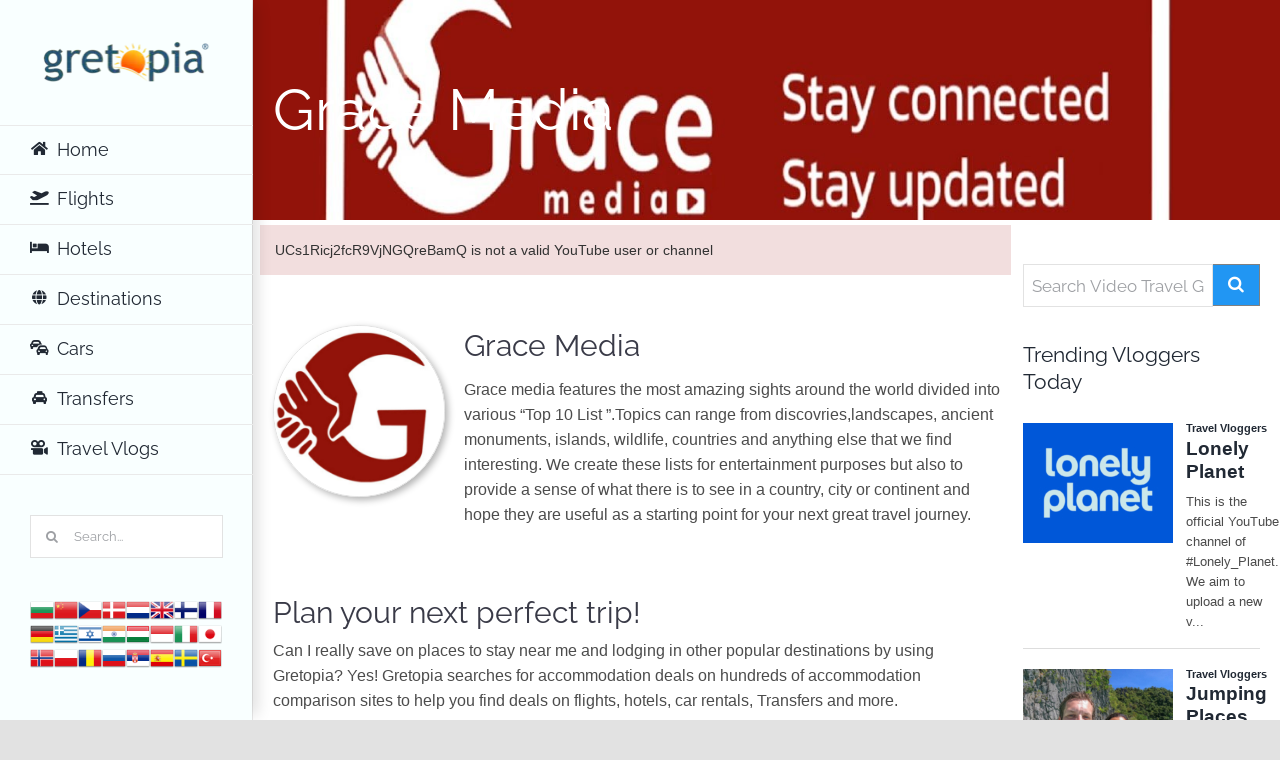

--- FILE ---
content_type: text/html; charset=UTF-8
request_url: https://gretopia.com/grace-media
body_size: 33182
content:
<!DOCTYPE html>
<html class="avada-html-layout-wide avada-html-header-position-left avada-has-site-width-percent avada-is-100-percent-template avada-has-site-width-100-percent" lang="en-US" prefix="og: http://ogp.me/ns# fb: http://ogp.me/ns/fb#">
<head>
	<meta http-equiv="X-UA-Compatible" content="IE=edge" />
	<meta http-equiv="Content-Type" content="text/html; charset=utf-8"/>
	<meta name="viewport" content="width=device-width, initial-scale=1" />
	<title>Grace Media &#8211; Gretopia.com</title>
<meta name='robots' content='max-image-preview:large' />
	<style>img:is([sizes="auto" i], [sizes^="auto," i]) { contain-intrinsic-size: 3000px 1500px }</style>
	<script type="text/javascript" id="wpp-js" src="https://gretopia.com/wp-content/plugins/wordpress-popular-posts/assets/js/wpp.min.js" data-sampling="0" data-sampling-rate="100" data-api-url="https://gretopia.com/wp-json/wordpress-popular-posts" data-post-id="13082" data-token="46c09dafbf" data-lang="0" data-debug="0"></script>
<link rel='dns-prefetch' href='//fonts.googleapis.com' />
<link rel="alternate" type="application/rss+xml" title="Gretopia.com &raquo; Feed" href="https://gretopia.com/feed" />
<link rel="alternate" type="application/rss+xml" title="Gretopia.com &raquo; Comments Feed" href="https://gretopia.com/comments/feed" />
					<link rel="shortcut icon" href="https://gretopia.com/wp-content/uploads/2020/11/favicon_64x64.png" type="image/x-icon" />
		
					<!-- For iPhone -->
			<link rel="apple-touch-icon" href="https://gretopia.com/wp-content/uploads/2020/11/favicon_120x120.png">
		
					<!-- For iPhone Retina display -->
			<link rel="apple-touch-icon" sizes="180x180" href="https://gretopia.com/wp-content/uploads/2020/11/favicon_180x180.png">
		
					<!-- For iPad -->
			<link rel="apple-touch-icon" sizes="152x152" href="https://gretopia.com/wp-content/uploads/2020/11/favicon_152x152.png">
		
		
		
		<meta property="og:title" content="Grace Media"/>
		<meta property="og:type" content="article"/>
		<meta property="og:url" content="https://gretopia.com/grace-media"/>
		<meta property="og:site_name" content="Gretopia.com"/>
		<meta property="og:description" content="Grace media features the most amazing sights around the world divided into various “Top 10 List ”.Topics can range from discovries,landscapes, ancient monuments, islands, wildlife, countries and anything else that we find interesting. We create these lists for entertainment purposes but also to provide a sense of what there is"/>

									<meta property="og:image" content="https://gretopia.com/media/vlogs/grace-media_profile.jpg"/>
							<link rel='stylesheet' id='tubepress-theme-0-css' href='https://gretopia.com/wp-content/plugins/tubepress_pro_5_1_8/web/themes/default/css/tubepress.css?ver=5.1.8' type='text/css' media='all' />
<link rel='stylesheet' id='hbu-public-style-css' href='https://gretopia.com/wp-content/plugins/hero-banner-ultimate/assets/css/hbu-public-style.min.css?ver=1.4.6' type='text/css' media='all' />
<link rel='stylesheet' id='weather-atlas-public-css' href='https://gretopia.com/wp-content/plugins/weather-atlas/public/css/weather-atlas-public.min.css?ver=3.0.4' type='text/css' media='all' />
<link rel='stylesheet' id='weather-icons-css' href='https://gretopia.com/wp-content/plugins/weather-atlas/public/font/weather-icons/weather-icons.min.css?ver=3.0.4' type='text/css' media='all' />
<link rel='stylesheet' id='wpb-google-fonts-css' href='//fonts.googleapis.com/css?family=Open+Sans&#038;ver=6.7.4' type='text/css' media='all' />
<link rel='stylesheet' id='wonderplugin-slider-css-css' href='https://gretopia.com/wp-content/plugins/wonderplugin-slider-lite/engine/wonderpluginsliderengine.css?ver=14.5' type='text/css' media='all' />
<link rel='stylesheet' id='wordpress-popular-posts-css-css' href='https://gretopia.com/wp-content/plugins/wordpress-popular-posts/assets/css/wpp.css?ver=7.0.1' type='text/css' media='all' />
<style id='posts-table-pro-head-inline-css' type='text/css'>
.posts-data-table { visibility: hidden; }
</style>
<link rel='stylesheet' id='travelpayouts-assets-loader-loader.dd2efc3bbee06f654319.css-css' href='https://gretopia.com/wp-content/plugins/travelpayouts/assets/loader.dd2efc3bbee06f654319.css?ver=1.2.1' type='text/css' media='all' />
<link rel='stylesheet' id='fusion-dynamic-css-css' href='https://gretopia.com/media/fusion-styles/adb513a1f89f27b4e93a668083afac39.min.css?ver=3.4.1' type='text/css' media='all' />
<script type="text/javascript" src="https://gretopia.com/wp-includes/js/jquery/jquery.min.js?ver=3.7.1" id="jquery-core-js"></script>
<script type="text/javascript" src="https://gretopia.com/wp-content/plugins/tubepress_pro_5_1_8/web/js/tubepress.js?ver=5.1.8" id="tubepress-js"></script>
<script type="text/javascript" src="https://gretopia.com/wp-content/plugins/tubepress_pro_5_1_8/web/js/wordpress-ajax.js?ver=5.1.8" id="tubepress_ajax-js"></script>
<script type="text/javascript" src="https://gretopia.com/wp-content/plugins/wonderplugin-slider-lite/engine/wonderpluginsliderskins.js?ver=14.5" id="wonderplugin-slider-skins-script-js"></script>
<script type="text/javascript" src="https://gretopia.com/wp-content/plugins/wonderplugin-slider-lite/engine/wonderpluginslider.js?ver=14.5" id="wonderplugin-slider-script-js"></script>
<link rel="https://api.w.org/" href="https://gretopia.com/wp-json/" /><link rel="alternate" title="JSON" type="application/json" href="https://gretopia.com/wp-json/wp/v2/posts/13082" /><link rel="EditURI" type="application/rsd+xml" title="RSD" href="https://gretopia.com/xmlrpc.php?rsd" />
<meta name="generator" content="WordPress 6.7.4" />
<link rel="canonical" href="https://gretopia.com/grace-media" />
<link rel='shortlink' href='https://gretopia.com/?p=13082' />
<link rel="alternate" title="oEmbed (JSON)" type="application/json+oembed" href="https://gretopia.com/wp-json/oembed/1.0/embed?url=https%3A%2F%2Fgretopia.com%2Fgrace-media" />
<link rel="alternate" title="oEmbed (XML)" type="text/xml+oembed" href="https://gretopia.com/wp-json/oembed/1.0/embed?url=https%3A%2F%2Fgretopia.com%2Fgrace-media&#038;format=xml" />
<script type="text/javascript">var TubePressJsConfig = {"urls":{"base":"\/wp-content\/plugins\/tubepress_pro_5_1_8","usr":"\/wp-content\/tubepress-content","ajax":"\/wp-admin\/admin-ajax.php"}};</script>
<meta name="description" content="Grace media features the most amazing sights around the world divided into various “Top 10 List ”.Topics can range from discovries,landscapes, ancient monuments, islands, wildlife, countries and anything else that we find interesting." />
<script data-noptimize="1" data-cfasync="false" data-wpfc-render="false">
    (function () {
        var script = document.createElement("script");
        script.async = 1;
        script.src = 'https://tp-em.com/MjcyODU.js?t=27285';
        document.head.appendChild(script);
    })();
</script>
            <style id="wpp-loading-animation-styles">@-webkit-keyframes bgslide{from{background-position-x:0}to{background-position-x:-200%}}@keyframes bgslide{from{background-position-x:0}to{background-position-x:-200%}}.wpp-widget-block-placeholder,.wpp-shortcode-placeholder{margin:0 auto;width:60px;height:3px;background:#dd3737;background:linear-gradient(90deg,#dd3737 0%,#571313 10%,#dd3737 100%);background-size:200% auto;border-radius:3px;-webkit-animation:bgslide 1s infinite linear;animation:bgslide 1s infinite linear}</style>
            <style type="text/css" id="css-fb-visibility">@media screen and (max-width: 640px){.fusion-no-small-visibility{display:none !important;}body:not(.fusion-builder-ui-wireframe) .sm-text-align-center{text-align:center !important;}body:not(.fusion-builder-ui-wireframe) .sm-text-align-left{text-align:left !important;}body:not(.fusion-builder-ui-wireframe) .sm-text-align-right{text-align:right !important;}body:not(.fusion-builder-ui-wireframe) .sm-flex-align-center{justify-content:center !important;}body:not(.fusion-builder-ui-wireframe) .sm-flex-align-flex-start{justify-content:flex-start !important;}body:not(.fusion-builder-ui-wireframe) .sm-flex-align-flex-end{justify-content:flex-end !important;}body:not(.fusion-builder-ui-wireframe) .sm-mx-auto{margin-left:auto !important;margin-right:auto !important;}body:not(.fusion-builder-ui-wireframe) .sm-ml-auto{margin-left:auto !important;}body:not(.fusion-builder-ui-wireframe) .sm-mr-auto{margin-right:auto !important;}body:not(.fusion-builder-ui-wireframe) .fusion-absolute-position-small{position:absolute;top:auto;width:100%;}}@media screen and (min-width: 641px) and (max-width: 1024px){.fusion-no-medium-visibility{display:none !important;}body:not(.fusion-builder-ui-wireframe) .md-text-align-center{text-align:center !important;}body:not(.fusion-builder-ui-wireframe) .md-text-align-left{text-align:left !important;}body:not(.fusion-builder-ui-wireframe) .md-text-align-right{text-align:right !important;}body:not(.fusion-builder-ui-wireframe) .md-flex-align-center{justify-content:center !important;}body:not(.fusion-builder-ui-wireframe) .md-flex-align-flex-start{justify-content:flex-start !important;}body:not(.fusion-builder-ui-wireframe) .md-flex-align-flex-end{justify-content:flex-end !important;}body:not(.fusion-builder-ui-wireframe) .md-mx-auto{margin-left:auto !important;margin-right:auto !important;}body:not(.fusion-builder-ui-wireframe) .md-ml-auto{margin-left:auto !important;}body:not(.fusion-builder-ui-wireframe) .md-mr-auto{margin-right:auto !important;}body:not(.fusion-builder-ui-wireframe) .fusion-absolute-position-medium{position:absolute;top:auto;width:100%;}}@media screen and (min-width: 1025px){.fusion-no-large-visibility{display:none !important;}body:not(.fusion-builder-ui-wireframe) .lg-text-align-center{text-align:center !important;}body:not(.fusion-builder-ui-wireframe) .lg-text-align-left{text-align:left !important;}body:not(.fusion-builder-ui-wireframe) .lg-text-align-right{text-align:right !important;}body:not(.fusion-builder-ui-wireframe) .lg-flex-align-center{justify-content:center !important;}body:not(.fusion-builder-ui-wireframe) .lg-flex-align-flex-start{justify-content:flex-start !important;}body:not(.fusion-builder-ui-wireframe) .lg-flex-align-flex-end{justify-content:flex-end !important;}body:not(.fusion-builder-ui-wireframe) .lg-mx-auto{margin-left:auto !important;margin-right:auto !important;}body:not(.fusion-builder-ui-wireframe) .lg-ml-auto{margin-left:auto !important;}body:not(.fusion-builder-ui-wireframe) .lg-mr-auto{margin-right:auto !important;}body:not(.fusion-builder-ui-wireframe) .fusion-absolute-position-large{position:absolute;top:auto;width:100%;}}</style>		<script type="text/javascript">
			var doc = document.documentElement;
			doc.setAttribute( 'data-useragent', navigator.userAgent );
		</script>
		
	<meta name="yandex-verification" content="56f848db4bb8bb52" />

<!-- Google Tag Manager -->
<script>(function(w,d,s,l,i){w[l]=w[l]||[];w[l].push({'gtm.start':
new Date().getTime(),event:'gtm.js'});var f=d.getElementsByTagName(s)[0],
j=d.createElement(s),dl=l!='dataLayer'?'&l='+l:'';j.async=true;j.src=
'https://www.googletagmanager.com/gtm.js?id='+i+dl;f.parentNode.insertBefore(j,f);
})(window,document,'script','dataLayer','GTM-WQ8J5VC');</script>
<!-- End Google Tag Manager -->

<script data-noptimize="1" data-cfasync="false" data-wpfc-render="false">
  (function () {
      var script = document.createElement("script");
      script.async = 1;
      script.src = 'https://tp-em.com/MTUyNzEy.js?t=152712';
      document.head.appendChild(script);
  })();
</script></head>

<body class="post-template-default single single-post postid-13082 single-format-standard fusion-image-hovers fusion-pagination-sizing fusion-button_type-flat fusion-button_span-no fusion-button_gradient-linear avada-image-rollover-circle-no avada-image-rollover-yes avada-image-rollover-direction-fade fusion-body ltr fusion-sticky-header no-mobile-totop fusion-disable-outline fusion-sub-menu-fade mobile-logo-pos-left layout-wide-mode avada-has-boxed-modal-shadow-light layout-scroll-offset-full has-sidebar side-header side-header-left menu-text-align-left mobile-menu-design-modern fusion-show-pagination-text fusion-header-layout-v1 avada-responsive avada-footer-fx-bg-parallax avada-menu-highlight-style-bar fusion-search-form-clean fusion-main-menu-search-dropdown fusion-avatar-square avada-dropdown-styles avada-blog-layout-grid avada-blog-archive-layout-grid avada-header-shadow-yes avada-menu-icon-position-left avada-has-megamenu-shadow avada-has-mainmenu-dropdown-divider avada-has-pagetitle-100-width avada-has-pagetitle-bg-full avada-has-breadcrumb-mobile-hidden avada-has-titlebar-bar_and_content avada-has-pagination-padding avada-flyout-menu-direction-fade avada-ec-views-v1" >
		<a class="skip-link screen-reader-text" href="#content">Skip to content</a>

	<div id="boxed-wrapper">
		<div class="fusion-sides-frame"></div>
		<div id="wrapper" class="fusion-wrapper">
			<div id="home" style="position:relative;top:-1px;"></div>
			
													
<div id="side-header-sticky"></div>
<div id="side-header" class="clearfix fusion-mobile-menu-design-modern fusion-sticky-logo-1 fusion-mobile-logo-1 fusion-sticky-menu-1 header-shadow">
	<div class="side-header-wrapper">
								<div class="side-header-content fusion-logo-left fusion-mobile-logo-1">
				<div class="fusion-logo" data-margin-top="40px" data-margin-bottom="40px" data-margin-left="12px" data-margin-right="12px">
			<a class="fusion-logo-link"  href="https://gretopia.com/" >

						<!-- standard logo -->
			<img src="https://gretopia.com/media/logo/gretopia-logo_170x45-1.webp" srcset="https://gretopia.com/media/logo/gretopia-logo_170x45-1.webp 1x, https://gretopia.com/media/logo/gretopia-logo_340x90-1.webp 2x" width="170" height="45" style="max-height:45px;height:auto;" alt="Gretopia.com Logo" data-retina_logo_url="https://gretopia.com/media/logo/gretopia-logo_340x90-1.webp" class="fusion-standard-logo" />

											<!-- mobile logo -->
				<img src="https://gretopia.com/media/logo/gretopia-logo_170x45-1.webp" srcset="https://gretopia.com/media/logo/gretopia-logo_170x45-1.webp 1x" width="170" height="45" alt="Gretopia.com Logo" data-retina_logo_url="" class="fusion-mobile-logo" />
			
											<!-- sticky header logo -->
				<img src="https://gretopia.com/media/logo/gretopia-logo_170x45-1.webp" srcset="https://gretopia.com/media/logo/gretopia-logo_170x45-1.webp 1x, https://gretopia.com/media/logo/gretopia-logo_340x90-1.webp 2x" width="170" height="45" style="max-height:45px;height:auto;" alt="Gretopia.com Logo" data-retina_logo_url="https://gretopia.com/media/logo/gretopia-logo_340x90-1.webp" class="fusion-sticky-logo" />
					</a>
		</div>		</div>
		<div class="fusion-main-menu-container fusion-logo-menu-left">
			<nav class="fusion-main-menu" aria-label="Main Menu"><ul id="menu-main-menu" class="fusion-menu"><li  id="menu-item-23083"  class="menu-item menu-item-type-post_type menu-item-object-page menu-item-home menu-item-23083"  data-item-id="23083"><a  href="https://gretopia.com/" class="fusion-flex-link fusion-bar-highlight"><span class="fusion-megamenu-icon"><i class="glyphicon fa-home fas fa-fw" aria-hidden="true"></i></span><span class="menu-text">Home</span></a></li><li  id="menu-item-4593"  class="menu-item menu-item-type-post_type menu-item-object-page menu-item-has-children menu-item-4593 fusion-dropdown-menu"  data-item-id="4593"><a  href="https://gretopia.com/flights" class="fusion-flex-link fusion-bar-highlight"><span class="fusion-megamenu-icon"><i class="glyphicon fa-plane-departure fas fa-fw" aria-hidden="true"></i></span><span class="menu-text">Flights</span></a><ul class="sub-menu"><li  id="menu-item-14915"  class="menu-item menu-item-type-post_type menu-item-object-page menu-item-14915 fusion-dropdown-submenu" ><a  href="https://gretopia.com/flights-from-origin-destination" class="fusion-bar-highlight"><span><span class="fusion-megamenu-icon"><i class="glyphicon fa-plane fas fa-fw" aria-hidden="true"></i></span>Origin to Anywhere</span></a></li></ul></li><li  id="menu-item-4592"  class="menu-item menu-item-type-post_type menu-item-object-page menu-item-4592"  data-item-id="4592"><a  href="https://gretopia.com/hotels" class="fusion-flex-link fusion-bar-highlight"><span class="fusion-megamenu-icon"><i class="glyphicon fa-bed-empty fas fa-fw" aria-hidden="true"></i></span><span class="menu-text">Hotels</span></a></li><li  id="menu-item-7110"  class="menu-item menu-item-type-post_type menu-item-object-page menu-item-has-children menu-item-7110 fusion-megamenu-menu "  data-item-id="7110"><a  href="https://gretopia.com/destinations" class="fusion-flex-link fusion-bar-highlight"><span class="fusion-megamenu-icon"><i class="glyphicon fa-globe fas fa-fw" aria-hidden="true"></i></span><span class="menu-text">Destinations</span></a><div class="fusion-megamenu-wrapper fusion-columns-5 columns-per-row-5 columns-5 col-span-10"><div class="row"><div class="fusion-megamenu-holder lazyload" style="width:83.333vw;" data-width="83.333vw"><ul class="fusion-megamenu"><li  id="menu-item-14917"  class="menu-item menu-item-type-taxonomy menu-item-object-portfolio_category menu-item-has-children menu-item-14917 fusion-megamenu-submenu menu-item-has-link fusion-megamenu-columns-5 col-lg-2 col-md-2 col-sm-2"  style="width:20%;"><div class='fusion-megamenu-title'><a class="awb-justify-title" href="https://gretopia.com/c/europe"><span class="fusion-megamenu-icon"><i class="glyphicon fa-globe-europe fas" aria-hidden="true"></i></span>Europe</a></div><ul class="sub-menu"><li  id="menu-item-14923"  class="menu-item menu-item-type-taxonomy menu-item-object-portfolio_category menu-item-14923" ><a  href="https://gretopia.com/c/austria" class="fusion-bar-highlight"><span><span class="fusion-megamenu-bullet"></span>Austria</span></a></li><li  id="menu-item-22028"  class="menu-item menu-item-type-taxonomy menu-item-object-portfolio_category menu-item-22028" ><a  href="https://gretopia.com/c/belgium" class="fusion-bar-highlight"><span><span class="fusion-megamenu-bullet"></span>Belgium</span></a></li><li  id="menu-item-14924"  class="menu-item menu-item-type-taxonomy menu-item-object-portfolio_category menu-item-14924" ><a  href="https://gretopia.com/c/croatia" class="fusion-bar-highlight"><span><span class="fusion-megamenu-bullet"></span>Croatia</span></a></li><li  id="menu-item-14925"  class="menu-item menu-item-type-taxonomy menu-item-object-portfolio_category menu-item-14925" ><a  href="https://gretopia.com/c/cyprus" class="fusion-bar-highlight"><span><span class="fusion-megamenu-bullet"></span>Cyprus</span></a></li><li  id="menu-item-14926"  class="menu-item menu-item-type-taxonomy menu-item-object-portfolio_category menu-item-14926" ><a  href="https://gretopia.com/c/czech" class="fusion-bar-highlight"><span><span class="fusion-megamenu-bullet"></span>Czech</span></a></li><li  id="menu-item-14927"  class="menu-item menu-item-type-taxonomy menu-item-object-portfolio_category menu-item-14927" ><a  href="https://gretopia.com/c/denmark" class="fusion-bar-highlight"><span><span class="fusion-megamenu-bullet"></span>Denmark</span></a></li><li  id="menu-item-22027"  class="menu-item menu-item-type-taxonomy menu-item-object-portfolio_category menu-item-22027" ><a  href="https://gretopia.com/c/finland" class="fusion-bar-highlight"><span><span class="fusion-megamenu-bullet"></span>Finland</span></a></li><li  id="menu-item-14928"  class="menu-item menu-item-type-taxonomy menu-item-object-portfolio_category menu-item-14928" ><a  href="https://gretopia.com/c/france" class="fusion-bar-highlight"><span><span class="fusion-megamenu-bullet"></span>France</span></a></li><li  id="menu-item-14929"  class="menu-item menu-item-type-taxonomy menu-item-object-portfolio_category menu-item-14929" ><a  href="https://gretopia.com/c/germany" class="fusion-bar-highlight"><span><span class="fusion-megamenu-bullet"></span>Germany</span></a></li><li  id="menu-item-14922"  class="menu-item menu-item-type-taxonomy menu-item-object-portfolio_category menu-item-14922" ><a  href="https://gretopia.com/c/greece" class="fusion-bar-highlight"><span><span class="fusion-megamenu-bullet"></span>Greece</span></a></li><li  id="menu-item-14930"  class="menu-item menu-item-type-taxonomy menu-item-object-portfolio_category menu-item-14930" ><a  href="https://gretopia.com/c/hungary" class="fusion-bar-highlight"><span><span class="fusion-megamenu-bullet"></span>Hungary</span></a></li><li  id="menu-item-14934"  class="menu-item menu-item-type-taxonomy menu-item-object-portfolio_category menu-item-14934" ><a  href="https://gretopia.com/c/malta" class="fusion-bar-highlight"><span><span class="fusion-megamenu-bullet"></span>Malta</span></a></li><li  id="menu-item-14935"  class="menu-item menu-item-type-taxonomy menu-item-object-portfolio_category menu-item-14935" ><a  href="https://gretopia.com/c/monaco" class="fusion-bar-highlight"><span><span class="fusion-megamenu-bullet"></span>Monaco</span></a></li><li  id="menu-item-14936"  class="menu-item menu-item-type-taxonomy menu-item-object-portfolio_category menu-item-14936" ><a  href="https://gretopia.com/c/netherlands" class="fusion-bar-highlight"><span><span class="fusion-megamenu-bullet"></span>Netherlands</span></a></li><li  id="menu-item-14931"  class="menu-item menu-item-type-taxonomy menu-item-object-portfolio_category menu-item-14931" ><a  href="https://gretopia.com/c/iceland" class="fusion-bar-highlight"><span><span class="fusion-megamenu-bullet"></span>Iceland</span></a></li><li  id="menu-item-14932"  class="menu-item menu-item-type-taxonomy menu-item-object-portfolio_category menu-item-14932" ><a  href="https://gretopia.com/c/ireland" class="fusion-bar-highlight"><span><span class="fusion-megamenu-bullet"></span>Ireland</span></a></li><li  id="menu-item-14933"  class="menu-item menu-item-type-taxonomy menu-item-object-portfolio_category menu-item-14933" ><a  href="https://gretopia.com/c/italy" class="fusion-bar-highlight"><span><span class="fusion-megamenu-bullet"></span>Italy</span></a></li><li  id="menu-item-14937"  class="menu-item menu-item-type-taxonomy menu-item-object-portfolio_category menu-item-14937" ><a  href="https://gretopia.com/c/poland" class="fusion-bar-highlight"><span><span class="fusion-megamenu-bullet"></span>Poland</span></a></li><li  id="menu-item-14965"  class="menu-item menu-item-type-taxonomy menu-item-object-portfolio_category menu-item-14965" ><a  href="https://gretopia.com/c/portugal" class="fusion-bar-highlight"><span><span class="fusion-megamenu-bullet"></span>Portugal</span></a></li><li  id="menu-item-14966"  class="menu-item menu-item-type-taxonomy menu-item-object-portfolio_category menu-item-14966" ><a  href="https://gretopia.com/c/romania" class="fusion-bar-highlight"><span><span class="fusion-megamenu-bullet"></span>Romania</span></a></li><li  id="menu-item-20930"  class="menu-item menu-item-type-taxonomy menu-item-object-portfolio_category menu-item-20930" ><a  href="https://gretopia.com/c/russia" class="fusion-bar-highlight"><span><span class="fusion-megamenu-bullet"></span>Russia</span></a></li><li  id="menu-item-14967"  class="menu-item menu-item-type-taxonomy menu-item-object-portfolio_category menu-item-14967" ><a  href="https://gretopia.com/c/spain" class="fusion-bar-highlight"><span><span class="fusion-megamenu-bullet"></span>Spain</span></a></li><li  id="menu-item-20943"  class="menu-item menu-item-type-taxonomy menu-item-object-portfolio_category menu-item-20943" ><a  href="https://gretopia.com/c/sweden" class="fusion-bar-highlight"><span><span class="fusion-megamenu-bullet"></span>Sweden</span></a></li><li  id="menu-item-14968"  class="menu-item menu-item-type-taxonomy menu-item-object-portfolio_category menu-item-14968" ><a  href="https://gretopia.com/c/switzerland" class="fusion-bar-highlight"><span><span class="fusion-megamenu-bullet"></span>Switzerland</span></a></li><li  id="menu-item-14969"  class="menu-item menu-item-type-taxonomy menu-item-object-portfolio_category menu-item-14969" ><a  href="https://gretopia.com/c/united-kingdom" class="fusion-bar-highlight"><span><span class="fusion-megamenu-bullet"></span>United Kingdom</span></a></li></ul></li><li  id="menu-item-14918"  class="menu-item menu-item-type-taxonomy menu-item-object-portfolio_category menu-item-has-children menu-item-14918 fusion-megamenu-submenu menu-item-has-link fusion-megamenu-columns-5 col-lg-2 col-md-2 col-sm-2"  style="width:20%;"><div class='fusion-megamenu-title'><a class="awb-justify-title" href="https://gretopia.com/c/north-america"><span class="fusion-megamenu-icon"><i class="glyphicon fa-globe-americas fas" aria-hidden="true"></i></span>North America</a></div><ul class="sub-menu"><li  id="menu-item-14977"  class="menu-item menu-item-type-taxonomy menu-item-object-portfolio_tags menu-item-14977" ><a  href="https://gretopia.com/t/california" class="fusion-bar-highlight"><span><span class="fusion-megamenu-bullet"></span>California</span></a></li><li  id="menu-item-14955"  class="menu-item menu-item-type-taxonomy menu-item-object-portfolio_category menu-item-14955" ><a  href="https://gretopia.com/c/canada" class="fusion-bar-highlight"><span><span class="fusion-megamenu-bullet"></span>Canada</span></a></li><li  id="menu-item-14956"  class="menu-item menu-item-type-taxonomy menu-item-object-portfolio_category menu-item-14956" ><a  href="https://gretopia.com/c/costa-rica" class="fusion-bar-highlight"><span><span class="fusion-megamenu-bullet"></span>Costa Rica</span></a></li><li  id="menu-item-14957"  class="menu-item menu-item-type-taxonomy menu-item-object-portfolio_category menu-item-14957" ><a  href="https://gretopia.com/c/el-salvador" class="fusion-bar-highlight"><span><span class="fusion-megamenu-bullet"></span>El Salvador</span></a></li><li  id="menu-item-14978"  class="menu-item menu-item-type-taxonomy menu-item-object-portfolio_tags menu-item-14978" ><a  href="https://gretopia.com/t/florida" class="fusion-bar-highlight"><span><span class="fusion-megamenu-bullet"></span>Florida</span></a></li><li  id="menu-item-14958"  class="menu-item menu-item-type-taxonomy menu-item-object-portfolio_category menu-item-14958" ><a  href="https://gretopia.com/c/guatemala" class="fusion-bar-highlight"><span><span class="fusion-megamenu-bullet"></span>Guatemala</span></a></li><li  id="menu-item-14980"  class="menu-item menu-item-type-taxonomy menu-item-object-portfolio_tags menu-item-14980" ><a  href="https://gretopia.com/t/honolulu" class="fusion-bar-highlight"><span><span class="fusion-megamenu-bullet"></span>Honolulu</span></a></li><li  id="menu-item-14981"  class="menu-item menu-item-type-taxonomy menu-item-object-portfolio_tags menu-item-14981" ><a  href="https://gretopia.com/t/las-vegas" class="fusion-bar-highlight"><span><span class="fusion-megamenu-bullet"></span>Las Vegas</span></a></li><li  id="menu-item-14984"  class="menu-item menu-item-type-taxonomy menu-item-object-portfolio_tags menu-item-14984" ><a  href="https://gretopia.com/t/los-angeles" class="fusion-bar-highlight"><span><span class="fusion-megamenu-bullet"></span>Los Angeles</span></a></li><li  id="menu-item-14959"  class="menu-item menu-item-type-taxonomy menu-item-object-portfolio_category menu-item-14959" ><a  href="https://gretopia.com/c/mexico" class="fusion-bar-highlight"><span><span class="fusion-megamenu-bullet"></span>Mexico</span></a></li><li  id="menu-item-14985"  class="menu-item menu-item-type-taxonomy menu-item-object-portfolio_tags menu-item-14985" ><a  href="https://gretopia.com/t/miami" class="fusion-bar-highlight"><span><span class="fusion-megamenu-bullet"></span>Miami</span></a></li><li  id="menu-item-14986"  class="menu-item menu-item-type-taxonomy menu-item-object-portfolio_tags menu-item-14986" ><a  href="https://gretopia.com/t/new-york" class="fusion-bar-highlight"><span><span class="fusion-megamenu-bullet"></span>New York</span></a></li><li  id="menu-item-14960"  class="menu-item menu-item-type-taxonomy menu-item-object-portfolio_category menu-item-14960" ><a  href="https://gretopia.com/c/nicaragua" class="fusion-bar-highlight"><span><span class="fusion-megamenu-bullet"></span>Nicaragua</span></a></li><li  id="menu-item-14983"  class="menu-item menu-item-type-taxonomy menu-item-object-portfolio_tags menu-item-14983" ><a  href="https://gretopia.com/t/orlando" class="fusion-bar-highlight"><span><span class="fusion-megamenu-bullet"></span>Orlando</span></a></li><li  id="menu-item-14982"  class="menu-item menu-item-type-taxonomy menu-item-object-portfolio_tags menu-item-14982" ><a  href="https://gretopia.com/t/san-francisco" class="fusion-bar-highlight"><span><span class="fusion-megamenu-bullet"></span>San Francisco</span></a></li><li  id="menu-item-14979"  class="menu-item menu-item-type-taxonomy menu-item-object-portfolio_tags menu-item-14979" ><a  href="https://gretopia.com/t/washington" class="fusion-bar-highlight"><span><span class="fusion-megamenu-bullet"></span>Washington</span></a></li><li  id="menu-item-20940"  class="menu-item menu-item-type-taxonomy menu-item-object-portfolio_category menu-item-has-children menu-item-20940" ><a  href="https://gretopia.com/c/south-america" class="fusion-bar-highlight"><span><span class="fusion-megamenu-icon"><i class="glyphicon fa-globe-americas fas fa-fw" aria-hidden="true"></i></span>South America</span></a><ul class="sub-menu deep-level"><li  id="menu-item-20936"  class="menu-item menu-item-type-taxonomy menu-item-object-portfolio_category menu-item-20936" ><a  href="https://gretopia.com/c/argentina" class="fusion-bar-highlight"><span><span class="fusion-megamenu-bullet"></span>Argentina</span></a></li><li  id="menu-item-20938"  class="menu-item menu-item-type-taxonomy menu-item-object-portfolio_category menu-item-20938" ><a  href="https://gretopia.com/c/brazil" class="fusion-bar-highlight"><span><span class="fusion-megamenu-bullet"></span>Brazil</span></a></li><li  id="menu-item-20935"  class="menu-item menu-item-type-taxonomy menu-item-object-portfolio_category menu-item-20935" ><a  href="https://gretopia.com/c/equador" class="fusion-bar-highlight"><span><span class="fusion-megamenu-bullet"></span>Equador</span></a></li><li  id="menu-item-20937"  class="menu-item menu-item-type-taxonomy menu-item-object-portfolio_category menu-item-20937" ><a  href="https://gretopia.com/c/peru" class="fusion-bar-highlight"><span><span class="fusion-megamenu-bullet"></span>Peru</span></a></li></ul></li></ul></li><li  id="menu-item-14919"  class="menu-item menu-item-type-taxonomy menu-item-object-portfolio_category menu-item-has-children menu-item-14919 fusion-megamenu-submenu menu-item-has-link fusion-megamenu-columns-5 col-lg-2 col-md-2 col-sm-2"  style="width:20%;"><div class='fusion-megamenu-title'><a class="awb-justify-title" href="https://gretopia.com/c/asia"><span class="fusion-megamenu-icon"><i class="glyphicon fa-globe-asia fas" aria-hidden="true"></i></span>Asia</a></div><ul class="sub-menu"><li  id="menu-item-14942"  class="menu-item menu-item-type-taxonomy menu-item-object-portfolio_category menu-item-14942" ><a  href="https://gretopia.com/c/cambodia" class="fusion-bar-highlight"><span><span class="fusion-megamenu-bullet"></span>Cambodia</span></a></li><li  id="menu-item-14943"  class="menu-item menu-item-type-taxonomy menu-item-object-portfolio_category menu-item-14943" ><a  href="https://gretopia.com/c/china" class="fusion-bar-highlight"><span><span class="fusion-megamenu-bullet"></span>China</span></a></li><li  id="menu-item-14944"  class="menu-item menu-item-type-taxonomy menu-item-object-portfolio_category menu-item-14944" ><a  href="https://gretopia.com/c/hong-kong" class="fusion-bar-highlight"><span><span class="fusion-megamenu-bullet"></span>Hong Kong</span></a></li><li  id="menu-item-14947"  class="menu-item menu-item-type-taxonomy menu-item-object-portfolio_category menu-item-14947" ><a  href="https://gretopia.com/c/japan" class="fusion-bar-highlight"><span><span class="fusion-megamenu-bullet"></span>Japan</span></a></li><li  id="menu-item-14945"  class="menu-item menu-item-type-taxonomy menu-item-object-portfolio_category menu-item-14945" ><a  href="https://gretopia.com/c/india" class="fusion-bar-highlight"><span><span class="fusion-megamenu-bullet"></span>India</span></a></li><li  id="menu-item-14946"  class="menu-item menu-item-type-taxonomy menu-item-object-portfolio_category menu-item-14946" ><a  href="https://gretopia.com/c/indonesia" class="fusion-bar-highlight"><span><span class="fusion-megamenu-bullet"></span>Indonesia</span></a></li><li  id="menu-item-14948"  class="menu-item menu-item-type-taxonomy menu-item-object-portfolio_category menu-item-14948" ><a  href="https://gretopia.com/c/malaysia" class="fusion-bar-highlight"><span><span class="fusion-megamenu-bullet"></span>Malaysia</span></a></li><li  id="menu-item-14988"  class="menu-item menu-item-type-taxonomy menu-item-object-portfolio_tags menu-item-14988" ><a  href="https://gretopia.com/t/maldives" class="fusion-bar-highlight"><span><span class="fusion-megamenu-bullet"></span>Maldives</span></a></li><li  id="menu-item-14949"  class="menu-item menu-item-type-taxonomy menu-item-object-portfolio_category menu-item-14949" ><a  href="https://gretopia.com/c/philipines" class="fusion-bar-highlight"><span><span class="fusion-megamenu-bullet"></span>Philipines</span></a></li><li  id="menu-item-14987"  class="menu-item menu-item-type-taxonomy menu-item-object-portfolio_tags menu-item-14987" ><a  href="https://gretopia.com/t/singapore" class="fusion-bar-highlight"><span><span class="fusion-megamenu-bullet"></span>Singapore</span></a></li><li  id="menu-item-20941"  class="menu-item menu-item-type-taxonomy menu-item-object-portfolio_category menu-item-20941" ><a  href="https://gretopia.com/c/south-korea" class="fusion-bar-highlight"><span><span class="fusion-megamenu-bullet"></span>South Korea</span></a></li><li  id="menu-item-22026"  class="menu-item menu-item-type-taxonomy menu-item-object-portfolio_category menu-item-22026" ><a  href="https://gretopia.com/c/sri-lanka" class="fusion-bar-highlight"><span><span class="fusion-megamenu-bullet"></span>Sri Lanka</span></a></li><li  id="menu-item-20942"  class="menu-item menu-item-type-taxonomy menu-item-object-portfolio_category menu-item-20942" ><a  href="https://gretopia.com/c/taiwan" class="fusion-bar-highlight"><span><span class="fusion-megamenu-bullet"></span>Taiwan</span></a></li><li  id="menu-item-14973"  class="menu-item menu-item-type-taxonomy menu-item-object-portfolio_category menu-item-14973" ><a  href="https://gretopia.com/c/thailand" class="fusion-bar-highlight"><span><span class="fusion-megamenu-bullet"></span>Thailand</span></a></li><li  id="menu-item-20932"  class="menu-item menu-item-type-taxonomy menu-item-object-portfolio_category menu-item-20932" ><a  href="https://gretopia.com/c/vietnam" class="fusion-bar-highlight"><span><span class="fusion-megamenu-bullet"></span>Vietnam</span></a></li></ul></li><li  id="menu-item-14920"  class="menu-item menu-item-type-taxonomy menu-item-object-portfolio_category menu-item-has-children menu-item-14920 fusion-megamenu-submenu menu-item-has-link fusion-megamenu-columns-5 col-lg-2 col-md-2 col-sm-2"  style="width:20%;"><div class='fusion-megamenu-title'><a class="awb-justify-title" href="https://gretopia.com/c/africa"><span class="fusion-megamenu-icon"><i class="glyphicon fa-globe-africa fas" aria-hidden="true"></i></span>Africa</a></div><ul class="sub-menu"><li  id="menu-item-14939"  class="menu-item menu-item-type-taxonomy menu-item-object-portfolio_category menu-item-14939" ><a  href="https://gretopia.com/c/egypt" class="fusion-bar-highlight"><span><span class="fusion-megamenu-bullet"></span>Egypt</span></a></li><li  id="menu-item-14940"  class="menu-item menu-item-type-taxonomy menu-item-object-portfolio_category menu-item-14940" ><a  href="https://gretopia.com/c/morocco" class="fusion-bar-highlight"><span><span class="fusion-megamenu-bullet"></span>Morocco</span></a></li><li  id="menu-item-14941"  class="menu-item menu-item-type-taxonomy menu-item-object-portfolio_category menu-item-14941" ><a  href="https://gretopia.com/c/nigeria" class="fusion-bar-highlight"><span><span class="fusion-megamenu-bullet"></span>Nigeria</span></a></li><li  id="menu-item-14975"  class="menu-item menu-item-type-taxonomy menu-item-object-portfolio_category menu-item-14975" ><a  href="https://gretopia.com/c/seychelles" class="fusion-bar-highlight"><span><span class="fusion-megamenu-bullet"></span>Seychelles</span></a></li><li  id="menu-item-14974"  class="menu-item menu-item-type-taxonomy menu-item-object-portfolio_category menu-item-14974" ><a  href="https://gretopia.com/c/south-africa" class="fusion-bar-highlight"><span><span class="fusion-megamenu-bullet"></span>South Africa</span></a></li><li  id="menu-item-15311"  class="menu-item menu-item-type-taxonomy menu-item-object-portfolio_category menu-item-15311" ><a  href="https://gretopia.com/c/tunisia" class="fusion-bar-highlight"><span><span class="fusion-megamenu-bullet"></span>Tunisia</span></a></li><li  id="menu-item-15312"  class="menu-item menu-item-type-taxonomy menu-item-object-portfolio_category menu-item-15312" ><a  href="https://gretopia.com/c/zimbabwe" class="fusion-bar-highlight"><span><span class="fusion-megamenu-bullet"></span>Zimbabwe</span></a></li><li  id="menu-item-14938"  class="menu-item menu-item-type-taxonomy menu-item-object-portfolio_category menu-item-has-children menu-item-14938" ><a  href="https://gretopia.com/c/middle-east" class="fusion-bar-highlight"><span><span class="fusion-megamenu-icon"><i class="glyphicon fa-globe-africa fas fa-fw" aria-hidden="true"></i></span>Middle East</span></a><ul class="sub-menu deep-level"><li  id="menu-item-14954"  class="menu-item menu-item-type-taxonomy menu-item-object-portfolio_category menu-item-14954" ><a  href="https://gretopia.com/c/israel" class="fusion-bar-highlight"><span><span class="fusion-megamenu-bullet"></span>Israel</span></a></li><li  id="menu-item-20931"  class="menu-item menu-item-type-taxonomy menu-item-object-portfolio_category menu-item-20931" ><a  href="https://gretopia.com/c/qatar" class="fusion-bar-highlight"><span><span class="fusion-megamenu-bullet"></span>Qatar</span></a></li><li  id="menu-item-14970"  class="menu-item menu-item-type-taxonomy menu-item-object-portfolio_category menu-item-14970" ><a  href="https://gretopia.com/c/saudi-arabia" class="fusion-bar-highlight"><span><span class="fusion-megamenu-bullet"></span>Saudi Arabia</span></a></li><li  id="menu-item-14972"  class="menu-item menu-item-type-taxonomy menu-item-object-portfolio_category menu-item-14972" ><a  href="https://gretopia.com/c/turkey" class="fusion-bar-highlight"><span><span class="fusion-megamenu-bullet"></span>Turkey</span></a></li><li  id="menu-item-14971"  class="menu-item menu-item-type-taxonomy menu-item-object-portfolio_category menu-item-14971" ><a  href="https://gretopia.com/c/united-arab-emirates" class="fusion-bar-highlight"><span><span class="fusion-megamenu-bullet"></span>United Arab Emirates</span></a></li></ul></li></ul></li><li  id="menu-item-14921"  class="menu-item menu-item-type-taxonomy menu-item-object-portfolio_category menu-item-has-children menu-item-14921 fusion-megamenu-submenu menu-item-has-link fusion-megamenu-columns-5 col-lg-2 col-md-2 col-sm-2"  style="width:20%;"><div class='fusion-megamenu-title'><a class="awb-justify-title" href="https://gretopia.com/c/oceania"><span class="fusion-megamenu-icon"><i class="glyphicon fa-globe-stand fas" aria-hidden="true"></i></span>Oceania &#038; Caribbean</a></div><ul class="sub-menu"><li  id="menu-item-14961"  class="menu-item menu-item-type-taxonomy menu-item-object-portfolio_category menu-item-14961" ><a  href="https://gretopia.com/c/australia" class="fusion-bar-highlight"><span><span class="fusion-megamenu-bullet"></span>Australia</span></a></li><li  id="menu-item-14964"  class="menu-item menu-item-type-taxonomy menu-item-object-portfolio_category menu-item-14964" ><a  href="https://gretopia.com/c/new-zealand" class="fusion-bar-highlight"><span><span class="fusion-megamenu-bullet"></span>New Zealand</span></a></li><li  id="menu-item-14951"  class="menu-item menu-item-type-taxonomy menu-item-object-portfolio_category menu-item-14951" ><a  href="https://gretopia.com/c/caribbean" class="fusion-bar-highlight"><span><span class="fusion-megamenu-bullet"></span>Caribbean</span></a></li><li  id="menu-item-14976"  class="menu-item menu-item-type-taxonomy menu-item-object-portfolio_category menu-item-14976" ><a  href="https://gretopia.com/c/puerto-rico" class="fusion-bar-highlight"><span><span class="fusion-megamenu-bullet"></span>Puerto Rico</span></a></li><li  id="menu-item-14990"  class="menu-item menu-item-type-taxonomy menu-item-object-portfolio_tags menu-item-14990" ><a  href="https://gretopia.com/t/santo-domingo" class="fusion-bar-highlight"><span><span class="fusion-megamenu-bullet"></span>Santo Domingo</span></a></li><li  id="menu-item-14952"  class="menu-item menu-item-type-taxonomy menu-item-object-portfolio_category menu-item-14952" ><a  href="https://gretopia.com/c/dominican-republic" class="fusion-bar-highlight"><span><span class="fusion-megamenu-bullet"></span>Dominican Republic</span></a></li><li  id="menu-item-14962"  class="menu-item menu-item-type-taxonomy menu-item-object-portfolio_category menu-item-14962" ><a  href="https://gretopia.com/c/fiji" class="fusion-bar-highlight"><span><span class="fusion-megamenu-bullet"></span>Fiji</span></a></li><li  id="menu-item-14963"  class="menu-item menu-item-type-taxonomy menu-item-object-portfolio_category menu-item-14963" ><a  href="https://gretopia.com/c/french-polynesia" class="fusion-bar-highlight"><span><span class="fusion-megamenu-bullet"></span>French Polynesia</span></a></li><li  id="menu-item-14953"  class="menu-item menu-item-type-taxonomy menu-item-object-portfolio_category menu-item-14953" ><a  href="https://gretopia.com/c/jamaica" class="fusion-bar-highlight"><span><span class="fusion-megamenu-bullet"></span>Jamaica</span></a></li></ul></li></ul></div><div style="clear:both;"></div></div></div></li><li  id="menu-item-4512"  class="menu-item menu-item-type-post_type menu-item-object-page menu-item-4512"  data-item-id="4512"><a  href="https://gretopia.com/cars" class="fusion-flex-link fusion-bar-highlight"><span class="fusion-megamenu-icon"><i class="glyphicon fa-cars fas fa-fw" aria-hidden="true"></i></span><span class="menu-text">Cars</span></a></li><li  id="menu-item-4745"  class="menu-item menu-item-type-post_type menu-item-object-page menu-item-4745"  data-item-id="4745"><a  href="https://gretopia.com/transfers" class="fusion-flex-link fusion-bar-highlight"><span class="fusion-megamenu-icon"><i class="glyphicon fa-taxi fas fa-fw" aria-hidden="true"></i></span><span class="menu-text">Transfers</span></a></li><li  id="menu-item-6995"  class="menu-item menu-item-type-post_type menu-item-object-page menu-item-6995"  data-item-id="6995"><a  href="https://gretopia.com/travel-vloggers" class="fusion-flex-link fusion-bar-highlight"><span class="fusion-megamenu-icon"><i class="glyphicon fa-camera-movie fas fa-fw" aria-hidden="true"></i></span><span class="menu-text">Travel Vlogs</span></a></li></ul></nav>	<div class="fusion-mobile-menu-icons">
							<a href="#" class="fusion-icon awb-icon-bars" aria-label="Toggle mobile menu" aria-expanded="false"></a>
		
		
		
			</div>

<nav class="fusion-mobile-nav-holder fusion-mobile-menu-text-align-left" aria-label="Main Menu Mobile"></nav>

		</div>

		
		
					<div class="side-header-content side-header-content-3">
				
<div class="fusion-header-content-3-wrapper">
			<h3 class="fusion-header-tagline">
			<!-- GTranslate: https://gtranslate.io/ -->
<a href="#" onclick="doGTranslate('en|bg');return false;" title="Български" class="glink nturl notranslate"><img src="//gretopia.com/wp-content/plugins/gtranslate/flags/24/bg.png" height="24" width="24" alt="Български" /></a><a href="#" onclick="doGTranslate('en|zh-CN');return false;" title="简体中文" class="glink nturl notranslate"><img src="//gretopia.com/wp-content/plugins/gtranslate/flags/24/zh-CN.png" height="24" width="24" alt="简体中文" /></a><a href="#" onclick="doGTranslate('en|cs');return false;" title="Čeština‎" class="glink nturl notranslate"><img src="//gretopia.com/wp-content/plugins/gtranslate/flags/24/cs.png" height="24" width="24" alt="Čeština‎" /></a><a href="#" onclick="doGTranslate('en|da');return false;" title="Dansk" class="glink nturl notranslate"><img src="//gretopia.com/wp-content/plugins/gtranslate/flags/24/da.png" height="24" width="24" alt="Dansk" /></a><a href="#" onclick="doGTranslate('en|nl');return false;" title="Nederlands" class="glink nturl notranslate"><img src="//gretopia.com/wp-content/plugins/gtranslate/flags/24/nl.png" height="24" width="24" alt="Nederlands" /></a><a href="#" onclick="doGTranslate('en|en');return false;" title="English" class="glink nturl notranslate"><img src="//gretopia.com/wp-content/plugins/gtranslate/flags/24/en.png" height="24" width="24" alt="English" /></a><a href="#" onclick="doGTranslate('en|fi');return false;" title="Suomi" class="glink nturl notranslate"><img src="//gretopia.com/wp-content/plugins/gtranslate/flags/24/fi.png" height="24" width="24" alt="Suomi" /></a><a href="#" onclick="doGTranslate('en|fr');return false;" title="Français" class="glink nturl notranslate"><img src="//gretopia.com/wp-content/plugins/gtranslate/flags/24/fr.png" height="24" width="24" alt="Français" /></a><a href="#" onclick="doGTranslate('en|de');return false;" title="Deutsch" class="glink nturl notranslate"><img src="//gretopia.com/wp-content/plugins/gtranslate/flags/24/de.png" height="24" width="24" alt="Deutsch" /></a><a href="#" onclick="doGTranslate('en|el');return false;" title="Ελληνικά" class="glink nturl notranslate"><img src="//gretopia.com/wp-content/plugins/gtranslate/flags/24/el.png" height="24" width="24" alt="Ελληνικά" /></a><a href="#" onclick="doGTranslate('en|iw');return false;" title="עִבְרִית" class="glink nturl notranslate"><img src="//gretopia.com/wp-content/plugins/gtranslate/flags/24/iw.png" height="24" width="24" alt="עִבְרִית" /></a><a href="#" onclick="doGTranslate('en|hi');return false;" title="हिन्दी" class="glink nturl notranslate"><img src="//gretopia.com/wp-content/plugins/gtranslate/flags/24/hi.png" height="24" width="24" alt="हिन्दी" /></a><a href="#" onclick="doGTranslate('en|hu');return false;" title="Magyar" class="glink nturl notranslate"><img src="//gretopia.com/wp-content/plugins/gtranslate/flags/24/hu.png" height="24" width="24" alt="Magyar" /></a><a href="#" onclick="doGTranslate('en|id');return false;" title="Bahasa Indonesia" class="glink nturl notranslate"><img src="//gretopia.com/wp-content/plugins/gtranslate/flags/24/id.png" height="24" width="24" alt="Bahasa Indonesia" /></a><a href="#" onclick="doGTranslate('en|it');return false;" title="Italiano" class="glink nturl notranslate"><img src="//gretopia.com/wp-content/plugins/gtranslate/flags/24/it.png" height="24" width="24" alt="Italiano" /></a><a href="#" onclick="doGTranslate('en|ja');return false;" title="日本語" class="glink nturl notranslate"><img src="//gretopia.com/wp-content/plugins/gtranslate/flags/24/ja.png" height="24" width="24" alt="日本語" /></a><a href="#" onclick="doGTranslate('en|no');return false;" title="Norsk bokmål" class="glink nturl notranslate"><img src="//gretopia.com/wp-content/plugins/gtranslate/flags/24/no.png" height="24" width="24" alt="Norsk bokmål" /></a><a href="#" onclick="doGTranslate('en|pl');return false;" title="Polski" class="glink nturl notranslate"><img src="//gretopia.com/wp-content/plugins/gtranslate/flags/24/pl.png" height="24" width="24" alt="Polski" /></a><a href="#" onclick="doGTranslate('en|ro');return false;" title="Română" class="glink nturl notranslate"><img src="//gretopia.com/wp-content/plugins/gtranslate/flags/24/ro.png" height="24" width="24" alt="Română" /></a><a href="#" onclick="doGTranslate('en|ru');return false;" title="Русский" class="glink nturl notranslate"><img src="//gretopia.com/wp-content/plugins/gtranslate/flags/24/ru.png" height="24" width="24" alt="Русский" /></a><a href="#" onclick="doGTranslate('en|sr');return false;" title="Српски језик" class="glink nturl notranslate"><img src="//gretopia.com/wp-content/plugins/gtranslate/flags/24/sr.png" height="24" width="24" alt="Српски језик" /></a><a href="#" onclick="doGTranslate('en|es');return false;" title="Español" class="glink nturl notranslate"><img src="//gretopia.com/wp-content/plugins/gtranslate/flags/24/es.png" height="24" width="24" alt="Español" /></a><a href="#" onclick="doGTranslate('en|sv');return false;" title="Svenska" class="glink nturl notranslate"><img src="//gretopia.com/wp-content/plugins/gtranslate/flags/24/sv.png" height="24" width="24" alt="Svenska" /></a><a href="#" onclick="doGTranslate('en|tr');return false;" title="Türkçe" class="glink nturl notranslate"><img src="//gretopia.com/wp-content/plugins/gtranslate/flags/24/tr.png" height="24" width="24" alt="Türkçe" /></a><style>#goog-gt-tt{display:none!important;}.goog-te-banner-frame{display:none!important;}.goog-te-menu-value:hover{text-decoration:none!important;}.goog-text-highlight{background-color:transparent!important;box-shadow:none!important;}body{top:0!important;}#google_translate_element2{display:none!important;}</style>
<div id="google_translate_element2"></div>
<script>function googleTranslateElementInit2() {new google.translate.TranslateElement({pageLanguage: 'en',autoDisplay: false}, 'google_translate_element2');}if(!window.gt_translate_script){window.gt_translate_script=document.createElement('script');gt_translate_script.src='https://translate.google.com/translate_a/element.js?cb=googleTranslateElementInit2';document.body.appendChild(gt_translate_script);}</script>

<script>
function GTranslateGetCurrentLang() {var keyValue = document['cookie'].match('(^|;) ?googtrans=([^;]*)(;|$)');return keyValue ? keyValue[2].split('/')[2] : null;}
function GTranslateFireEvent(element,event){try{if(document.createEventObject){var evt=document.createEventObject();element.fireEvent('on'+event,evt)}else{var evt=document.createEvent('HTMLEvents');evt.initEvent(event,true,true);element.dispatchEvent(evt)}}catch(e){}}
function doGTranslate(lang_pair){if(lang_pair.value)lang_pair=lang_pair.value;if(lang_pair=='')return;var lang=lang_pair.split('|')[1];if(GTranslateGetCurrentLang() == null && lang == lang_pair.split('|')[0])return;if(typeof ga=='function'){ga('send', 'event', 'GTranslate', lang, location.hostname+location.pathname+location.search);}var teCombo;var sel=document.getElementsByTagName('select');for(var i=0;i<sel.length;i++)if(sel[i].className.indexOf('goog-te-combo')!=-1){teCombo=sel[i];break;}if(document.getElementById('google_translate_element2')==null||document.getElementById('google_translate_element2').innerHTML.length==0||teCombo.length==0||teCombo.innerHTML.length==0){setTimeout(function(){doGTranslate(lang_pair)},500)}else{teCombo.value=lang;GTranslateFireEvent(teCombo,'change');GTranslateFireEvent(teCombo,'change')}}
</script>
		</h3>
		<div class="fusion-secondary-menu-search">
					<form role="search" class="searchform fusion-search-form  fusion-live-search fusion-search-form-clean" method="get" action="https://gretopia.com/">
			<div class="fusion-search-form-content">

				
				<div class="fusion-search-field search-field">
					<label><span class="screen-reader-text">Search for:</span>
													<input type="search" class="s fusion-live-search-input" name="s" id="fusion-live-search-input-0" autocomplete="off" placeholder="Search..." required aria-required="true" aria-label="Search..."/>
											</label>
				</div>
				<div class="fusion-search-button search-button">
					<input type="submit" class="fusion-search-submit searchsubmit" aria-label="Search" value="&#xf002;" />
										<div class="fusion-slider-loading"></div>
									</div>

				
			</div>


							<div class="fusion-search-results-wrapper"><div class="fusion-search-results"></div></div>
			
		</form>
				</div>
	</div>
			</div>
		
					</div>
	<style>
	.side-header-styling-wrapper > div {
		display: none !important;
	}

	.side-header-styling-wrapper .side-header-background-image,
	.side-header-styling-wrapper .side-header-background-color,
	.side-header-styling-wrapper .side-header-border {
		display: block !important;
	}
	</style>
	<div class="side-header-styling-wrapper" style="overflow:hidden;">
		<div class="side-header-background-image"></div>
		<div class="side-header-background-color"></div>
		<div class="side-header-border"></div>
	</div>
</div>

				
						<div id="sliders-container" class="fusion-slider-visibility">
					</div>
				
				
			
			<div class="avada-page-titlebar-wrapper" role="banner">
	<div class="fusion-page-title-bar fusion-page-title-bar-breadcrumbs fusion-page-title-bar-left">
		<div class="fusion-page-title-row">
			<div class="fusion-page-title-wrapper">
				<div class="fusion-page-title-captions">

																							<h1 class="entry-title">Grace Media</h1>

											
					
				</div>

													
			</div>
		</div>
	</div>
</div>

						<main id="main" class="clearfix width-100">
				<div class="fusion-row" style="max-width:100%;">

<section id="content" style="float: left;">
	
					<article id="post-13082" class="post post-13082 type-post status-publish format-standard has-post-thumbnail hentry category-vlogs tag-usa">
										<span class="entry-title" style="display: none;">Grace Media</span>
			
									
						<div class="post-content">
				<div class="fusion-fullwidth fullwidth-box fusion-builder-row-1 fusion-flex-container nonhundred-percent-fullwidth non-hundred-percent-height-scrolling" style="background-color: rgba(255,255,255,0);background-position: center center;background-repeat: no-repeat;border-width: 0px 0px 0px 0px;border-color:#e2e2e2;border-style:solid;" ><div class="fusion-builder-row fusion-row fusion-flex-align-items-flex-start" style="max-width:102%;margin-left: calc(-2% / 2 );margin-right: calc(-2% / 2 );"><div class="fusion-layout-column fusion_builder_column fusion-builder-column-0 fusion_builder_column_1_1 1_1 fusion-flex-column"><div class="fusion-column-wrapper fusion-flex-justify-content-flex-start fusion-content-layout-column" style="background-position:left top;background-repeat:no-repeat;-webkit-background-size:cover;-moz-background-size:cover;-o-background-size:cover;background-size:cover;padding: 0px 0px 0px 0px;">
<p class="tubepress-exception">UCs1Ricj2fcR9VjNGQreBamQ is not a valid YouTube user or channel</p></div><style type="text/css">.fusion-body .fusion-builder-column-0{width:100% !important;margin-top : 0px;margin-bottom : 20px;}.fusion-builder-column-0 > .fusion-column-wrapper {padding-top : 0px !important;padding-right : 0px !important;margin-right : 0.98%;padding-bottom : 0px !important;padding-left : 0px !important;margin-left : 0.98%;}@media only screen and (max-width:1024px) {.fusion-body .fusion-builder-column-0{width:100% !important;order : 0;}.fusion-builder-column-0 > .fusion-column-wrapper {margin-right : 0.98%;margin-left : 0.98%;}}@media only screen and (max-width:640px) {.fusion-body .fusion-builder-column-0{width:100% !important;order : 0;}.fusion-builder-column-0 > .fusion-column-wrapper {margin-right : 0.98%;margin-left : 0.98%;}}</style></div></div><style type="text/css">.fusion-body .fusion-flex-container.fusion-builder-row-1{ padding-top : 0px;margin-top : -5px;padding-right : 1%;padding-bottom : 0px;margin-bottom : -40px;padding-left : 1%;}</style></div><div class="fusion-fullwidth fullwidth-box fusion-builder-row-2 fusion-flex-container nonhundred-percent-fullwidth non-hundred-percent-height-scrolling" style="background-color: rgba(255,255,255,0);background-position: center center;background-repeat: no-repeat;border-width: 0px 0px 0px 0px;border-color:#e2e2e2;border-style:solid;" ><div class="fusion-builder-row fusion-row fusion-flex-align-items-flex-start" style="max-width:102%;margin-left: calc(-2% / 2 );margin-right: calc(-2% / 2 );"><div class="fusion-layout-column fusion_builder_column fusion-builder-column-1 fusion_builder_column_1_4 1_4 fusion-flex-column"><div class="fusion-column-wrapper fusion-flex-justify-content-flex-start fusion-content-layout-column" style="background-position:left top;background-repeat:no-repeat;-webkit-background-size:cover;-moz-background-size:cover;-o-background-size:cover;background-size:cover;padding: 0px 0px 0px 0px;"><div style="text-align:center;"><span class=" fusion-imageframe imageframe-dropshadow imageframe-1 hover-type-zoomin" style="border:1px solid #e2e2e2;border-radius:50%;-webkit-box-shadow: 3px 3px 7px rgba(0,0,0,0.3);box-shadow: 3px 3px 7px rgba(0,0,0,0.3);max-width:220px;"><a href="https://gretopia.com/media/vlogs/grace-media_profile.jpg" class="fusion-lightbox" data-rel="iLightbox[b8800236ae2bc21db62]" data-title="grace media profile" title="grace media profile"><img fetchpriority="high" decoding="async" width="800" height="800" src="https://gretopia.com/media/vlogs/grace-media_profile.jpg" data-orig-src="https://gretopia.com/media/vlogs/grace-media_profile.jpg" alt class="lazyload img-responsive wp-image-17234" srcset="data:image/svg+xml,%3Csvg%20xmlns%3D%27http%3A%2F%2Fwww.w3.org%2F2000%2Fsvg%27%20width%3D%27800%27%20height%3D%27800%27%20viewBox%3D%270%200%20800%20800%27%3E%3Crect%20width%3D%27800%27%20height%3D%27800%27%20fill-opacity%3D%220%22%2F%3E%3C%2Fsvg%3E" data-srcset="https://gretopia.com/media/vlogs/grace-media_profile-400x400.jpg 400w, https://gretopia.com/media/vlogs/grace-media_profile-600x600.jpg 600w, https://gretopia.com/media/vlogs/grace-media_profile.jpg 800w" data-sizes="auto" data-orig-sizes="(max-width: 640px) 100vw, 400px" /></a></span></div></div><style type="text/css">.fusion-body .fusion-builder-column-1{width:25% !important;margin-top : 20px;margin-bottom : 20px;}.fusion-builder-column-1 > .fusion-column-wrapper {padding-top : 0px !important;padding-right : 0px !important;margin-right : 3.92%;padding-bottom : 0px !important;padding-left : 0px !important;margin-left : 3.92%;}@media only screen and (max-width:1024px) {.fusion-body .fusion-builder-column-1{width:25% !important;order : 0;}.fusion-builder-column-1 > .fusion-column-wrapper {margin-right : 3.92%;margin-left : 3.92%;}}@media only screen and (max-width:640px) {.fusion-body .fusion-builder-column-1{width:100% !important;order : 0;}.fusion-builder-column-1 > .fusion-column-wrapper {margin-right : 0.98%;margin-left : 0.98%;}}</style></div><div class="fusion-layout-column fusion_builder_column fusion-builder-column-2 fusion_builder_column_3_4 3_4 fusion-flex-column"><div class="fusion-column-wrapper fusion-flex-justify-content-flex-start fusion-content-layout-column" style="background-position:left top;background-repeat:no-repeat;-webkit-background-size:cover;-moz-background-size:cover;-o-background-size:cover;background-size:cover;padding: 0px 0px 0px 0px;"><style type="text/css">@media only screen and (max-width:1024px) {.fusion-title.fusion-title-1{margin-top:10px!important; margin-right:0px!important;margin-bottom:10px!important;margin-left:5px!important;}}@media only screen and (max-width:640px) {.fusion-title.fusion-title-1{margin-top:10px!important; margin-right:0px!important;margin-bottom:5px!important; margin-left:0px!important;}}</style><div class="fusion-title title fusion-title-1 fusion-sep-none fusion-title-text fusion-title-size-one" style="margin-top:10px;margin-right:0px;margin-bottom:10px;margin-left:5px;"><h1 class="title-heading-left fusion-responsive-typography-calculated" style="margin:0;--fontSize:30;line-height:1.41;">Grace Media</h1></div><div class="fusion-text fusion-text-1" style="margin-left:5px;"><p>Grace media features the most amazing sights around the world divided into various “Top 10 List ”.Topics can range from discovries,landscapes, ancient monuments, islands, wildlife, countries and anything else that we find interesting. We create these lists for entertainment purposes but also to provide a sense of what there is to see in a country, city or continent and hope they are useful as a starting point for your next great travel journey.</p>
</div></div><style type="text/css">.fusion-body .fusion-builder-column-2{width:75% !important;margin-top : 10px;margin-bottom : 20px;}.fusion-builder-column-2 > .fusion-column-wrapper {padding-top : 0px !important;padding-right : 0px !important;margin-right : 1.3066666666667%;padding-bottom : 0px !important;padding-left : 0px !important;margin-left : 1.3066666666667%;}@media only screen and (max-width:1024px) {.fusion-body .fusion-builder-column-2{width:75% !important;order : 0;}.fusion-builder-column-2 > .fusion-column-wrapper {margin-right : 1.3066666666667%;margin-left : 1.3066666666667%;}}@media only screen and (max-width:640px) {.fusion-body .fusion-builder-column-2{width:100% !important;order : 0;}.fusion-builder-column-2 > .fusion-column-wrapper {margin-right : 0.98%;margin-left : 0.98%;}}</style></div></div><style type="text/css">.fusion-body .fusion-flex-container.fusion-builder-row-2{ padding-top : 0px;margin-top : 30px;padding-right : 15px;padding-bottom : 0px;margin-bottom : -15px;padding-left : 20px;}</style></div><div class="fusion-fullwidth fullwidth-box fusion-builder-row-3 fusion-flex-container nonhundred-percent-fullwidth non-hundred-percent-height-scrolling" style="background-color: rgba(255,255,255,0);background-position: center center;background-repeat: no-repeat;border-width: 0px 0px 0px 0px;border-color:#e2e2e2;border-style:solid;" ><div class="fusion-builder-row fusion-row fusion-flex-align-items-flex-start" style="max-width:102%;margin-left: calc(-2% / 2 );margin-right: calc(-2% / 2 );"><div class="fusion-layout-column fusion_builder_column fusion-builder-column-3 fusion_builder_column_1_1 1_1 fusion-flex-column"><div class="fusion-column-wrapper fusion-flex-justify-content-flex-start fusion-content-layout-column" style="background-position:left top;background-repeat:no-repeat;-webkit-background-size:cover;-moz-background-size:cover;-o-background-size:cover;background-size:cover;padding: 0px 0px 0px 0px;"><style type="text/css">@media only screen and (max-width:1024px) {.fusion-title.fusion-title-2{margin-top:10px!important; margin-right:0px!important;margin-bottom:4px!important;margin-left:0px!important;}}@media only screen and (max-width:640px) {.fusion-title.fusion-title-2{margin-top:10px!important; margin-right:0px!important;margin-bottom:5px!important; margin-left:0px!important;}}</style><div class="fusion-title title fusion-title-2 fusion-sep-none fusion-title-text fusion-title-size-one" style="margin-top:10px;margin-right:0px;margin-bottom:4px;margin-left:0px;"><h1 class="title-heading-left fusion-responsive-typography-calculated" style="margin:0;--fontSize:30;line-height:1.41;">Plan your next perfect trip!</h1></div><div class="fusion-text fusion-text-2 fusion-text-no-margin" style="margin-bottom:5px;"><p>Can I really save on places to stay near me and lodging in other popular destinations by using Gretopia? Yes! Gretopia searches for accommodation deals on hundreds of accommodation comparison sites to help you find deals on flights, hotels, car rentals, Transfers and more.</p>
</div><div class="fusion-recent-works fusion-portfolio-element fusion-portfolio fusion-portfolio-1 fusion-portfolio-carousel fusion-portfolio-paging-load-more-button recent-works-carousel portfolio-carousel picture-size-auto fusion-portfolio-rollover" data-id="-rw-1"><div class="fusion-carousel fusion-carousel-title-below-image" data-metacontent="yes" data-autoplay="yes" data-columns="3" data-itemmargin="10" data-itemwidth="180" data-touchscroll="yes" data-imagesize="auto"><div class="fusion-carousel-positioner"><ul class="fusion-carousel-holder"><li class="fusion-carousel-item"><div class="fusion-carousel-item-wrapper"><span class="entry-title rich-snippet-hidden">Sinaia Romania &#8211; Travel Guide Flights &#038; Hotels</span><span class="vcard rich-snippet-hidden"><span class="fn"><a href="https://gretopia.com/author/gretopia" title="Posts by gretopia" rel="author">gretopia</a></span></span><span class="updated rich-snippet-hidden">2024-05-02T17:37:32+00:00</span><div  class="fusion-image-wrapper" aria-haspopup="true">
				<img decoding="async" width="1600" height="900" src="https://gretopia.com/media/europe/romania/sinaia/sinaia-romania-gretopia_18.jpg" class="attachment-full size-full lazyload wp-post-image" alt="Sinaia Romania Gretopia" srcset="data:image/svg+xml,%3Csvg%20xmlns%3D%27http%3A%2F%2Fwww.w3.org%2F2000%2Fsvg%27%20width%3D%271600%27%20height%3D%27900%27%20viewBox%3D%270%200%201600%20900%27%3E%3Crect%20width%3D%271600%27%20height%3D%27900%27%20fill-opacity%3D%220%22%2F%3E%3C%2Fsvg%3E" data-orig-src="https://gretopia.com/media/europe/romania/sinaia/sinaia-romania-gretopia_18.jpg" data-srcset="https://gretopia.com/media/europe/romania/sinaia/sinaia-romania-gretopia_18-400x225.jpg 400w, https://gretopia.com/media/europe/romania/sinaia/sinaia-romania-gretopia_18-600x338.jpg 600w, https://gretopia.com/media/europe/romania/sinaia/sinaia-romania-gretopia_18.jpg 1600w" data-sizes="auto" /><div class="fusion-rollover">
	<div class="fusion-rollover-content">

														<a class="fusion-rollover-link" href="https://gretopia.com/p/sinaia-travel-guide-flights-hotel-deals">Sinaia Romania &#8211; Travel Guide Flights &#038; Hotels</a>
			
								
		
								
										<div class="fusion-rollover-categories"><a href="https://gretopia.com/c/europe" rel="tag">Europe</a>, <a href="https://gretopia.com/c/romania" rel="tag">Romania</a></div>					
		
						<a class="fusion-link-wrapper" href="https://gretopia.com/p/sinaia-travel-guide-flights-hotel-deals" aria-label="Sinaia Romania &#8211; Travel Guide Flights &#038; Hotels"></a>
	</div>
</div>
</div>
<h4 class="fusion-carousel-title"><a href="https://gretopia.com/p/sinaia-travel-guide-flights-hotel-deals" target="_self">Sinaia Romania &#8211; Travel Guide Flights &#038; Hotels</a></h4><div class="fusion-carousel-meta"><a href="https://gretopia.com/c/europe" rel="tag">Europe</a>, <a href="https://gretopia.com/c/romania" rel="tag">Romania</a></div></div></li><li class="fusion-carousel-item"><div class="fusion-carousel-item-wrapper"><span class="entry-title rich-snippet-hidden">Johor Bahru &#8211; Travel Guide Flights &#038; Hotels</span><span class="vcard rich-snippet-hidden"><span class="fn"><a href="https://gretopia.com/author/gretopia" title="Posts by gretopia" rel="author">gretopia</a></span></span><span class="updated rich-snippet-hidden">2024-05-02T17:18:24+00:00</span><div  class="fusion-image-wrapper" aria-haspopup="true">
				<img decoding="async" width="1600" height="900" src="https://gretopia.com/media/asia/malaysia/johor-bahru/johor-bahru-malaysia-gretopia_20.jpg" class="attachment-full size-full lazyload wp-post-image" alt="" srcset="data:image/svg+xml,%3Csvg%20xmlns%3D%27http%3A%2F%2Fwww.w3.org%2F2000%2Fsvg%27%20width%3D%271600%27%20height%3D%27900%27%20viewBox%3D%270%200%201600%20900%27%3E%3Crect%20width%3D%271600%27%20height%3D%27900%27%20fill-opacity%3D%220%22%2F%3E%3C%2Fsvg%3E" data-orig-src="https://gretopia.com/media/asia/malaysia/johor-bahru/johor-bahru-malaysia-gretopia_20.jpg" data-srcset="https://gretopia.com/media/asia/malaysia/johor-bahru/johor-bahru-malaysia-gretopia_20-400x225.jpg 400w, https://gretopia.com/media/asia/malaysia/johor-bahru/johor-bahru-malaysia-gretopia_20-600x338.jpg 600w, https://gretopia.com/media/asia/malaysia/johor-bahru/johor-bahru-malaysia-gretopia_20.jpg 1600w" data-sizes="auto" /><div class="fusion-rollover">
	<div class="fusion-rollover-content">

														<a class="fusion-rollover-link" href="https://gretopia.com/p/johor-bahru-travel-guide-flights-hotel-deals">Johor Bahru &#8211; Travel Guide Flights &#038; Hotels</a>
			
								
		
								
										<div class="fusion-rollover-categories"><a href="https://gretopia.com/c/asia" rel="tag">Asia</a>, <a href="https://gretopia.com/c/malaysia" rel="tag">Malaysia</a></div>					
		
						<a class="fusion-link-wrapper" href="https://gretopia.com/p/johor-bahru-travel-guide-flights-hotel-deals" aria-label="Johor Bahru &#8211; Travel Guide Flights &#038; Hotels"></a>
	</div>
</div>
</div>
<h4 class="fusion-carousel-title"><a href="https://gretopia.com/p/johor-bahru-travel-guide-flights-hotel-deals" target="_self">Johor Bahru &#8211; Travel Guide Flights &#038; Hotels</a></h4><div class="fusion-carousel-meta"><a href="https://gretopia.com/c/asia" rel="tag">Asia</a>, <a href="https://gretopia.com/c/malaysia" rel="tag">Malaysia</a></div></div></li><li class="fusion-carousel-item"><div class="fusion-carousel-item-wrapper"><span class="entry-title rich-snippet-hidden">Bangkok – Travel Guide Flights &#038; Hotel Deals</span><span class="vcard rich-snippet-hidden"><span class="fn"><a href="https://gretopia.com/author/gretopia" title="Posts by gretopia" rel="author">gretopia</a></span></span><span class="updated rich-snippet-hidden">2024-05-03T16:22:59+00:00</span><div  class="fusion-image-wrapper" aria-haspopup="true">
				<img decoding="async" width="1920" height="1080" src="https://gretopia.com/media/asia/thailand/bangkok/bangkok-thailand-gretopia_15.webp" class="attachment-full size-full lazyload wp-post-image" alt="bangkok thailand gretopia 15" srcset="data:image/svg+xml,%3Csvg%20xmlns%3D%27http%3A%2F%2Fwww.w3.org%2F2000%2Fsvg%27%20width%3D%271920%27%20height%3D%271080%27%20viewBox%3D%270%200%201920%201080%27%3E%3Crect%20width%3D%271920%27%20height%3D%271080%27%20fill-opacity%3D%220%22%2F%3E%3C%2Fsvg%3E" data-orig-src="https://gretopia.com/media/asia/thailand/bangkok/bangkok-thailand-gretopia_15.webp" data-srcset="https://gretopia.com/media/asia/thailand/bangkok/bangkok-thailand-gretopia_15-400x225.jpg 400w, https://gretopia.com/media/asia/thailand/bangkok/bangkok-thailand-gretopia_15-600x338.jpg 600w, https://gretopia.com/media/asia/thailand/bangkok/bangkok-thailand-gretopia_15.webp 1920w" data-sizes="auto" /><div class="fusion-rollover">
	<div class="fusion-rollover-content">

														<a class="fusion-rollover-link" href="https://gretopia.com/p/bangkok">Bangkok – Travel Guide Flights &#038; Hotel Deals</a>
			
								
		
								
										<div class="fusion-rollover-categories"><a href="https://gretopia.com/c/asia" rel="tag">Asia</a>, <a href="https://gretopia.com/c/thailand" rel="tag">Thailand</a></div>					
		
						<a class="fusion-link-wrapper" href="https://gretopia.com/p/bangkok" aria-label="Bangkok – Travel Guide Flights &#038; Hotel Deals"></a>
	</div>
</div>
</div>
<h4 class="fusion-carousel-title"><a href="https://gretopia.com/p/bangkok" target="_self">Bangkok – Travel Guide Flights &#038; Hotel Deals</a></h4><div class="fusion-carousel-meta"><a href="https://gretopia.com/c/asia" rel="tag">Asia</a>, <a href="https://gretopia.com/c/thailand" rel="tag">Thailand</a></div></div></li><li class="fusion-carousel-item"><div class="fusion-carousel-item-wrapper"><span class="entry-title rich-snippet-hidden">Frankfurt &#8211; Travel Guide Flights &#038; Hotel Deals</span><span class="vcard rich-snippet-hidden"><span class="fn"><a href="https://gretopia.com/author/gretopia" title="Posts by gretopia" rel="author">gretopia</a></span></span><span class="updated rich-snippet-hidden">2024-05-02T16:59:50+00:00</span><div  class="fusion-image-wrapper" aria-haspopup="true">
				<img decoding="async" width="1920" height="1080" src="https://gretopia.com/media/europe/german/frankfurt/Maintower-Frankfurt-On-Frankfurt-In-Germany_20.jpg" class="attachment-full size-full lazyload wp-post-image" alt="Maintower Frankfurt On Frankfurt In Germany" srcset="data:image/svg+xml,%3Csvg%20xmlns%3D%27http%3A%2F%2Fwww.w3.org%2F2000%2Fsvg%27%20width%3D%271920%27%20height%3D%271080%27%20viewBox%3D%270%200%201920%201080%27%3E%3Crect%20width%3D%271920%27%20height%3D%271080%27%20fill-opacity%3D%220%22%2F%3E%3C%2Fsvg%3E" data-orig-src="https://gretopia.com/media/europe/german/frankfurt/Maintower-Frankfurt-On-Frankfurt-In-Germany_20.jpg" data-srcset="https://gretopia.com/media/europe/german/frankfurt/Maintower-Frankfurt-On-Frankfurt-In-Germany_20-400x225.jpg 400w, https://gretopia.com/media/europe/german/frankfurt/Maintower-Frankfurt-On-Frankfurt-In-Germany_20-600x338.jpg 600w, https://gretopia.com/media/europe/german/frankfurt/Maintower-Frankfurt-On-Frankfurt-In-Germany_20.jpg 1920w" data-sizes="auto" /><div class="fusion-rollover">
	<div class="fusion-rollover-content">

														<a class="fusion-rollover-link" href="https://gretopia.com/p/frankfurt-travel-guide-flights-hotel-deals">Frankfurt &#8211; Travel Guide Flights &#038; Hotel Deals</a>
			
								
		
								
										<div class="fusion-rollover-categories"><a href="https://gretopia.com/c/europe" rel="tag">Europe</a>, <a href="https://gretopia.com/c/germany" rel="tag">Germany</a></div>					
		
						<a class="fusion-link-wrapper" href="https://gretopia.com/p/frankfurt-travel-guide-flights-hotel-deals" aria-label="Frankfurt &#8211; Travel Guide Flights &#038; Hotel Deals"></a>
	</div>
</div>
</div>
<h4 class="fusion-carousel-title"><a href="https://gretopia.com/p/frankfurt-travel-guide-flights-hotel-deals" target="_self">Frankfurt &#8211; Travel Guide Flights &#038; Hotel Deals</a></h4><div class="fusion-carousel-meta"><a href="https://gretopia.com/c/europe" rel="tag">Europe</a>, <a href="https://gretopia.com/c/germany" rel="tag">Germany</a></div></div></li><li class="fusion-carousel-item"><div class="fusion-carousel-item-wrapper"><span class="entry-title rich-snippet-hidden">Rome &#8211; Travel Guide Flights &#038; Hotel Deals</span><span class="vcard rich-snippet-hidden"><span class="fn"><a href="https://gretopia.com/author/gretopia" title="Posts by gretopia" rel="author">gretopia</a></span></span><span class="updated rich-snippet-hidden">2025-01-22T22:26:15+00:00</span><div  class="fusion-image-wrapper" aria-haspopup="true">
				<img decoding="async" width="1920" height="1080" src="https://gretopia.com/media/europe/italy/rome/rome-italy-gretopia_2.jpg" class="attachment-full size-full lazyload wp-post-image" alt="rome italy gretopia 2" srcset="data:image/svg+xml,%3Csvg%20xmlns%3D%27http%3A%2F%2Fwww.w3.org%2F2000%2Fsvg%27%20width%3D%271920%27%20height%3D%271080%27%20viewBox%3D%270%200%201920%201080%27%3E%3Crect%20width%3D%271920%27%20height%3D%271080%27%20fill-opacity%3D%220%22%2F%3E%3C%2Fsvg%3E" data-orig-src="https://gretopia.com/media/europe/italy/rome/rome-italy-gretopia_2.jpg" data-srcset="https://gretopia.com/media/europe/italy/rome/rome-italy-gretopia_2-400x225.jpg 400w, https://gretopia.com/media/europe/italy/rome/rome-italy-gretopia_2-600x338.jpg 600w, https://gretopia.com/media/europe/italy/rome/rome-italy-gretopia_2.jpg 1920w" data-sizes="auto" /><div class="fusion-rollover">
	<div class="fusion-rollover-content">

														<a class="fusion-rollover-link" href="https://gretopia.com/p/rome">Rome &#8211; Travel Guide Flights &#038; Hotel Deals</a>
			
								
		
								
										<div class="fusion-rollover-categories"><a href="https://gretopia.com/c/europe" rel="tag">Europe</a>, <a href="https://gretopia.com/c/italy" rel="tag">Italy</a></div>					
		
						<a class="fusion-link-wrapper" href="https://gretopia.com/p/rome" aria-label="Rome &#8211; Travel Guide Flights &#038; Hotel Deals"></a>
	</div>
</div>
</div>
<h4 class="fusion-carousel-title"><a href="https://gretopia.com/p/rome" target="_self">Rome &#8211; Travel Guide Flights &#038; Hotel Deals</a></h4><div class="fusion-carousel-meta"><a href="https://gretopia.com/c/europe" rel="tag">Europe</a>, <a href="https://gretopia.com/c/italy" rel="tag">Italy</a></div></div></li><li class="fusion-carousel-item"><div class="fusion-carousel-item-wrapper"><span class="entry-title rich-snippet-hidden">Vienna &#8211; Travel Guide Flights &#038; Hotel Deals</span><span class="vcard rich-snippet-hidden"><span class="fn"><a href="https://gretopia.com/author/gretopia" title="Posts by gretopia" rel="author">gretopia</a></span></span><span class="updated rich-snippet-hidden">2024-05-02T18:31:33+00:00</span><div  class="fusion-image-wrapper" aria-haspopup="true">
				<img decoding="async" width="1920" height="1080" src="https://gretopia.com/media/europe/austria/vienna/vienna-austria-gretopia_39.jpg" class="attachment-full size-full lazyload wp-post-image" alt="vienna austria gretopia 39" srcset="data:image/svg+xml,%3Csvg%20xmlns%3D%27http%3A%2F%2Fwww.w3.org%2F2000%2Fsvg%27%20width%3D%271920%27%20height%3D%271080%27%20viewBox%3D%270%200%201920%201080%27%3E%3Crect%20width%3D%271920%27%20height%3D%271080%27%20fill-opacity%3D%220%22%2F%3E%3C%2Fsvg%3E" data-orig-src="https://gretopia.com/media/europe/austria/vienna/vienna-austria-gretopia_39.jpg" data-srcset="https://gretopia.com/media/europe/austria/vienna/vienna-austria-gretopia_39-400x225.jpg 400w, https://gretopia.com/media/europe/austria/vienna/vienna-austria-gretopia_39-600x338.jpg 600w, https://gretopia.com/media/europe/austria/vienna/vienna-austria-gretopia_39.jpg 1920w" data-sizes="auto" /><div class="fusion-rollover">
	<div class="fusion-rollover-content">

														<a class="fusion-rollover-link" href="https://gretopia.com/p/vienna">Vienna &#8211; Travel Guide Flights &#038; Hotel Deals</a>
			
								
		
								
										<div class="fusion-rollover-categories"><a href="https://gretopia.com/c/austria" rel="tag">Austria</a>, <a href="https://gretopia.com/c/europe" rel="tag">Europe</a></div>					
		
						<a class="fusion-link-wrapper" href="https://gretopia.com/p/vienna" aria-label="Vienna &#8211; Travel Guide Flights &#038; Hotel Deals"></a>
	</div>
</div>
</div>
<h4 class="fusion-carousel-title"><a href="https://gretopia.com/p/vienna" target="_self">Vienna &#8211; Travel Guide Flights &#038; Hotel Deals</a></h4><div class="fusion-carousel-meta"><a href="https://gretopia.com/c/austria" rel="tag">Austria</a>, <a href="https://gretopia.com/c/europe" rel="tag">Europe</a></div></div></li><li class="fusion-carousel-item"><div class="fusion-carousel-item-wrapper"><span class="entry-title rich-snippet-hidden">Bern Switzerland &#8211; Travel Guide Flights &#038; Hotels</span><span class="vcard rich-snippet-hidden"><span class="fn"><a href="https://gretopia.com/author/gretopia" title="Posts by gretopia" rel="author">gretopia</a></span></span><span class="updated rich-snippet-hidden">2024-05-02T18:01:21+00:00</span><div  class="fusion-image-wrapper" aria-haspopup="true">
				<img decoding="async" width="1600" height="900" src="https://gretopia.com/media/europe/switzerland/bern/bern-switzerland-gretopia_12.jpg" class="attachment-full size-full lazyload wp-post-image" alt="bern switzerland gretopia 12" srcset="data:image/svg+xml,%3Csvg%20xmlns%3D%27http%3A%2F%2Fwww.w3.org%2F2000%2Fsvg%27%20width%3D%271600%27%20height%3D%27900%27%20viewBox%3D%270%200%201600%20900%27%3E%3Crect%20width%3D%271600%27%20height%3D%27900%27%20fill-opacity%3D%220%22%2F%3E%3C%2Fsvg%3E" data-orig-src="https://gretopia.com/media/europe/switzerland/bern/bern-switzerland-gretopia_12.jpg" data-srcset="https://gretopia.com/media/europe/switzerland/bern/bern-switzerland-gretopia_12-400x225.jpg 400w, https://gretopia.com/media/europe/switzerland/bern/bern-switzerland-gretopia_12-600x338.jpg 600w, https://gretopia.com/media/europe/switzerland/bern/bern-switzerland-gretopia_12.jpg 1600w" data-sizes="auto" /><div class="fusion-rollover">
	<div class="fusion-rollover-content">

														<a class="fusion-rollover-link" href="https://gretopia.com/p/bern">Bern Switzerland &#8211; Travel Guide Flights &#038; Hotels</a>
			
								
		
								
										<div class="fusion-rollover-categories"><a href="https://gretopia.com/c/europe" rel="tag">Europe</a>, <a href="https://gretopia.com/c/switzerland" rel="tag">Switzerland</a></div>					
		
						<a class="fusion-link-wrapper" href="https://gretopia.com/p/bern" aria-label="Bern Switzerland &#8211; Travel Guide Flights &#038; Hotels"></a>
	</div>
</div>
</div>
<h4 class="fusion-carousel-title"><a href="https://gretopia.com/p/bern" target="_self">Bern Switzerland &#8211; Travel Guide Flights &#038; Hotels</a></h4><div class="fusion-carousel-meta"><a href="https://gretopia.com/c/europe" rel="tag">Europe</a>, <a href="https://gretopia.com/c/switzerland" rel="tag">Switzerland</a></div></div></li><li class="fusion-carousel-item"><div class="fusion-carousel-item-wrapper"><span class="entry-title rich-snippet-hidden">Nadi Fiji &#8211; Travel Guide Flights &#038; Hotel Deals</span><span class="vcard rich-snippet-hidden"><span class="fn"><a href="https://gretopia.com/author/gretopia" title="Posts by gretopia" rel="author">gretopia</a></span></span><span class="updated rich-snippet-hidden">2024-05-02T18:00:51+00:00</span><div  class="fusion-image-wrapper" aria-haspopup="true">
				<img decoding="async" width="1860" height="1046" src="https://gretopia.com/media/oceania/fiji/nadi-fiji-gretopia_29.jpg" class="attachment-full size-full lazyload wp-post-image" alt="Nadi Fiji Gretopia" srcset="data:image/svg+xml,%3Csvg%20xmlns%3D%27http%3A%2F%2Fwww.w3.org%2F2000%2Fsvg%27%20width%3D%271860%27%20height%3D%271046%27%20viewBox%3D%270%200%201860%201046%27%3E%3Crect%20width%3D%271860%27%20height%3D%271046%27%20fill-opacity%3D%220%22%2F%3E%3C%2Fsvg%3E" data-orig-src="https://gretopia.com/media/oceania/fiji/nadi-fiji-gretopia_29.jpg" data-srcset="https://gretopia.com/media/oceania/fiji/nadi-fiji-gretopia_29-400x225.jpg 400w, https://gretopia.com/media/oceania/fiji/nadi-fiji-gretopia_29-600x337.jpg 600w, https://gretopia.com/media/oceania/fiji/nadi-fiji-gretopia_29.jpg 1860w" data-sizes="auto" /><div class="fusion-rollover">
	<div class="fusion-rollover-content">

														<a class="fusion-rollover-link" href="https://gretopia.com/p/nadi-fiji">Nadi Fiji &#8211; Travel Guide Flights &#038; Hotel Deals</a>
			
								
		
								
										<div class="fusion-rollover-categories"><a href="https://gretopia.com/c/fiji" rel="tag">Fiji</a>, <a href="https://gretopia.com/c/oceania" rel="tag">Oceania</a></div>					
		
						<a class="fusion-link-wrapper" href="https://gretopia.com/p/nadi-fiji" aria-label="Nadi Fiji &#8211; Travel Guide Flights &#038; Hotel Deals"></a>
	</div>
</div>
</div>
<h4 class="fusion-carousel-title"><a href="https://gretopia.com/p/nadi-fiji" target="_self">Nadi Fiji &#8211; Travel Guide Flights &#038; Hotel Deals</a></h4><div class="fusion-carousel-meta"><a href="https://gretopia.com/c/fiji" rel="tag">Fiji</a>, <a href="https://gretopia.com/c/oceania" rel="tag">Oceania</a></div></div></li><li class="fusion-carousel-item"><div class="fusion-carousel-item-wrapper"><span class="entry-title rich-snippet-hidden">Bologna &#8211; Travel Guide Flights &#038; Hotel Deals</span><span class="vcard rich-snippet-hidden"><span class="fn"><a href="https://gretopia.com/author/gretopia" title="Posts by gretopia" rel="author">gretopia</a></span></span><span class="updated rich-snippet-hidden">2024-11-26T15:45:29+00:00</span><div  class="fusion-image-wrapper" aria-haspopup="true">
				<img decoding="async" width="1600" height="900" src="data:image/svg+xml,%3Csvg%20xmlns%3D%27http%3A%2F%2Fwww.w3.org%2F2000%2Fsvg%27%20width%3D%271600%27%20height%3D%27900%27%20viewBox%3D%270%200%201600%20900%27%3E%3Crect%20width%3D%271600%27%20height%3D%27900%27%20fill-opacity%3D%220%22%2F%3E%3C%2Fsvg%3E" class="attachment-full size-full lazyload wp-post-image" alt="Tower Of The Asinelli" data-orig-src="https://a.travel-assets.com/findyours-php/viewfinder/images/res60/410000/410737-Tower-Of-The-Asinelli.jpg" /><div class="fusion-rollover">
	<div class="fusion-rollover-content">

														<a class="fusion-rollover-link" href="https://gretopia.com/p/bologna-travel-guide-flights-hotel-deals">Bologna &#8211; Travel Guide Flights &#038; Hotel Deals</a>
			
								
		
								
										<div class="fusion-rollover-categories"><a href="https://gretopia.com/c/europe" rel="tag">Europe</a>, <a href="https://gretopia.com/c/italy" rel="tag">Italy</a></div>					
		
						<a class="fusion-link-wrapper" href="https://gretopia.com/p/bologna-travel-guide-flights-hotel-deals" aria-label="Bologna &#8211; Travel Guide Flights &#038; Hotel Deals"></a>
	</div>
</div>
</div>
<h4 class="fusion-carousel-title"><a href="https://gretopia.com/p/bologna-travel-guide-flights-hotel-deals" target="_self">Bologna &#8211; Travel Guide Flights &#038; Hotel Deals</a></h4><div class="fusion-carousel-meta"><a href="https://gretopia.com/c/europe" rel="tag">Europe</a>, <a href="https://gretopia.com/c/italy" rel="tag">Italy</a></div></div></li><li class="fusion-carousel-item"><div class="fusion-carousel-item-wrapper"><span class="entry-title rich-snippet-hidden">Rhodes Greece &#8211; Travel Guide Flights &#038; Hotels</span><span class="vcard rich-snippet-hidden"><span class="fn"><a href="https://gretopia.com/author/gretopia" title="Posts by gretopia" rel="author">gretopia</a></span></span><span class="updated rich-snippet-hidden">2024-05-03T16:14:26+00:00</span><div  class="fusion-image-wrapper" aria-haspopup="true">
				<img decoding="async" width="1920" height="1080" src="https://gretopia.com/media/europe/greece/rhodes/rhodes-greece-gretopia_17.webp" class="attachment-full size-full lazyload wp-post-image" alt="rhodes greece gretopia 17" srcset="data:image/svg+xml,%3Csvg%20xmlns%3D%27http%3A%2F%2Fwww.w3.org%2F2000%2Fsvg%27%20width%3D%271920%27%20height%3D%271080%27%20viewBox%3D%270%200%201920%201080%27%3E%3Crect%20width%3D%271920%27%20height%3D%271080%27%20fill-opacity%3D%220%22%2F%3E%3C%2Fsvg%3E" data-orig-src="https://gretopia.com/media/europe/greece/rhodes/rhodes-greece-gretopia_17.webp" data-srcset="https://gretopia.com/media/europe/greece/rhodes/rhodes-greece-gretopia_17-400x225.jpg 400w, https://gretopia.com/media/europe/greece/rhodes/rhodes-greece-gretopia_17-600x338.jpg 600w, https://gretopia.com/media/europe/greece/rhodes/rhodes-greece-gretopia_17.webp 1920w" data-sizes="auto" /><div class="fusion-rollover">
	<div class="fusion-rollover-content">

														<a class="fusion-rollover-link" href="https://gretopia.com/p/rhodes">Rhodes Greece &#8211; Travel Guide Flights &#038; Hotels</a>
			
								
		
								
										<div class="fusion-rollover-categories"><a href="https://gretopia.com/c/dodecanese" rel="tag">Dodecanese</a>, <a href="https://gretopia.com/c/europe" rel="tag">Europe</a>, <a href="https://gretopia.com/c/greece" rel="tag">Greece</a></div>					
		
						<a class="fusion-link-wrapper" href="https://gretopia.com/p/rhodes" aria-label="Rhodes Greece &#8211; Travel Guide Flights &#038; Hotels"></a>
	</div>
</div>
</div>
<h4 class="fusion-carousel-title"><a href="https://gretopia.com/p/rhodes" target="_self">Rhodes Greece &#8211; Travel Guide Flights &#038; Hotels</a></h4><div class="fusion-carousel-meta"><a href="https://gretopia.com/c/dodecanese" rel="tag">Dodecanese</a>, <a href="https://gretopia.com/c/europe" rel="tag">Europe</a>, <a href="https://gretopia.com/c/greece" rel="tag">Greece</a></div></div></li><li class="fusion-carousel-item"><div class="fusion-carousel-item-wrapper"><span class="entry-title rich-snippet-hidden">Sardinia &#8211; Travel Guide Flights &#038; Hotel Deals</span><span class="vcard rich-snippet-hidden"><span class="fn"><a href="https://gretopia.com/author/gretopia" title="Posts by gretopia" rel="author">gretopia</a></span></span><span class="updated rich-snippet-hidden">2024-05-02T16:14:15+00:00</span><div  class="fusion-image-wrapper" aria-haspopup="true">
				<img decoding="async" width="1600" height="900" src="data:image/svg+xml,%3Csvg%20xmlns%3D%27http%3A%2F%2Fwww.w3.org%2F2000%2Fsvg%27%20width%3D%271600%27%20height%3D%27900%27%20viewBox%3D%270%200%201600%20900%27%3E%3Crect%20width%3D%271600%27%20height%3D%27900%27%20fill-opacity%3D%220%22%2F%3E%3C%2Fsvg%3E" class="attachment-full size-full lazyload wp-post-image" alt="Cagliari" data-orig-src="https://a.travel-assets.com/findyours-php/viewfinder/images/res60/85000/85649-Cagliari.jpg" /><div class="fusion-rollover">
	<div class="fusion-rollover-content">

														<a class="fusion-rollover-link" href="https://gretopia.com/p/sardinia-travel-guide-flights-hotel-deals">Sardinia &#8211; Travel Guide Flights &#038; Hotel Deals</a>
			
								
		
								
										<div class="fusion-rollover-categories"><a href="https://gretopia.com/c/europe" rel="tag">Europe</a>, <a href="https://gretopia.com/c/italy" rel="tag">Italy</a></div>					
		
						<a class="fusion-link-wrapper" href="https://gretopia.com/p/sardinia-travel-guide-flights-hotel-deals" aria-label="Sardinia &#8211; Travel Guide Flights &#038; Hotel Deals"></a>
	</div>
</div>
</div>
<h4 class="fusion-carousel-title"><a href="https://gretopia.com/p/sardinia-travel-guide-flights-hotel-deals" target="_self">Sardinia &#8211; Travel Guide Flights &#038; Hotel Deals</a></h4><div class="fusion-carousel-meta"><a href="https://gretopia.com/c/europe" rel="tag">Europe</a>, <a href="https://gretopia.com/c/italy" rel="tag">Italy</a></div></div></li><li class="fusion-carousel-item"><div class="fusion-carousel-item-wrapper"><span class="entry-title rich-snippet-hidden">Pattaya &#8211; Travel Guide Flights &#038; Hotel Deals</span><span class="vcard rich-snippet-hidden"><span class="fn"><a href="https://gretopia.com/author/gretopia" title="Posts by gretopia" rel="author">gretopia</a></span></span><span class="updated rich-snippet-hidden">2024-05-02T17:22:00+00:00</span><div  class="fusion-image-wrapper" aria-haspopup="true">
				<img decoding="async" width="1920" height="1080" src="https://gretopia.com/media/asia/thailand/pattaya/pattaya-thailand-gretopia_3.jpeg" class="attachment-full size-full lazyload wp-post-image" alt="" srcset="data:image/svg+xml,%3Csvg%20xmlns%3D%27http%3A%2F%2Fwww.w3.org%2F2000%2Fsvg%27%20width%3D%271920%27%20height%3D%271080%27%20viewBox%3D%270%200%201920%201080%27%3E%3Crect%20width%3D%271920%27%20height%3D%271080%27%20fill-opacity%3D%220%22%2F%3E%3C%2Fsvg%3E" data-orig-src="https://gretopia.com/media/asia/thailand/pattaya/pattaya-thailand-gretopia_3.jpeg" data-srcset="https://gretopia.com/media/asia/thailand/pattaya/pattaya-thailand-gretopia_3-400x225.jpeg 400w, https://gretopia.com/media/asia/thailand/pattaya/pattaya-thailand-gretopia_3-600x338.jpeg 600w, https://gretopia.com/media/asia/thailand/pattaya/pattaya-thailand-gretopia_3.jpeg 1920w" data-sizes="auto" /><div class="fusion-rollover">
	<div class="fusion-rollover-content">

														<a class="fusion-rollover-link" href="https://gretopia.com/p/pattaya-travel-guide-flights-hotel-deals">Pattaya &#8211; Travel Guide Flights &#038; Hotel Deals</a>
			
								
		
								
										<div class="fusion-rollover-categories"><a href="https://gretopia.com/c/asia" rel="tag">Asia</a>, <a href="https://gretopia.com/c/thailand" rel="tag">Thailand</a></div>					
		
						<a class="fusion-link-wrapper" href="https://gretopia.com/p/pattaya-travel-guide-flights-hotel-deals" aria-label="Pattaya &#8211; Travel Guide Flights &#038; Hotel Deals"></a>
	</div>
</div>
</div>
<h4 class="fusion-carousel-title"><a href="https://gretopia.com/p/pattaya-travel-guide-flights-hotel-deals" target="_self">Pattaya &#8211; Travel Guide Flights &#038; Hotel Deals</a></h4><div class="fusion-carousel-meta"><a href="https://gretopia.com/c/asia" rel="tag">Asia</a>, <a href="https://gretopia.com/c/thailand" rel="tag">Thailand</a></div></div></li><li class="fusion-carousel-item"><div class="fusion-carousel-item-wrapper"><span class="entry-title rich-snippet-hidden">Guatemala City &#8211; Travel Guide Flights &#038; Hotels</span><span class="vcard rich-snippet-hidden"><span class="fn"><a href="https://gretopia.com/author/gretopia" title="Posts by gretopia" rel="author">gretopia</a></span></span><span class="updated rich-snippet-hidden">2024-05-02T17:52:25+00:00</span><div  class="fusion-image-wrapper" aria-haspopup="true">
				<img decoding="async" width="1920" height="1080" src="https://gretopia.com/media/usa/guatemala/guatemala-city-gretopia_8.jpg" class="attachment-full size-full lazyload wp-post-image" alt="guatemala city gretopia 8" srcset="data:image/svg+xml,%3Csvg%20xmlns%3D%27http%3A%2F%2Fwww.w3.org%2F2000%2Fsvg%27%20width%3D%271920%27%20height%3D%271080%27%20viewBox%3D%270%200%201920%201080%27%3E%3Crect%20width%3D%271920%27%20height%3D%271080%27%20fill-opacity%3D%220%22%2F%3E%3C%2Fsvg%3E" data-orig-src="https://gretopia.com/media/usa/guatemala/guatemala-city-gretopia_8.jpg" data-srcset="https://gretopia.com/media/usa/guatemala/guatemala-city-gretopia_8-400x225.jpg 400w, https://gretopia.com/media/usa/guatemala/guatemala-city-gretopia_8-600x338.jpg 600w, https://gretopia.com/media/usa/guatemala/guatemala-city-gretopia_8.jpg 1920w" data-sizes="auto" /><div class="fusion-rollover">
	<div class="fusion-rollover-content">

														<a class="fusion-rollover-link" href="https://gretopia.com/p/guatemala-city">Guatemala City &#8211; Travel Guide Flights &#038; Hotels</a>
			
								
		
								
										<div class="fusion-rollover-categories"><a href="https://gretopia.com/c/guatemala" rel="tag">Guatemala</a></div>					
		
						<a class="fusion-link-wrapper" href="https://gretopia.com/p/guatemala-city" aria-label="Guatemala City &#8211; Travel Guide Flights &#038; Hotels"></a>
	</div>
</div>
</div>
<h4 class="fusion-carousel-title"><a href="https://gretopia.com/p/guatemala-city" target="_self">Guatemala City &#8211; Travel Guide Flights &#038; Hotels</a></h4><div class="fusion-carousel-meta"><a href="https://gretopia.com/c/guatemala" rel="tag">Guatemala</a></div></div></li><li class="fusion-carousel-item"><div class="fusion-carousel-item-wrapper"><span class="entry-title rich-snippet-hidden">Edinburgh &#8211; Travel Guide Flights &#038; Hotel Deals</span><span class="vcard rich-snippet-hidden"><span class="fn"><a href="https://gretopia.com/author/gretopia" title="Posts by gretopia" rel="author">gretopia</a></span></span><span class="updated rich-snippet-hidden">2024-05-02T17:54:32+00:00</span><div  class="fusion-image-wrapper" aria-haspopup="true">
				<img decoding="async" width="1920" height="1080" src="https://gretopia.com/media/europe/united-kingdom/edinburgh/Edinburgh-united-kingdom-gretopia_14.jpg" class="attachment-full size-full lazyload wp-post-image" alt="Edinburgh united kingdom gretopia 14" srcset="data:image/svg+xml,%3Csvg%20xmlns%3D%27http%3A%2F%2Fwww.w3.org%2F2000%2Fsvg%27%20width%3D%271920%27%20height%3D%271080%27%20viewBox%3D%270%200%201920%201080%27%3E%3Crect%20width%3D%271920%27%20height%3D%271080%27%20fill-opacity%3D%220%22%2F%3E%3C%2Fsvg%3E" data-orig-src="https://gretopia.com/media/europe/united-kingdom/edinburgh/Edinburgh-united-kingdom-gretopia_14.jpg" data-srcset="https://gretopia.com/media/europe/united-kingdom/edinburgh/Edinburgh-united-kingdom-gretopia_14-400x225.jpg 400w, https://gretopia.com/media/europe/united-kingdom/edinburgh/Edinburgh-united-kingdom-gretopia_14-600x338.jpg 600w, https://gretopia.com/media/europe/united-kingdom/edinburgh/Edinburgh-united-kingdom-gretopia_14.jpg 1920w" data-sizes="auto" /><div class="fusion-rollover">
	<div class="fusion-rollover-content">

														<a class="fusion-rollover-link" href="https://gretopia.com/p/edinburgh">Edinburgh &#8211; Travel Guide Flights &#038; Hotel Deals</a>
			
								
		
								
										<div class="fusion-rollover-categories"><a href="https://gretopia.com/c/europe" rel="tag">Europe</a>, <a href="https://gretopia.com/c/united-kingdom" rel="tag">United Kingdom</a></div>					
		
						<a class="fusion-link-wrapper" href="https://gretopia.com/p/edinburgh" aria-label="Edinburgh &#8211; Travel Guide Flights &#038; Hotel Deals"></a>
	</div>
</div>
</div>
<h4 class="fusion-carousel-title"><a href="https://gretopia.com/p/edinburgh" target="_self">Edinburgh &#8211; Travel Guide Flights &#038; Hotel Deals</a></h4><div class="fusion-carousel-meta"><a href="https://gretopia.com/c/europe" rel="tag">Europe</a>, <a href="https://gretopia.com/c/united-kingdom" rel="tag">United Kingdom</a></div></div></li><li class="fusion-carousel-item"><div class="fusion-carousel-item-wrapper"><span class="entry-title rich-snippet-hidden">Corfu &#8211; Travel Guide Flights &#038; Hotel Deals</span><span class="vcard rich-snippet-hidden"><span class="fn"><a href="https://gretopia.com/author/gretopia" title="Posts by gretopia" rel="author">gretopia</a></span></span><span class="updated rich-snippet-hidden">2024-11-26T12:41:48+00:00</span><div  class="fusion-image-wrapper" aria-haspopup="true">
				<img decoding="async" width="1920" height="1080" src="https://gretopia.com/media/europe/greece/corfu/corfu-greece-gretopia_7.webp" class="attachment-full size-full lazyload wp-post-image" alt="corfu greece gretopia 7" srcset="data:image/svg+xml,%3Csvg%20xmlns%3D%27http%3A%2F%2Fwww.w3.org%2F2000%2Fsvg%27%20width%3D%271920%27%20height%3D%271080%27%20viewBox%3D%270%200%201920%201080%27%3E%3Crect%20width%3D%271920%27%20height%3D%271080%27%20fill-opacity%3D%220%22%2F%3E%3C%2Fsvg%3E" data-orig-src="https://gretopia.com/media/europe/greece/corfu/corfu-greece-gretopia_7.webp" data-srcset="https://gretopia.com/media/europe/greece/corfu/corfu-greece-gretopia_7-400x225.jpg 400w, https://gretopia.com/media/europe/greece/corfu/corfu-greece-gretopia_7-600x338.jpg 600w, https://gretopia.com/media/europe/greece/corfu/corfu-greece-gretopia_7.webp 1920w" data-sizes="auto" /><div class="fusion-rollover">
	<div class="fusion-rollover-content">

														<a class="fusion-rollover-link" href="https://gretopia.com/p/corfu">Corfu &#8211; Travel Guide Flights &#038; Hotel Deals</a>
			
								
		
								
										<div class="fusion-rollover-categories"><a href="https://gretopia.com/c/europe" rel="tag">Europe</a>, <a href="https://gretopia.com/c/greece" rel="tag">Greece</a>, <a href="https://gretopia.com/c/ionian" rel="tag">Ionian</a></div>					
		
						<a class="fusion-link-wrapper" href="https://gretopia.com/p/corfu" aria-label="Corfu &#8211; Travel Guide Flights &#038; Hotel Deals"></a>
	</div>
</div>
</div>
<h4 class="fusion-carousel-title"><a href="https://gretopia.com/p/corfu" target="_self">Corfu &#8211; Travel Guide Flights &#038; Hotel Deals</a></h4><div class="fusion-carousel-meta"><a href="https://gretopia.com/c/europe" rel="tag">Europe</a>, <a href="https://gretopia.com/c/greece" rel="tag">Greece</a>, <a href="https://gretopia.com/c/ionian" rel="tag">Ionian</a></div></div></li><li class="fusion-carousel-item"><div class="fusion-carousel-item-wrapper"><span class="entry-title rich-snippet-hidden">Galapagos Islands &#8211; Travel Guide Flights &#038; Hotels</span><span class="vcard rich-snippet-hidden"><span class="fn"><a href="https://gretopia.com/author/gretopia" title="Posts by gretopia" rel="author">gretopia</a></span></span><span class="updated rich-snippet-hidden">2024-05-02T17:30:15+00:00</span><div  class="fusion-image-wrapper" aria-haspopup="true">
				<img decoding="async" width="1920" height="1080" src="https://gretopia.com/media/usa/equador/galapagos-islands/galapagos-islands-equador-gretopia_28.jpg" class="attachment-full size-full lazyload wp-post-image" alt="" srcset="data:image/svg+xml,%3Csvg%20xmlns%3D%27http%3A%2F%2Fwww.w3.org%2F2000%2Fsvg%27%20width%3D%271920%27%20height%3D%271080%27%20viewBox%3D%270%200%201920%201080%27%3E%3Crect%20width%3D%271920%27%20height%3D%271080%27%20fill-opacity%3D%220%22%2F%3E%3C%2Fsvg%3E" data-orig-src="https://gretopia.com/media/usa/equador/galapagos-islands/galapagos-islands-equador-gretopia_28.jpg" data-srcset="https://gretopia.com/media/usa/equador/galapagos-islands/galapagos-islands-equador-gretopia_28-400x225.jpg 400w, https://gretopia.com/media/usa/equador/galapagos-islands/galapagos-islands-equador-gretopia_28-600x338.jpg 600w, https://gretopia.com/media/usa/equador/galapagos-islands/galapagos-islands-equador-gretopia_28.jpg 1920w" data-sizes="auto" /><div class="fusion-rollover">
	<div class="fusion-rollover-content">

														<a class="fusion-rollover-link" href="https://gretopia.com/p/galapagos-islands-travel-guide-flights-hotels">Galapagos Islands &#8211; Travel Guide Flights &#038; Hotels</a>
			
								
		
								
										<div class="fusion-rollover-categories"><a href="https://gretopia.com/c/equador" rel="tag">Equador</a>, <a href="https://gretopia.com/c/south-america" rel="tag">South America</a></div>					
		
						<a class="fusion-link-wrapper" href="https://gretopia.com/p/galapagos-islands-travel-guide-flights-hotels" aria-label="Galapagos Islands &#8211; Travel Guide Flights &#038; Hotels"></a>
	</div>
</div>
</div>
<h4 class="fusion-carousel-title"><a href="https://gretopia.com/p/galapagos-islands-travel-guide-flights-hotels" target="_self">Galapagos Islands &#8211; Travel Guide Flights &#038; Hotels</a></h4><div class="fusion-carousel-meta"><a href="https://gretopia.com/c/equador" rel="tag">Equador</a>, <a href="https://gretopia.com/c/south-america" rel="tag">South America</a></div></div></li><li class="fusion-carousel-item"><div class="fusion-carousel-item-wrapper"><span class="entry-title rich-snippet-hidden">Cabo San Lucas &#8211; Travel Guide Flights &#038; Hotels</span><span class="vcard rich-snippet-hidden"><span class="fn"><a href="https://gretopia.com/author/gretopia" title="Posts by gretopia" rel="author">gretopia</a></span></span><span class="updated rich-snippet-hidden">2024-08-03T18:53:49+00:00</span><div  class="fusion-image-wrapper" aria-haspopup="true">
				<img decoding="async" width="1920" height="1080" src="https://gretopia.com/media/usa/mexico/cabo-san-lucas/cabo-san-lucas-mexico-gretopia_12.jpg" class="attachment-full size-full lazyload wp-post-image" alt="cabo san lucas mexico gretopia 12" srcset="data:image/svg+xml,%3Csvg%20xmlns%3D%27http%3A%2F%2Fwww.w3.org%2F2000%2Fsvg%27%20width%3D%271920%27%20height%3D%271080%27%20viewBox%3D%270%200%201920%201080%27%3E%3Crect%20width%3D%271920%27%20height%3D%271080%27%20fill-opacity%3D%220%22%2F%3E%3C%2Fsvg%3E" data-orig-src="https://gretopia.com/media/usa/mexico/cabo-san-lucas/cabo-san-lucas-mexico-gretopia_12.jpg" data-srcset="https://gretopia.com/media/usa/mexico/cabo-san-lucas/cabo-san-lucas-mexico-gretopia_12-400x225.jpg 400w, https://gretopia.com/media/usa/mexico/cabo-san-lucas/cabo-san-lucas-mexico-gretopia_12-600x338.jpg 600w, https://gretopia.com/media/usa/mexico/cabo-san-lucas/cabo-san-lucas-mexico-gretopia_12.jpg 1920w" data-sizes="auto" /><div class="fusion-rollover">
	<div class="fusion-rollover-content">

														<a class="fusion-rollover-link" href="https://gretopia.com/p/cabo-san-lucas">Cabo San Lucas &#8211; Travel Guide Flights &#038; Hotels</a>
			
								
		
								
										<div class="fusion-rollover-categories"><a href="https://gretopia.com/c/mexico" rel="tag">Mexico</a>, <a href="https://gretopia.com/c/north-america" rel="tag">North America</a></div>					
		
						<a class="fusion-link-wrapper" href="https://gretopia.com/p/cabo-san-lucas" aria-label="Cabo San Lucas &#8211; Travel Guide Flights &#038; Hotels"></a>
	</div>
</div>
</div>
<h4 class="fusion-carousel-title"><a href="https://gretopia.com/p/cabo-san-lucas" target="_self">Cabo San Lucas &#8211; Travel Guide Flights &#038; Hotels</a></h4><div class="fusion-carousel-meta"><a href="https://gretopia.com/c/mexico" rel="tag">Mexico</a>, <a href="https://gretopia.com/c/north-america" rel="tag">North America</a></div></div></li><li class="fusion-carousel-item"><div class="fusion-carousel-item-wrapper"><span class="entry-title rich-snippet-hidden">New York &#8211; Travel Guide Flights &#038; Hotel Deals</span><span class="vcard rich-snippet-hidden"><span class="fn"><a href="https://gretopia.com/author/gretopia" title="Posts by gretopia" rel="author">gretopia</a></span></span><span class="updated rich-snippet-hidden">2024-05-03T16:20:28+00:00</span><div  class="fusion-image-wrapper" aria-haspopup="true">
				<img decoding="async" width="1920" height="1080" src="https://gretopia.com/media/usa/nyc/new-york-city-gretopia_18.webp" class="attachment-full size-full lazyload wp-post-image" alt="new york city gretopia 18" srcset="data:image/svg+xml,%3Csvg%20xmlns%3D%27http%3A%2F%2Fwww.w3.org%2F2000%2Fsvg%27%20width%3D%271920%27%20height%3D%271080%27%20viewBox%3D%270%200%201920%201080%27%3E%3Crect%20width%3D%271920%27%20height%3D%271080%27%20fill-opacity%3D%220%22%2F%3E%3C%2Fsvg%3E" data-orig-src="https://gretopia.com/media/usa/nyc/new-york-city-gretopia_18.webp" data-srcset="https://gretopia.com/media/usa/nyc/new-york-city-gretopia_18-400x225.jpg 400w, https://gretopia.com/media/usa/nyc/new-york-city-gretopia_18-600x338.jpg 600w, https://gretopia.com/media/usa/nyc/new-york-city-gretopia_18.webp 1920w" data-sizes="auto" /><div class="fusion-rollover">
	<div class="fusion-rollover-content">

														<a class="fusion-rollover-link" href="https://gretopia.com/p/new-york-city">New York &#8211; Travel Guide Flights &#038; Hotel Deals</a>
			
								
		
								
										<div class="fusion-rollover-categories"><a href="https://gretopia.com/c/north-america" rel="tag">North America</a></div>					
		
						<a class="fusion-link-wrapper" href="https://gretopia.com/p/new-york-city" aria-label="New York &#8211; Travel Guide Flights &#038; Hotel Deals"></a>
	</div>
</div>
</div>
<h4 class="fusion-carousel-title"><a href="https://gretopia.com/p/new-york-city" target="_self">New York &#8211; Travel Guide Flights &#038; Hotel Deals</a></h4><div class="fusion-carousel-meta"><a href="https://gretopia.com/c/north-america" rel="tag">North America</a></div></div></li><li class="fusion-carousel-item"><div class="fusion-carousel-item-wrapper"><span class="entry-title rich-snippet-hidden">Hamilton New Zealand &#8211; Travel Guide Flights &#038; Hotels</span><span class="vcard rich-snippet-hidden"><span class="fn"><a href="https://gretopia.com/author/gretopia" title="Posts by gretopia" rel="author">gretopia</a></span></span><span class="updated rich-snippet-hidden">2024-05-02T17:47:10+00:00</span><div  class="fusion-image-wrapper" aria-haspopup="true">
				<img decoding="async" width="1594" height="897" src="https://gretopia.com/media/oceania/new-zealand/hamilton/hamilton-new-zealand-gretopia_18.jpeg" class="attachment-full size-full lazyload wp-post-image" alt="hamilton new zealand gretopia 18" srcset="data:image/svg+xml,%3Csvg%20xmlns%3D%27http%3A%2F%2Fwww.w3.org%2F2000%2Fsvg%27%20width%3D%271594%27%20height%3D%27897%27%20viewBox%3D%270%200%201594%20897%27%3E%3Crect%20width%3D%271594%27%20height%3D%27897%27%20fill-opacity%3D%220%22%2F%3E%3C%2Fsvg%3E" data-orig-src="https://gretopia.com/media/oceania/new-zealand/hamilton/hamilton-new-zealand-gretopia_18.jpeg" data-srcset="https://gretopia.com/media/oceania/new-zealand/hamilton/hamilton-new-zealand-gretopia_18-400x225.jpeg 400w, https://gretopia.com/media/oceania/new-zealand/hamilton/hamilton-new-zealand-gretopia_18-600x338.jpeg 600w, https://gretopia.com/media/oceania/new-zealand/hamilton/hamilton-new-zealand-gretopia_18.jpeg 1594w" data-sizes="auto" /><div class="fusion-rollover">
	<div class="fusion-rollover-content">

														<a class="fusion-rollover-link" href="https://gretopia.com/p/hamilton-new-zealand">Hamilton New Zealand &#8211; Travel Guide Flights &#038; Hotels</a>
			
								
		
								
										<div class="fusion-rollover-categories"><a href="https://gretopia.com/c/new-zealand" rel="tag">New Zealand</a>, <a href="https://gretopia.com/c/oceania" rel="tag">Oceania</a></div>					
		
						<a class="fusion-link-wrapper" href="https://gretopia.com/p/hamilton-new-zealand" aria-label="Hamilton New Zealand &#8211; Travel Guide Flights &#038; Hotels"></a>
	</div>
</div>
</div>
<h4 class="fusion-carousel-title"><a href="https://gretopia.com/p/hamilton-new-zealand" target="_self">Hamilton New Zealand &#8211; Travel Guide Flights &#038; Hotels</a></h4><div class="fusion-carousel-meta"><a href="https://gretopia.com/c/new-zealand" rel="tag">New Zealand</a>, <a href="https://gretopia.com/c/oceania" rel="tag">Oceania</a></div></div></li><li class="fusion-carousel-item"><div class="fusion-carousel-item-wrapper"><span class="entry-title rich-snippet-hidden">Rethymno Crete &#8211; Travel Guide Flights &#038; Hotels</span><span class="vcard rich-snippet-hidden"><span class="fn"><a href="https://gretopia.com/author/gretopia" title="Posts by gretopia" rel="author">gretopia</a></span></span><span class="updated rich-snippet-hidden">2024-05-02T18:16:02+00:00</span><div  class="fusion-image-wrapper" aria-haspopup="true">
				<img decoding="async" width="1772" height="997" src="https://gretopia.com/media/europe/greece/rethymno/rethymno-greece-gretopia_23.jpg" class="attachment-full size-full lazyload wp-post-image" alt="rethymno greece gretopia 23" srcset="data:image/svg+xml,%3Csvg%20xmlns%3D%27http%3A%2F%2Fwww.w3.org%2F2000%2Fsvg%27%20width%3D%271772%27%20height%3D%27997%27%20viewBox%3D%270%200%201772%20997%27%3E%3Crect%20width%3D%271772%27%20height%3D%27997%27%20fill-opacity%3D%220%22%2F%3E%3C%2Fsvg%3E" data-orig-src="https://gretopia.com/media/europe/greece/rethymno/rethymno-greece-gretopia_23.jpg" data-srcset="https://gretopia.com/media/europe/greece/rethymno/rethymno-greece-gretopia_23-400x225.jpg 400w, https://gretopia.com/media/europe/greece/rethymno/rethymno-greece-gretopia_23-600x338.jpg 600w, https://gretopia.com/media/europe/greece/rethymno/rethymno-greece-gretopia_23.jpg 1772w" data-sizes="auto" /><div class="fusion-rollover">
	<div class="fusion-rollover-content">

														<a class="fusion-rollover-link" href="https://gretopia.com/p/rethymno">Rethymno Crete &#8211; Travel Guide Flights &#038; Hotels</a>
			
								
		
								
										<div class="fusion-rollover-categories"><a href="https://gretopia.com/c/crete" rel="tag">Crete</a>, <a href="https://gretopia.com/c/europe" rel="tag">Europe</a>, <a href="https://gretopia.com/c/greece" rel="tag">Greece</a></div>					
		
						<a class="fusion-link-wrapper" href="https://gretopia.com/p/rethymno" aria-label="Rethymno Crete &#8211; Travel Guide Flights &#038; Hotels"></a>
	</div>
</div>
</div>
<h4 class="fusion-carousel-title"><a href="https://gretopia.com/p/rethymno" target="_self">Rethymno Crete &#8211; Travel Guide Flights &#038; Hotels</a></h4><div class="fusion-carousel-meta"><a href="https://gretopia.com/c/crete" rel="tag">Crete</a>, <a href="https://gretopia.com/c/europe" rel="tag">Europe</a>, <a href="https://gretopia.com/c/greece" rel="tag">Greece</a></div></div></li><li class="fusion-carousel-item"><div class="fusion-carousel-item-wrapper"><span class="entry-title rich-snippet-hidden">Florence &#8211; Travel Guide Flights &#038; Hotel Deals</span><span class="vcard rich-snippet-hidden"><span class="fn"><a href="https://gretopia.com/author/gretopia" title="Posts by gretopia" rel="author">gretopia</a></span></span><span class="updated rich-snippet-hidden">2024-05-02T17:58:33+00:00</span><div  class="fusion-image-wrapper" aria-haspopup="true">
				<img decoding="async" width="1920" height="1080" src="https://gretopia.com/media/europe/italy/florence/florence-italy-gretopia_3.jpeg" class="attachment-full size-full lazyload wp-post-image" alt="florence italy gretopia 3" srcset="data:image/svg+xml,%3Csvg%20xmlns%3D%27http%3A%2F%2Fwww.w3.org%2F2000%2Fsvg%27%20width%3D%271920%27%20height%3D%271080%27%20viewBox%3D%270%200%201920%201080%27%3E%3Crect%20width%3D%271920%27%20height%3D%271080%27%20fill-opacity%3D%220%22%2F%3E%3C%2Fsvg%3E" data-orig-src="https://gretopia.com/media/europe/italy/florence/florence-italy-gretopia_3.jpeg" data-srcset="https://gretopia.com/media/europe/italy/florence/florence-italy-gretopia_3-400x225.jpeg 400w, https://gretopia.com/media/europe/italy/florence/florence-italy-gretopia_3-600x338.jpeg 600w, https://gretopia.com/media/europe/italy/florence/florence-italy-gretopia_3.jpeg 1920w" data-sizes="auto" /><div class="fusion-rollover">
	<div class="fusion-rollover-content">

														<a class="fusion-rollover-link" href="https://gretopia.com/p/florence">Florence &#8211; Travel Guide Flights &#038; Hotel Deals</a>
			
								
		
								
										<div class="fusion-rollover-categories"><a href="https://gretopia.com/c/europe" rel="tag">Europe</a>, <a href="https://gretopia.com/c/italy" rel="tag">Italy</a></div>					
		
						<a class="fusion-link-wrapper" href="https://gretopia.com/p/florence" aria-label="Florence &#8211; Travel Guide Flights &#038; Hotel Deals"></a>
	</div>
</div>
</div>
<h4 class="fusion-carousel-title"><a href="https://gretopia.com/p/florence" target="_self">Florence &#8211; Travel Guide Flights &#038; Hotel Deals</a></h4><div class="fusion-carousel-meta"><a href="https://gretopia.com/c/europe" rel="tag">Europe</a>, <a href="https://gretopia.com/c/italy" rel="tag">Italy</a></div></div></li><li class="fusion-carousel-item"><div class="fusion-carousel-item-wrapper"><span class="entry-title rich-snippet-hidden">Dubai – Travel Guide Flights &#038; Hotel Deals</span><span class="vcard rich-snippet-hidden"><span class="fn"><a href="https://gretopia.com/author/gretopia" title="Posts by gretopia" rel="author">gretopia</a></span></span><span class="updated rich-snippet-hidden">2024-05-03T16:21:09+00:00</span><div  class="fusion-image-wrapper" aria-haspopup="true">
				<img decoding="async" width="1920" height="1080" src="https://gretopia.com/media/middle-east/uae/dubai/dubai-uae-gretopia_20.webp" class="attachment-full size-full lazyload wp-post-image" alt="dubai uae gretopia 20" srcset="data:image/svg+xml,%3Csvg%20xmlns%3D%27http%3A%2F%2Fwww.w3.org%2F2000%2Fsvg%27%20width%3D%271920%27%20height%3D%271080%27%20viewBox%3D%270%200%201920%201080%27%3E%3Crect%20width%3D%271920%27%20height%3D%271080%27%20fill-opacity%3D%220%22%2F%3E%3C%2Fsvg%3E" data-orig-src="https://gretopia.com/media/middle-east/uae/dubai/dubai-uae-gretopia_20.webp" data-srcset="https://gretopia.com/media/middle-east/uae/dubai/dubai-uae-gretopia_20-400x225.jpg 400w, https://gretopia.com/media/middle-east/uae/dubai/dubai-uae-gretopia_20-600x338.jpg 600w, https://gretopia.com/media/middle-east/uae/dubai/dubai-uae-gretopia_20.webp 1920w" data-sizes="auto" /><div class="fusion-rollover">
	<div class="fusion-rollover-content">

														<a class="fusion-rollover-link" href="https://gretopia.com/p/dubai">Dubai – Travel Guide Flights &#038; Hotel Deals</a>
			
								
		
								
										<div class="fusion-rollover-categories"><a href="https://gretopia.com/c/middle-east" rel="tag">Middle East</a>, <a href="https://gretopia.com/c/united-arab-emirates" rel="tag">United Arab Emirates</a></div>					
		
						<a class="fusion-link-wrapper" href="https://gretopia.com/p/dubai" aria-label="Dubai – Travel Guide Flights &#038; Hotel Deals"></a>
	</div>
</div>
</div>
<h4 class="fusion-carousel-title"><a href="https://gretopia.com/p/dubai" target="_self">Dubai – Travel Guide Flights &#038; Hotel Deals</a></h4><div class="fusion-carousel-meta"><a href="https://gretopia.com/c/middle-east" rel="tag">Middle East</a>, <a href="https://gretopia.com/c/united-arab-emirates" rel="tag">United Arab Emirates</a></div></div></li><li class="fusion-carousel-item"><div class="fusion-carousel-item-wrapper"><span class="entry-title rich-snippet-hidden">Edipsos Greece &#8211; Travel Guide Flights &#038; Hotels</span><span class="vcard rich-snippet-hidden"><span class="fn"><a href="https://gretopia.com/author/gretopia" title="Posts by gretopia" rel="author">gretopia</a></span></span><span class="updated rich-snippet-hidden">2023-08-24T13:56:31+00:00</span><div  class="fusion-image-wrapper" aria-haspopup="true">
				<img decoding="async" width="1920" height="1080" src="https://gretopia.com/media/europe/greece/edipsos/loutra-edipsou-greece-gretopia_15.webp" class="attachment-full size-full lazyload wp-post-image" alt="loutra edipsou greece gretopia 15" srcset="data:image/svg+xml,%3Csvg%20xmlns%3D%27http%3A%2F%2Fwww.w3.org%2F2000%2Fsvg%27%20width%3D%271920%27%20height%3D%271080%27%20viewBox%3D%270%200%201920%201080%27%3E%3Crect%20width%3D%271920%27%20height%3D%271080%27%20fill-opacity%3D%220%22%2F%3E%3C%2Fsvg%3E" data-orig-src="https://gretopia.com/media/europe/greece/edipsos/loutra-edipsou-greece-gretopia_15.webp" data-srcset="https://gretopia.com/media/europe/greece/edipsos/loutra-edipsou-greece-gretopia_15-400x225.jpg 400w, https://gretopia.com/media/europe/greece/edipsos/loutra-edipsou-greece-gretopia_15-600x338.jpg 600w, https://gretopia.com/media/europe/greece/edipsos/loutra-edipsou-greece-gretopia_15.webp 1920w" data-sizes="auto" /><div class="fusion-rollover">
	<div class="fusion-rollover-content">

														<a class="fusion-rollover-link" href="https://gretopia.com/p/edipsos">Edipsos Greece &#8211; Travel Guide Flights &#038; Hotels</a>
			
								
		
								
										<div class="fusion-rollover-categories"><a href="https://gretopia.com/c/europe" rel="tag">Europe</a>, <a href="https://gretopia.com/c/evia" rel="tag">Evia</a>, <a href="https://gretopia.com/c/greece" rel="tag">Greece</a></div>					
		
						<a class="fusion-link-wrapper" href="https://gretopia.com/p/edipsos" aria-label="Edipsos Greece &#8211; Travel Guide Flights &#038; Hotels"></a>
	</div>
</div>
</div>
<h4 class="fusion-carousel-title"><a href="https://gretopia.com/p/edipsos" target="_self">Edipsos Greece &#8211; Travel Guide Flights &#038; Hotels</a></h4><div class="fusion-carousel-meta"><a href="https://gretopia.com/c/europe" rel="tag">Europe</a>, <a href="https://gretopia.com/c/evia" rel="tag">Evia</a>, <a href="https://gretopia.com/c/greece" rel="tag">Greece</a></div></div></li><li class="fusion-carousel-item"><div class="fusion-carousel-item-wrapper"><span class="entry-title rich-snippet-hidden">Milos Greece &#8211; Travel Guide Flights &#038; Hotels</span><span class="vcard rich-snippet-hidden"><span class="fn"><a href="https://gretopia.com/author/gretopia" title="Posts by gretopia" rel="author">gretopia</a></span></span><span class="updated rich-snippet-hidden">2024-05-02T18:11:40+00:00</span><div  class="fusion-image-wrapper" aria-haspopup="true">
				<img decoding="async" width="1920" height="1080" src="https://gretopia.com/media/europe/greece/milos/milos-greece-gretopia_21.jpg" class="attachment-full size-full lazyload wp-post-image" alt="milos greece gretopia 21" srcset="data:image/svg+xml,%3Csvg%20xmlns%3D%27http%3A%2F%2Fwww.w3.org%2F2000%2Fsvg%27%20width%3D%271920%27%20height%3D%271080%27%20viewBox%3D%270%200%201920%201080%27%3E%3Crect%20width%3D%271920%27%20height%3D%271080%27%20fill-opacity%3D%220%22%2F%3E%3C%2Fsvg%3E" data-orig-src="https://gretopia.com/media/europe/greece/milos/milos-greece-gretopia_21.jpg" data-srcset="https://gretopia.com/media/europe/greece/milos/milos-greece-gretopia_21-400x225.jpg 400w, https://gretopia.com/media/europe/greece/milos/milos-greece-gretopia_21-600x338.jpg 600w, https://gretopia.com/media/europe/greece/milos/milos-greece-gretopia_21.jpg 1920w" data-sizes="auto" /><div class="fusion-rollover">
	<div class="fusion-rollover-content">

														<a class="fusion-rollover-link" href="https://gretopia.com/p/milos">Milos Greece &#8211; Travel Guide Flights &#038; Hotels</a>
			
								
		
								
										<div class="fusion-rollover-categories"><a href="https://gretopia.com/c/cyclades" rel="tag">Cyclades</a>, <a href="https://gretopia.com/c/europe" rel="tag">Europe</a>, <a href="https://gretopia.com/c/greece" rel="tag">Greece</a></div>					
		
						<a class="fusion-link-wrapper" href="https://gretopia.com/p/milos" aria-label="Milos Greece &#8211; Travel Guide Flights &#038; Hotels"></a>
	</div>
</div>
</div>
<h4 class="fusion-carousel-title"><a href="https://gretopia.com/p/milos" target="_self">Milos Greece &#8211; Travel Guide Flights &#038; Hotels</a></h4><div class="fusion-carousel-meta"><a href="https://gretopia.com/c/cyclades" rel="tag">Cyclades</a>, <a href="https://gretopia.com/c/europe" rel="tag">Europe</a>, <a href="https://gretopia.com/c/greece" rel="tag">Greece</a></div></div></li><li class="fusion-carousel-item"><div class="fusion-carousel-item-wrapper"><span class="entry-title rich-snippet-hidden">Siem Reap,  Cambodia &#8211; Travel Guide Flights &#038; Hotels</span><span class="vcard rich-snippet-hidden"><span class="fn"><a href="https://gretopia.com/author/gretopia" title="Posts by gretopia" rel="author">gretopia</a></span></span><span class="updated rich-snippet-hidden">2024-05-02T17:01:18+00:00</span><div  class="fusion-image-wrapper" aria-haspopup="true">
				<img decoding="async" width="1920" height="1080" src="https://gretopia.com/media/asia/cambodia/siem-reap/Siem-Reap-In-Cambodia_11.jpg" class="attachment-full size-full lazyload wp-post-image" alt="Siem Reap In Cambodia" srcset="data:image/svg+xml,%3Csvg%20xmlns%3D%27http%3A%2F%2Fwww.w3.org%2F2000%2Fsvg%27%20width%3D%271920%27%20height%3D%271080%27%20viewBox%3D%270%200%201920%201080%27%3E%3Crect%20width%3D%271920%27%20height%3D%271080%27%20fill-opacity%3D%220%22%2F%3E%3C%2Fsvg%3E" data-orig-src="https://gretopia.com/media/asia/cambodia/siem-reap/Siem-Reap-In-Cambodia_11.jpg" data-srcset="https://gretopia.com/media/asia/cambodia/siem-reap/Siem-Reap-In-Cambodia_11-400x225.jpg 400w, https://gretopia.com/media/asia/cambodia/siem-reap/Siem-Reap-In-Cambodia_11-600x338.jpg 600w, https://gretopia.com/media/asia/cambodia/siem-reap/Siem-Reap-In-Cambodia_11.jpg 1920w" data-sizes="auto" /><div class="fusion-rollover">
	<div class="fusion-rollover-content">

														<a class="fusion-rollover-link" href="https://gretopia.com/p/siem-reap-travel-guide-flights-hotel-deals">Siem Reap,  Cambodia &#8211; Travel Guide Flights &#038; Hotels</a>
			
								
		
								
										<div class="fusion-rollover-categories"><a href="https://gretopia.com/c/asia" rel="tag">Asia</a>, <a href="https://gretopia.com/c/cambodia" rel="tag">Cambodia</a></div>					
		
						<a class="fusion-link-wrapper" href="https://gretopia.com/p/siem-reap-travel-guide-flights-hotel-deals" aria-label="Siem Reap,  Cambodia &#8211; Travel Guide Flights &#038; Hotels"></a>
	</div>
</div>
</div>
<h4 class="fusion-carousel-title"><a href="https://gretopia.com/p/siem-reap-travel-guide-flights-hotel-deals" target="_self">Siem Reap,  Cambodia &#8211; Travel Guide Flights &#038; Hotels</a></h4><div class="fusion-carousel-meta"><a href="https://gretopia.com/c/asia" rel="tag">Asia</a>, <a href="https://gretopia.com/c/cambodia" rel="tag">Cambodia</a></div></div></li></ul><div class="fusion-carousel-nav"><span class="fusion-nav-prev"></span><span class="fusion-nav-next"></span></div></div></div></div></div><style type="text/css">.fusion-body .fusion-builder-column-3{width:100% !important;margin-top : 0px;margin-bottom : 20px;}.fusion-builder-column-3 > .fusion-column-wrapper {padding-top : 0px !important;padding-right : 0px !important;margin-right : 0.98%;padding-bottom : 0px !important;padding-left : 0px !important;margin-left : 0.98%;}@media only screen and (max-width:1024px) {.fusion-body .fusion-builder-column-3{width:100% !important;order : 0;}.fusion-builder-column-3 > .fusion-column-wrapper {margin-right : 0.98%;margin-left : 0.98%;}}@media only screen and (max-width:640px) {.fusion-body .fusion-builder-column-3{width:100% !important;order : 0;}.fusion-builder-column-3 > .fusion-column-wrapper {margin-right : 0.98%;margin-left : 0.98%;}}</style></div></div><style type="text/css">.fusion-body .fusion-flex-container.fusion-builder-row-3{ padding-top : 0px;margin-top : 30px;padding-right : 15px;padding-bottom : 0px;margin-bottom : -90px;padding-left : 20px;}</style></div>
<div class="fusion-fullwidth fullwidth-box fusion-builder-row-4 fusion-flex-container nonhundred-percent-fullwidth non-hundred-percent-height-scrolling" style="background-color: rgba(255,255,255,0);background-position: center center;background-repeat: no-repeat;border-width: 0px 0px 0px 0px;border-color:#e2e2e2;border-style:solid;" ><div class="fusion-builder-row fusion-row fusion-flex-align-items-flex-start" style="max-width:102%;margin-left: calc(-2% / 2 );margin-right: calc(-2% / 2 );"><div class="fusion-layout-column fusion_builder_column fusion-builder-column-4 fusion_builder_column_1_1 1_1 fusion-flex-column"><div class="fusion-column-wrapper fusion-flex-justify-content-flex-start fusion-content-layout-column" style="background-position:left top;background-repeat:no-repeat;-webkit-background-size:cover;-moz-background-size:cover;-o-background-size:cover;background-size:cover;padding: 0px 0px 0px 0px;"><style type="text/css">@media only screen and (max-width:1024px) {.fusion-title.fusion-title-3{margin-top:10px!important; margin-right:0px!important;margin-bottom:15px!important;margin-left:0px!important;}}@media only screen and (max-width:640px) {.fusion-title.fusion-title-3{margin-top:10px!important; margin-right:0px!important;margin-bottom:5px!important; margin-left:0px!important;}}</style><div class="fusion-title title fusion-title-3 fusion-sep-none fusion-title-text fusion-title-size-one" style="margin-top:10px;margin-right:0px;margin-bottom:15px;margin-left:0px;"><h1 class="title-heading-left fusion-responsive-typography-calculated" style="margin:0;--fontSize:30;line-height:1.41;">Travel Vlogs from <a href="https://gretopia.com/tag/usa" title="USA">USA</a></h1></div><div class="fusion-blog-shortcode fusion-blog-shortcode-1 fusion-blog-archive fusion-blog-layout-grid-wrapper fusion-blog-infinite"><style type="text/css">.fusion-blog-shortcode-1 .fusion-blog-layout-grid .fusion-post-grid{padding:6px;}.fusion-blog-shortcode-1 .fusion-posts-container{margin-left: -6px !important; margin-right:-6px !important;}</style><div class="fusion-posts-container fusion-posts-container-infinite fusion-posts-container-load-more fusion-blog-rollover fusion-blog-layout-grid fusion-blog-layout-grid-4 isotope fusion-blog-equal-heights" data-pages="28" data-grid-col-space="12" style="margin: -6px -6px 0;min-height:500px;"><article id="blog-1-post-7374" class="fusion-post-grid post-7374 post type-post status-publish format-standard has-post-thumbnail hentry category-vlogs tag-usa">
<div class="fusion-post-wrapper" style="background-color:rgba(255,255,255,0);border:1px solid #f2f3f5;border-bottom-width:3px;">

			<div class="fusion-flexslider flexslider fusion-flexslider-loading fusion-post-slideshow" style="border-color:#f2f3f5;">
		<ul class="slides">
			
														<li><div  class="fusion-image-wrapper" aria-haspopup="true">
				<img decoding="async" width="800" height="800" src="https://gretopia.com/media/vlogs/hungry-passport-1-gretopia.jpg" class="attachment-full size-full lazyload wp-post-image" alt="" srcset="data:image/svg+xml,%3Csvg%20xmlns%3D%27http%3A%2F%2Fwww.w3.org%2F2000%2Fsvg%27%20width%3D%27800%27%20height%3D%27800%27%20viewBox%3D%270%200%20800%20800%27%3E%3Crect%20width%3D%27800%27%20height%3D%27800%27%20fill-opacity%3D%220%22%2F%3E%3C%2Fsvg%3E" data-orig-src="https://gretopia.com/media/vlogs/hungry-passport-1-gretopia.jpg" data-srcset="https://gretopia.com/media/vlogs/hungry-passport-1-gretopia-400x400.jpg 400w, https://gretopia.com/media/vlogs/hungry-passport-1-gretopia-600x600.jpg 600w, https://gretopia.com/media/vlogs/hungry-passport-1-gretopia.jpg 800w" data-sizes="auto" /><div class="fusion-rollover">
	<div class="fusion-rollover-content">

														<a class="fusion-rollover-link" href="https://gretopia.com/hungry-passport">Hungry Passport</a>
			
								
		
												<h4 class="fusion-rollover-title">
					<a class="fusion-rollover-title-link" href="https://gretopia.com/hungry-passport">
						Hungry Passport					</a>
				</h4>
			
										<div class="fusion-rollover-categories"><a href="https://gretopia.com/cat/vlogs" rel="tag">Travel Vloggers</a></div>					
		
						<a class="fusion-link-wrapper" href="https://gretopia.com/hungry-passport" aria-label="Hungry Passport"></a>
	</div>
</div>
</div>
</li>
			
			
																																																																				</ul>
	</div>
	<div class="fusion-post-content-wrapper" style="padding:15px 25px 10px 25px;"><div class="fusion-post-content post-content"><h2 class="blog-shortcode-post-title entry-title"><a href="https://gretopia.com/hungry-passport">Hungry Passport</a></h2><span class="vcard" style="display: none;"><span class="fn"><a href="https://gretopia.com/author/gretopia" title="Posts by gretopia" rel="author">gretopia</a></span></span><span class="updated" style="display:none;">2023-03-13T11:51:07+00:00</span></div></div><div class="fusion-clearfix"></div></div>
</article>
<article id="blog-1-post-11219" class="fusion-post-grid post-11219 post type-post status-publish format-standard has-post-thumbnail hentry category-vlogs tag-usa">
<div class="fusion-post-wrapper" style="background-color:rgba(255,255,255,0);border:1px solid #f2f3f5;border-bottom-width:3px;">

			<div class="fusion-flexslider flexslider fusion-flexslider-loading fusion-post-slideshow" style="border-color:#f2f3f5;">
		<ul class="slides">
			
														<li><div  class="fusion-image-wrapper" aria-haspopup="true">
				<img decoding="async" width="800" height="800" src="https://gretopia.com/media/vlogs/revel-1-gretopia.jpg" class="attachment-full size-full lazyload wp-post-image" alt="" srcset="data:image/svg+xml,%3Csvg%20xmlns%3D%27http%3A%2F%2Fwww.w3.org%2F2000%2Fsvg%27%20width%3D%27800%27%20height%3D%27800%27%20viewBox%3D%270%200%20800%20800%27%3E%3Crect%20width%3D%27800%27%20height%3D%27800%27%20fill-opacity%3D%220%22%2F%3E%3C%2Fsvg%3E" data-orig-src="https://gretopia.com/media/vlogs/revel-1-gretopia.jpg" data-srcset="https://gretopia.com/media/vlogs/revel-1-gretopia-400x400.jpg 400w, https://gretopia.com/media/vlogs/revel-1-gretopia-600x600.jpg 600w, https://gretopia.com/media/vlogs/revel-1-gretopia.jpg 800w" data-sizes="auto" /><div class="fusion-rollover">
	<div class="fusion-rollover-content">

														<a class="fusion-rollover-link" href="https://gretopia.com/revel">Revel</a>
			
								
		
												<h4 class="fusion-rollover-title">
					<a class="fusion-rollover-title-link" href="https://gretopia.com/revel">
						Revel					</a>
				</h4>
			
										<div class="fusion-rollover-categories"><a href="https://gretopia.com/cat/vlogs" rel="tag">Travel Vloggers</a></div>					
		
						<a class="fusion-link-wrapper" href="https://gretopia.com/revel" aria-label="Revel"></a>
	</div>
</div>
</div>
</li>
			
			
																																																																				</ul>
	</div>
	<div class="fusion-post-content-wrapper" style="padding:15px 25px 10px 25px;"><div class="fusion-post-content post-content"><h2 class="blog-shortcode-post-title entry-title"><a href="https://gretopia.com/revel">Revel</a></h2><span class="vcard" style="display: none;"><span class="fn"><a href="https://gretopia.com/author/gretopia" title="Posts by gretopia" rel="author">gretopia</a></span></span><span class="updated" style="display:none;">2023-03-12T19:42:52+00:00</span></div></div><div class="fusion-clearfix"></div></div>
</article>
<article id="blog-1-post-12049" class="fusion-post-grid post-12049 post type-post status-publish format-standard has-post-thumbnail hentry category-vlogs tag-usa">
<div class="fusion-post-wrapper" style="background-color:rgba(255,255,255,0);border:1px solid #f2f3f5;border-bottom-width:3px;">

			<div class="fusion-flexslider flexslider fusion-flexslider-loading fusion-post-slideshow" style="border-color:#f2f3f5;">
		<ul class="slides">
			
														<li><div  class="fusion-image-wrapper" aria-haspopup="true">
				<img decoding="async" width="800" height="800" src="https://gretopia.com/media/vlogs/salt-travel-co-1-gretopia.jpg" class="attachment-full size-full lazyload wp-post-image" alt="" srcset="data:image/svg+xml,%3Csvg%20xmlns%3D%27http%3A%2F%2Fwww.w3.org%2F2000%2Fsvg%27%20width%3D%27800%27%20height%3D%27800%27%20viewBox%3D%270%200%20800%20800%27%3E%3Crect%20width%3D%27800%27%20height%3D%27800%27%20fill-opacity%3D%220%22%2F%3E%3C%2Fsvg%3E" data-orig-src="https://gretopia.com/media/vlogs/salt-travel-co-1-gretopia.jpg" data-srcset="https://gretopia.com/media/vlogs/salt-travel-co-1-gretopia-400x400.jpg 400w, https://gretopia.com/media/vlogs/salt-travel-co-1-gretopia-600x600.jpg 600w, https://gretopia.com/media/vlogs/salt-travel-co-1-gretopia.jpg 800w" data-sizes="auto" /><div class="fusion-rollover">
	<div class="fusion-rollover-content">

														<a class="fusion-rollover-link" href="https://gretopia.com/salt-travel-co">Salt Travel Co</a>
			
								
		
												<h4 class="fusion-rollover-title">
					<a class="fusion-rollover-title-link" href="https://gretopia.com/salt-travel-co">
						Salt Travel Co					</a>
				</h4>
			
										<div class="fusion-rollover-categories"><a href="https://gretopia.com/cat/vlogs" rel="tag">Travel Vloggers</a></div>					
		
						<a class="fusion-link-wrapper" href="https://gretopia.com/salt-travel-co" aria-label="Salt Travel Co"></a>
	</div>
</div>
</div>
</li>
			
			
																																																																				</ul>
	</div>
	<div class="fusion-post-content-wrapper" style="padding:15px 25px 10px 25px;"><div class="fusion-post-content post-content"><h2 class="blog-shortcode-post-title entry-title"><a href="https://gretopia.com/salt-travel-co">Salt Travel Co</a></h2><span class="vcard" style="display: none;"><span class="fn"><a href="https://gretopia.com/author/gretopia" title="Posts by gretopia" rel="author">gretopia</a></span></span><span class="updated" style="display:none;">2023-03-12T16:14:48+00:00</span></div></div><div class="fusion-clearfix"></div></div>
</article>
<article id="blog-1-post-13387" class="fusion-post-grid post-13387 post type-post status-publish format-standard has-post-thumbnail hentry category-vlogs tag-usa">
<div class="fusion-post-wrapper" style="background-color:rgba(255,255,255,0);border:1px solid #f2f3f5;border-bottom-width:3px;">

			<div class="fusion-flexslider flexslider fusion-flexslider-loading fusion-post-slideshow" style="border-color:#f2f3f5;">
		<ul class="slides">
			
														<li><div  class="fusion-image-wrapper" aria-haspopup="true">
				<img decoding="async" width="800" height="800" src="https://gretopia.com/media/vlogs/ray-harper-intl-1-gretopia.jpg" class="attachment-full size-full lazyload wp-post-image" alt="" srcset="data:image/svg+xml,%3Csvg%20xmlns%3D%27http%3A%2F%2Fwww.w3.org%2F2000%2Fsvg%27%20width%3D%27800%27%20height%3D%27800%27%20viewBox%3D%270%200%20800%20800%27%3E%3Crect%20width%3D%27800%27%20height%3D%27800%27%20fill-opacity%3D%220%22%2F%3E%3C%2Fsvg%3E" data-orig-src="https://gretopia.com/media/vlogs/ray-harper-intl-1-gretopia.jpg" data-srcset="https://gretopia.com/media/vlogs/ray-harper-intl-1-gretopia-400x400.jpg 400w, https://gretopia.com/media/vlogs/ray-harper-intl-1-gretopia-600x600.jpg 600w, https://gretopia.com/media/vlogs/ray-harper-intl-1-gretopia.jpg 800w" data-sizes="auto" /><div class="fusion-rollover">
	<div class="fusion-rollover-content">

														<a class="fusion-rollover-link" href="https://gretopia.com/ray-harper-intl">Ray Harper Intl</a>
			
								
		
												<h4 class="fusion-rollover-title">
					<a class="fusion-rollover-title-link" href="https://gretopia.com/ray-harper-intl">
						Ray Harper Intl					</a>
				</h4>
			
										<div class="fusion-rollover-categories"><a href="https://gretopia.com/cat/vlogs" rel="tag">Travel Vloggers</a></div>					
		
						<a class="fusion-link-wrapper" href="https://gretopia.com/ray-harper-intl" aria-label="Ray Harper Intl"></a>
	</div>
</div>
</div>
</li>
			
			
																																																																				</ul>
	</div>
	<div class="fusion-post-content-wrapper" style="padding:15px 25px 10px 25px;"><div class="fusion-post-content post-content"><h2 class="blog-shortcode-post-title entry-title"><a href="https://gretopia.com/ray-harper-intl">Ray Harper Intl</a></h2><span class="vcard" style="display: none;"><span class="fn"><a href="https://gretopia.com/author/gretopia" title="Posts by gretopia" rel="author">gretopia</a></span></span><span class="updated" style="display:none;">2023-03-17T19:24:51+00:00</span></div></div><div class="fusion-clearfix"></div></div>
</article>
<article id="blog-1-post-21181" class="fusion-post-grid post-21181 post type-post status-publish format-standard has-post-thumbnail hentry category-vlogs tag-usa">
<div class="fusion-post-wrapper" style="background-color:rgba(255,255,255,0);border:1px solid #f2f3f5;border-bottom-width:3px;">

			<div class="fusion-flexslider flexslider fusion-flexslider-loading fusion-post-slideshow" style="border-color:#f2f3f5;">
		<ul class="slides">
			
														<li><div  class="fusion-image-wrapper" aria-haspopup="true">
				<img decoding="async" width="800" height="800" src="https://gretopia.com/media/vlogs/cal-mckinley-1-gretopia.jpg" class="attachment-full size-full lazyload wp-post-image" alt="cal mckinley gretopia" srcset="data:image/svg+xml,%3Csvg%20xmlns%3D%27http%3A%2F%2Fwww.w3.org%2F2000%2Fsvg%27%20width%3D%27800%27%20height%3D%27800%27%20viewBox%3D%270%200%20800%20800%27%3E%3Crect%20width%3D%27800%27%20height%3D%27800%27%20fill-opacity%3D%220%22%2F%3E%3C%2Fsvg%3E" data-orig-src="https://gretopia.com/media/vlogs/cal-mckinley-1-gretopia.jpg" data-srcset="https://gretopia.com/media/vlogs/cal-mckinley-1-gretopia-400x400.jpg 400w, https://gretopia.com/media/vlogs/cal-mckinley-1-gretopia-600x600.jpg 600w, https://gretopia.com/media/vlogs/cal-mckinley-1-gretopia.jpg 800w" data-sizes="auto" /><div class="fusion-rollover">
	<div class="fusion-rollover-content">

														<a class="fusion-rollover-link" href="https://gretopia.com/cal-mckinley">Cal McKinley</a>
			
								
		
												<h4 class="fusion-rollover-title">
					<a class="fusion-rollover-title-link" href="https://gretopia.com/cal-mckinley">
						Cal McKinley					</a>
				</h4>
			
										<div class="fusion-rollover-categories"><a href="https://gretopia.com/cat/vlogs" rel="tag">Travel Vloggers</a></div>					
		
						<a class="fusion-link-wrapper" href="https://gretopia.com/cal-mckinley" aria-label="Cal McKinley"></a>
	</div>
</div>
</div>
</li>
			
			
																																																																				</ul>
	</div>
	<div class="fusion-post-content-wrapper" style="padding:15px 25px 10px 25px;"><div class="fusion-post-content post-content"><h2 class="blog-shortcode-post-title entry-title"><a href="https://gretopia.com/cal-mckinley">Cal McKinley</a></h2><span class="vcard" style="display: none;"><span class="fn"><a href="https://gretopia.com/author/gretopia" title="Posts by gretopia" rel="author">gretopia</a></span></span><span class="updated" style="display:none;">2023-04-20T12:29:13+00:00</span></div></div><div class="fusion-clearfix"></div></div>
</article>
<article id="blog-1-post-11815" class="fusion-post-grid post-11815 post type-post status-publish format-standard has-post-thumbnail hentry category-vlogs tag-usa">
<div class="fusion-post-wrapper" style="background-color:rgba(255,255,255,0);border:1px solid #f2f3f5;border-bottom-width:3px;">

			<div class="fusion-flexslider flexslider fusion-flexslider-loading fusion-post-slideshow" style="border-color:#f2f3f5;">
		<ul class="slides">
			
														<li><div  class="fusion-image-wrapper" aria-haspopup="true">
				<img decoding="async" width="800" height="800" src="https://gretopia.com/media/vlogs/int-affair-1-gretopia.jpg" class="attachment-full size-full lazyload wp-post-image" alt="" srcset="data:image/svg+xml,%3Csvg%20xmlns%3D%27http%3A%2F%2Fwww.w3.org%2F2000%2Fsvg%27%20width%3D%27800%27%20height%3D%27800%27%20viewBox%3D%270%200%20800%20800%27%3E%3Crect%20width%3D%27800%27%20height%3D%27800%27%20fill-opacity%3D%220%22%2F%3E%3C%2Fsvg%3E" data-orig-src="https://gretopia.com/media/vlogs/int-affair-1-gretopia.jpg" data-srcset="https://gretopia.com/media/vlogs/int-affair-1-gretopia-400x400.jpg 400w, https://gretopia.com/media/vlogs/int-affair-1-gretopia-600x600.jpg 600w, https://gretopia.com/media/vlogs/int-affair-1-gretopia.jpg 800w" data-sizes="auto" /><div class="fusion-rollover">
	<div class="fusion-rollover-content">

														<a class="fusion-rollover-link" href="https://gretopia.com/int-affair">Int Affair</a>
			
								
		
												<h4 class="fusion-rollover-title">
					<a class="fusion-rollover-title-link" href="https://gretopia.com/int-affair">
						Int Affair					</a>
				</h4>
			
										<div class="fusion-rollover-categories"><a href="https://gretopia.com/cat/vlogs" rel="tag">Travel Vloggers</a></div>					
		
						<a class="fusion-link-wrapper" href="https://gretopia.com/int-affair" aria-label="Int Affair"></a>
	</div>
</div>
</div>
</li>
			
			
																																																																				</ul>
	</div>
	<div class="fusion-post-content-wrapper" style="padding:15px 25px 10px 25px;"><div class="fusion-post-content post-content"><h2 class="blog-shortcode-post-title entry-title"><a href="https://gretopia.com/int-affair">Int Affair</a></h2><span class="vcard" style="display: none;"><span class="fn"><a href="https://gretopia.com/author/gretopia" title="Posts by gretopia" rel="author">gretopia</a></span></span><span class="updated" style="display:none;">2023-03-12T17:42:36+00:00</span></div></div><div class="fusion-clearfix"></div></div>
</article>
<article id="blog-1-post-11315" class="fusion-post-grid post-11315 post type-post status-publish format-standard has-post-thumbnail hentry category-vlogs tag-usa">
<div class="fusion-post-wrapper" style="background-color:rgba(255,255,255,0);border:1px solid #f2f3f5;border-bottom-width:3px;">

			<div class="fusion-flexslider flexslider fusion-flexslider-loading fusion-post-slideshow" style="border-color:#f2f3f5;">
		<ul class="slides">
			
														<li><div  class="fusion-image-wrapper" aria-haspopup="true">
				<img decoding="async" width="800" height="800" src="https://gretopia.com/media/vlogs/travelers-around-the-world-1-gretopia.jpg" class="attachment-full size-full lazyload wp-post-image" alt="" srcset="data:image/svg+xml,%3Csvg%20xmlns%3D%27http%3A%2F%2Fwww.w3.org%2F2000%2Fsvg%27%20width%3D%27800%27%20height%3D%27800%27%20viewBox%3D%270%200%20800%20800%27%3E%3Crect%20width%3D%27800%27%20height%3D%27800%27%20fill-opacity%3D%220%22%2F%3E%3C%2Fsvg%3E" data-orig-src="https://gretopia.com/media/vlogs/travelers-around-the-world-1-gretopia.jpg" data-srcset="https://gretopia.com/media/vlogs/travelers-around-the-world-1-gretopia-400x400.jpg 400w, https://gretopia.com/media/vlogs/travelers-around-the-world-1-gretopia-600x600.jpg 600w, https://gretopia.com/media/vlogs/travelers-around-the-world-1-gretopia.jpg 800w" data-sizes="auto" /><div class="fusion-rollover">
	<div class="fusion-rollover-content">

														<a class="fusion-rollover-link" href="https://gretopia.com/travelers-around-the-world">Travelers Around the World</a>
			
								
		
												<h4 class="fusion-rollover-title">
					<a class="fusion-rollover-title-link" href="https://gretopia.com/travelers-around-the-world">
						Travelers Around the World					</a>
				</h4>
			
										<div class="fusion-rollover-categories"><a href="https://gretopia.com/cat/vlogs" rel="tag">Travel Vloggers</a></div>					
		
						<a class="fusion-link-wrapper" href="https://gretopia.com/travelers-around-the-world" aria-label="Travelers Around the World"></a>
	</div>
</div>
</div>
</li>
			
			
																																																																				</ul>
	</div>
	<div class="fusion-post-content-wrapper" style="padding:15px 25px 10px 25px;"><div class="fusion-post-content post-content"><h2 class="blog-shortcode-post-title entry-title"><a href="https://gretopia.com/travelers-around-the-world">Travelers Around the World</a></h2><span class="vcard" style="display: none;"><span class="fn"><a href="https://gretopia.com/author/gretopia" title="Posts by gretopia" rel="author">gretopia</a></span></span><span class="updated" style="display:none;">2023-03-12T19:05:42+00:00</span></div></div><div class="fusion-clearfix"></div></div>
</article>
<article id="blog-1-post-10447" class="fusion-post-grid post-10447 post type-post status-publish format-standard has-post-thumbnail hentry category-vlogs tag-usa">
<div class="fusion-post-wrapper" style="background-color:rgba(255,255,255,0);border:1px solid #f2f3f5;border-bottom-width:3px;">

			<div class="fusion-flexslider flexslider fusion-flexslider-loading fusion-post-slideshow" style="border-color:#f2f3f5;">
		<ul class="slides">
			
														<li><div  class="fusion-image-wrapper" aria-haspopup="true">
				<img decoding="async" width="800" height="800" src="https://gretopia.com/media/vlogs/actionkid-1-gretopia.jpg" class="attachment-full size-full lazyload wp-post-image" alt="" srcset="data:image/svg+xml,%3Csvg%20xmlns%3D%27http%3A%2F%2Fwww.w3.org%2F2000%2Fsvg%27%20width%3D%27800%27%20height%3D%27800%27%20viewBox%3D%270%200%20800%20800%27%3E%3Crect%20width%3D%27800%27%20height%3D%27800%27%20fill-opacity%3D%220%22%2F%3E%3C%2Fsvg%3E" data-orig-src="https://gretopia.com/media/vlogs/actionkid-1-gretopia.jpg" data-srcset="https://gretopia.com/media/vlogs/actionkid-1-gretopia-400x400.jpg 400w, https://gretopia.com/media/vlogs/actionkid-1-gretopia-600x600.jpg 600w, https://gretopia.com/media/vlogs/actionkid-1-gretopia.jpg 800w" data-sizes="auto" /><div class="fusion-rollover">
	<div class="fusion-rollover-content">

														<a class="fusion-rollover-link" href="https://gretopia.com/actionkid">Action Kid</a>
			
								
		
												<h4 class="fusion-rollover-title">
					<a class="fusion-rollover-title-link" href="https://gretopia.com/actionkid">
						Action Kid					</a>
				</h4>
			
										<div class="fusion-rollover-categories"><a href="https://gretopia.com/cat/vlogs" rel="tag">Travel Vloggers</a></div>					
		
						<a class="fusion-link-wrapper" href="https://gretopia.com/actionkid" aria-label="Action Kid"></a>
	</div>
</div>
</div>
</li>
			
			
																																																																				</ul>
	</div>
	<div class="fusion-post-content-wrapper" style="padding:15px 25px 10px 25px;"><div class="fusion-post-content post-content"><h2 class="blog-shortcode-post-title entry-title"><a href="https://gretopia.com/actionkid">Action Kid</a></h2><span class="vcard" style="display: none;"><span class="fn"><a href="https://gretopia.com/author/gretopia" title="Posts by gretopia" rel="author">gretopia</a></span></span><span class="updated" style="display:none;">2023-03-12T20:08:49+00:00</span></div></div><div class="fusion-clearfix"></div></div>
</article>
<div class="fusion-clearfix"></div></div><div class="fusion-infinite-scroll-trigger"></div><div class="pagination infinite-scroll clearfix" style="display:none;"><span class="current">1</span><a href="https://gretopia.com/grace-media/page/2" class="inactive">2</a><a class="pagination-next" rel="next" href="https://gretopia.com/grace-media/page/2"><span class="page-text">Next</span><span class="page-next"></span></a></div><div class="fusion-clearfix"></div><button class="fusion-load-more-button fusion-blog-button fusion-clearfix">Load More Posts</button></div></div><style type="text/css">.fusion-body .fusion-builder-column-4{width:100% !important;margin-top : 0px;margin-bottom : 20px;}.fusion-builder-column-4 > .fusion-column-wrapper {padding-top : 0px !important;padding-right : 0px !important;margin-right : 0.98%;padding-bottom : 0px !important;padding-left : 0px !important;margin-left : 0.98%;}@media only screen and (max-width:1024px) {.fusion-body .fusion-builder-column-4{width:100% !important;order : 0;}.fusion-builder-column-4 > .fusion-column-wrapper {margin-right : 0.98%;margin-left : 0.98%;}}@media only screen and (max-width:640px) {.fusion-body .fusion-builder-column-4{width:100% !important;order : 0;}.fusion-builder-column-4 > .fusion-column-wrapper {margin-right : 0.98%;margin-left : 0.98%;}}</style></div></div><style type="text/css">.fusion-body .fusion-flex-container.fusion-builder-row-4{ padding-top : 0px;margin-top : 15px;padding-right : 15px;padding-bottom : 0px;margin-bottom : -30px;padding-left : 20px;}</style></div>

							</div>

												<span class="vcard rich-snippet-hidden"><span class="fn"><a href="https://gretopia.com/author/gretopia" title="Posts by gretopia" rel="author">gretopia</a></span></span><span class="updated rich-snippet-hidden">2023-03-12T12:36:04+00:00</span>													<div class="fusion-sharing-box fusion-theme-sharing-box fusion-single-sharing-box">
		<h4>Share This Story, Choose Your Platform!</h4>
		<div class="fusion-social-networks boxed-icons"><div class="fusion-social-networks-wrapper"><a  class="fusion-social-network-icon fusion-tooltip fusion-facebook awb-icon-facebook" style="color:#ffffff;background-color:#3b5998;border-color:#3b5998;" data-placement="top" data-title="Facebook" data-toggle="tooltip" title="Facebook" href="https://www.facebook.com/sharer.php?u=https%3A%2F%2Fgretopia.com%2Fgrace-media&amp;t=Grace%20Media" target="_blank" rel="noreferrer"><span class="screen-reader-text">Facebook</span></a><a  class="fusion-social-network-icon fusion-tooltip fusion-twitter awb-icon-twitter" style="color:#ffffff;background-color:#55acee;border-color:#55acee;" data-placement="top" data-title="Twitter" data-toggle="tooltip" title="Twitter" href="https://twitter.com/share?url=https%3A%2F%2Fgretopia.com%2Fgrace-media&amp;text=Grace%20Media" target="_blank" rel="noopener noreferrer"><span class="screen-reader-text">Twitter</span></a><a  class="fusion-social-network-icon fusion-tooltip fusion-reddit awb-icon-reddit" style="color:#ffffff;background-color:#ff4500;border-color:#ff4500;" data-placement="top" data-title="Reddit" data-toggle="tooltip" title="Reddit" href="https://reddit.com/submit?url=https://gretopia.com/grace-media&amp;title=Grace%20Media" target="_blank" rel="noopener noreferrer"><span class="screen-reader-text">Reddit</span></a><a  class="fusion-social-network-icon fusion-tooltip fusion-linkedin awb-icon-linkedin" style="color:#ffffff;background-color:#0077b5;border-color:#0077b5;" data-placement="top" data-title="LinkedIn" data-toggle="tooltip" title="LinkedIn" href="https://www.linkedin.com/shareArticle?mini=true&amp;url=https%3A%2F%2Fgretopia.com%2Fgrace-media&amp;title=Grace%20Media&amp;summary=Grace%20media%20features%20the%20most%20amazing%20sights%20around%20the%20world%20divided%20into%20various%20%E2%80%9CTop%2010%20List%20%E2%80%9D.Topics%20can%20range%20from%20discovries%2Clandscapes%2C%20ancient%20monuments%2C%20islands%2C%20wildlife%2C%20countries%20and%20anything%20else%20that%20we%20find%20interesting.%20We%20create%20these%20lists" target="_blank" rel="noopener noreferrer"><span class="screen-reader-text">LinkedIn</span></a><a  class="fusion-social-network-icon fusion-tooltip fusion-whatsapp awb-icon-whatsapp" style="color:#ffffff;background-color:#77e878;border-color:#77e878;" data-placement="top" data-title="WhatsApp" data-toggle="tooltip" title="WhatsApp" href="https://api.whatsapp.com/send?text=https%3A%2F%2Fgretopia.com%2Fgrace-media" target="_blank" rel="noopener noreferrer"><span class="screen-reader-text">WhatsApp</span></a><a  class="fusion-social-network-icon fusion-tooltip fusion-telegram awb-icon-telegram" style="color:#ffffff;background-color:#0088cc;border-color:#0088cc;" data-placement="top" data-title="Telegram" data-toggle="tooltip" title="Telegram" href="https://t.me/share/url?url=https%3A%2F%2Fgretopia.com%2Fgrace-media" target="_blank" rel="noopener noreferrer"><span class="screen-reader-text">Telegram</span></a><a  class="fusion-social-network-icon fusion-tooltip fusion-tumblr awb-icon-tumblr" style="color:#ffffff;background-color:#35465c;border-color:#35465c;" data-placement="top" data-title="Tumblr" data-toggle="tooltip" title="Tumblr" href="https://www.tumblr.com/share/link?url=https%3A%2F%2Fgretopia.com%2Fgrace-media&amp;name=Grace%20Media&amp;description=Grace%20media%20features%20the%20most%20amazing%20sights%20around%20the%20world%20divided%20into%20various%20%E2%80%9CTop%2010%20List%20%E2%80%9D.Topics%20can%20range%20from%20discovries%2Clandscapes%2C%20ancient%20monuments%2C%20islands%2C%20wildlife%2C%20countries%20and%20anything%20else%20that%20we%20find%20interesting.%20We%20create%20these%20lists%20for%20entertainment%20purposes%20but%20also%20to%20provide%20a%20sense%20of%20what%20there%20is" target="_blank" rel="noopener noreferrer"><span class="screen-reader-text">Tumblr</span></a><a  class="fusion-social-network-icon fusion-tooltip fusion-pinterest awb-icon-pinterest" style="color:#ffffff;background-color:#bd081c;border-color:#bd081c;" data-placement="top" data-title="Pinterest" data-toggle="tooltip" title="Pinterest" href="https://pinterest.com/pin/create/button/?url=https%3A%2F%2Fgretopia.com%2Fgrace-media&amp;description=Grace%20media%20features%20the%20most%20amazing%20sights%20around%20the%20world%20divided%20into%20various%20%E2%80%9CTop%2010%20List%20%E2%80%9D.Topics%20can%20range%20from%20discovries%2Clandscapes%2C%20ancient%20monuments%2C%20islands%2C%20wildlife%2C%20countries%20and%20anything%20else%20that%20we%20find%20interesting.%20We%20create%20these%20lists%20for%20entertainment%20purposes%20but%20also%20to%20provide%20a%20sense%20of%20what%20there%20is&amp;media=https%3A%2F%2Fgretopia.com%2Fmedia%2Fvlogs%2Fgrace-media_profile.jpg" target="_blank" rel="noopener noreferrer"><span class="screen-reader-text">Pinterest</span></a><a class="fusion-social-network-icon fusion-tooltip fusion-mail awb-icon-mail fusion-last-social-icon" style="color:#ffffff;background-color:#000000;border-color:#000000;" data-placement="top" data-title="Email" data-toggle="tooltip" title="Email" href="/cdn-cgi/l/email-protection#e3dc818c879ade8b97979390d9cccc849186978c938a82cd808c8ecc8491828086ce8e86878a82c5828e93d890968189868097dea491828086c6d1d3ae86878a82" target="_self" rel="noopener noreferrer"><span class="screen-reader-text">Email</span></a><div class="fusion-clearfix"></div></div></div>	</div>
													<section class="related-posts single-related-posts">
				<div class="fusion-title fusion-title-size-three sep-none fusion-sep-none" style="margin-top:10px;margin-bottom:5px;">
				<h3 class="title-heading-left" style="margin:0;">
					Related Posts				</h3>
			</div>
			
	
	
	
					<div class="fusion-carousel fusion-carousel-title-below-image" data-imagesize="auto" data-metacontent="yes" data-autoplay="yes" data-touchscroll="yes" data-columns="4" data-itemmargin="15px" data-itemwidth="180" data-touchscroll="yes" data-scrollitems="1">
		<div class="fusion-carousel-positioner">
			<ul class="fusion-carousel-holder">
																							<li class="fusion-carousel-item">
						<div class="fusion-carousel-item-wrapper">
							<div  class="fusion-image-wrapper" aria-haspopup="true">
				<img width="800" height="800" src="https://gretopia.com/media/Unorganized/going-to-world-1-gretopia.webp" class="attachment-full size-full lazyload wp-post-image" alt="going to world gretopia" decoding="async" srcset="data:image/svg+xml,%3Csvg%20xmlns%3D%27http%3A%2F%2Fwww.w3.org%2F2000%2Fsvg%27%20width%3D%27800%27%20height%3D%27800%27%20viewBox%3D%270%200%20800%20800%27%3E%3Crect%20width%3D%27800%27%20height%3D%27800%27%20fill-opacity%3D%220%22%2F%3E%3C%2Fsvg%3E" data-orig-src="https://gretopia.com/media/Unorganized/going-to-world-1-gretopia.webp" data-srcset="https://gretopia.com/media/Unorganized/going-to-world-1-gretopia-400x400.webp 400w, https://gretopia.com/media/Unorganized/going-to-world-1-gretopia-600x600.webp 600w, https://gretopia.com/media/Unorganized/going-to-world-1-gretopia.webp 800w" data-sizes="auto" /><div class="fusion-rollover">
	<div class="fusion-rollover-content">

														<a class="fusion-rollover-link" href="https://gretopia.com/going-to-world">Going to World</a>
			
								
		
								
								
		
						<a class="fusion-link-wrapper" href="https://gretopia.com/going-to-world" aria-label="Going to World"></a>
	</div>
</div>
</div>
																							<h4 class="fusion-carousel-title">
									<a class="fusion-related-posts-title-link" href="https://gretopia.com/going-to-world" target="_self" title="Going to World">Going to World</a>
								</h4>

								<div class="fusion-carousel-meta">
									
									<span class="fusion-date">January 24th, 2024</span>

																	</div><!-- fusion-carousel-meta -->
													</div><!-- fusion-carousel-item-wrapper -->
					</li>
																			<li class="fusion-carousel-item">
						<div class="fusion-carousel-item-wrapper">
							<div  class="fusion-image-wrapper" aria-haspopup="true">
				<img width="800" height="800" src="https://gretopia.com/media/vlogs/the-blonde-abroad-1-gretopia-1.jpg" class="attachment-full size-full lazyload wp-post-image" alt="the blonde abroad gretopia" decoding="async" srcset="data:image/svg+xml,%3Csvg%20xmlns%3D%27http%3A%2F%2Fwww.w3.org%2F2000%2Fsvg%27%20width%3D%27800%27%20height%3D%27800%27%20viewBox%3D%270%200%20800%20800%27%3E%3Crect%20width%3D%27800%27%20height%3D%27800%27%20fill-opacity%3D%220%22%2F%3E%3C%2Fsvg%3E" data-orig-src="https://gretopia.com/media/vlogs/the-blonde-abroad-1-gretopia-1.jpg" data-srcset="https://gretopia.com/media/vlogs/the-blonde-abroad-1-gretopia-1-400x400.jpg 400w, https://gretopia.com/media/vlogs/the-blonde-abroad-1-gretopia-1-600x600.jpg 600w, https://gretopia.com/media/vlogs/the-blonde-abroad-1-gretopia-1.jpg 800w" data-sizes="auto" /><div class="fusion-rollover">
	<div class="fusion-rollover-content">

														<a class="fusion-rollover-link" href="https://gretopia.com/the-blonde-abroad">The Blonde Abroad</a>
			
								
		
								
								
		
						<a class="fusion-link-wrapper" href="https://gretopia.com/the-blonde-abroad" aria-label="The Blonde Abroad"></a>
	</div>
</div>
</div>
																							<h4 class="fusion-carousel-title">
									<a class="fusion-related-posts-title-link" href="https://gretopia.com/the-blonde-abroad" target="_self" title="The Blonde Abroad">The Blonde Abroad</a>
								</h4>

								<div class="fusion-carousel-meta">
									
									<span class="fusion-date">May 25th, 2023</span>

																	</div><!-- fusion-carousel-meta -->
													</div><!-- fusion-carousel-item-wrapper -->
					</li>
																			<li class="fusion-carousel-item">
						<div class="fusion-carousel-item-wrapper">
							<div  class="fusion-image-wrapper" aria-haspopup="true">
				<img width="800" height="800" src="https://gretopia.com/media/vlogs/free-documentary-1-gretopia.jpg" class="attachment-full size-full lazyload wp-post-image" alt="free documentary gretopia" decoding="async" srcset="data:image/svg+xml,%3Csvg%20xmlns%3D%27http%3A%2F%2Fwww.w3.org%2F2000%2Fsvg%27%20width%3D%27800%27%20height%3D%27800%27%20viewBox%3D%270%200%20800%20800%27%3E%3Crect%20width%3D%27800%27%20height%3D%27800%27%20fill-opacity%3D%220%22%2F%3E%3C%2Fsvg%3E" data-orig-src="https://gretopia.com/media/vlogs/free-documentary-1-gretopia.jpg" data-srcset="https://gretopia.com/media/vlogs/free-documentary-1-gretopia-400x400.jpg 400w, https://gretopia.com/media/vlogs/free-documentary-1-gretopia-600x600.jpg 600w, https://gretopia.com/media/vlogs/free-documentary-1-gretopia.jpg 800w" data-sizes="auto" /><div class="fusion-rollover">
	<div class="fusion-rollover-content">

														<a class="fusion-rollover-link" href="https://gretopia.com/free-documentary">Free Documentary</a>
			
								
		
								
								
		
						<a class="fusion-link-wrapper" href="https://gretopia.com/free-documentary" aria-label="Free Documentary"></a>
	</div>
</div>
</div>
																							<h4 class="fusion-carousel-title">
									<a class="fusion-related-posts-title-link" href="https://gretopia.com/free-documentary" target="_self" title="Free Documentary">Free Documentary</a>
								</h4>

								<div class="fusion-carousel-meta">
									
									<span class="fusion-date">April 30th, 2023</span>

																	</div><!-- fusion-carousel-meta -->
													</div><!-- fusion-carousel-item-wrapper -->
					</li>
																			<li class="fusion-carousel-item">
						<div class="fusion-carousel-item-wrapper">
							<div  class="fusion-image-wrapper" aria-haspopup="true">
				<img width="800" height="800" src="https://gretopia.com/media/vlogs/andy-1-gretopia.jpg" class="attachment-full size-full lazyload wp-post-image" alt="andy gretopia" decoding="async" srcset="data:image/svg+xml,%3Csvg%20xmlns%3D%27http%3A%2F%2Fwww.w3.org%2F2000%2Fsvg%27%20width%3D%27800%27%20height%3D%27800%27%20viewBox%3D%270%200%20800%20800%27%3E%3Crect%20width%3D%27800%27%20height%3D%27800%27%20fill-opacity%3D%220%22%2F%3E%3C%2Fsvg%3E" data-orig-src="https://gretopia.com/media/vlogs/andy-1-gretopia.jpg" data-srcset="https://gretopia.com/media/vlogs/andy-1-gretopia-400x400.jpg 400w, https://gretopia.com/media/vlogs/andy-1-gretopia-600x600.jpg 600w, https://gretopia.com/media/vlogs/andy-1-gretopia.jpg 800w" data-sizes="auto" /><div class="fusion-rollover">
	<div class="fusion-rollover-content">

														<a class="fusion-rollover-link" href="https://gretopia.com/andy">Andy</a>
			
								
		
								
								
		
						<a class="fusion-link-wrapper" href="https://gretopia.com/andy" aria-label="Andy"></a>
	</div>
</div>
</div>
																							<h4 class="fusion-carousel-title">
									<a class="fusion-related-posts-title-link" href="https://gretopia.com/andy" target="_self" title="Andy">Andy</a>
								</h4>

								<div class="fusion-carousel-meta">
									
									<span class="fusion-date">April 30th, 2023</span>

																	</div><!-- fusion-carousel-meta -->
													</div><!-- fusion-carousel-item-wrapper -->
					</li>
																			<li class="fusion-carousel-item">
						<div class="fusion-carousel-item-wrapper">
							<div  class="fusion-image-wrapper" aria-haspopup="true">
				<img width="800" height="800" src="https://gretopia.com/media/vlogs/i-am-sophia-sanchez-1-gretopia.jpg" class="attachment-full size-full lazyload wp-post-image" alt="i am sophia sanchez gretopia" decoding="async" srcset="data:image/svg+xml,%3Csvg%20xmlns%3D%27http%3A%2F%2Fwww.w3.org%2F2000%2Fsvg%27%20width%3D%27800%27%20height%3D%27800%27%20viewBox%3D%270%200%20800%20800%27%3E%3Crect%20width%3D%27800%27%20height%3D%27800%27%20fill-opacity%3D%220%22%2F%3E%3C%2Fsvg%3E" data-orig-src="https://gretopia.com/media/vlogs/i-am-sophia-sanchez-1-gretopia.jpg" data-srcset="https://gretopia.com/media/vlogs/i-am-sophia-sanchez-1-gretopia-400x400.jpg 400w, https://gretopia.com/media/vlogs/i-am-sophia-sanchez-1-gretopia-600x600.jpg 600w, https://gretopia.com/media/vlogs/i-am-sophia-sanchez-1-gretopia.jpg 800w" data-sizes="auto" /><div class="fusion-rollover">
	<div class="fusion-rollover-content">

														<a class="fusion-rollover-link" href="https://gretopia.com/i-am-sophia-sanchez">I Am Sophia Sanchez</a>
			
								
		
								
								
		
						<a class="fusion-link-wrapper" href="https://gretopia.com/i-am-sophia-sanchez" aria-label="I Am Sophia Sanchez"></a>
	</div>
</div>
</div>
																							<h4 class="fusion-carousel-title">
									<a class="fusion-related-posts-title-link" href="https://gretopia.com/i-am-sophia-sanchez" target="_self" title="I Am Sophia Sanchez">I Am Sophia Sanchez</a>
								</h4>

								<div class="fusion-carousel-meta">
									
									<span class="fusion-date">April 30th, 2023</span>

																	</div><!-- fusion-carousel-meta -->
													</div><!-- fusion-carousel-item-wrapper -->
					</li>
																			<li class="fusion-carousel-item">
						<div class="fusion-carousel-item-wrapper">
							<div  class="fusion-image-wrapper" aria-haspopup="true">
				<img width="800" height="800" src="https://gretopia.com/media/vlogs/chris-kermis-1-gretopia.jpg" class="attachment-full size-full lazyload wp-post-image" alt="chris kermis gretopia" decoding="async" srcset="data:image/svg+xml,%3Csvg%20xmlns%3D%27http%3A%2F%2Fwww.w3.org%2F2000%2Fsvg%27%20width%3D%27800%27%20height%3D%27800%27%20viewBox%3D%270%200%20800%20800%27%3E%3Crect%20width%3D%27800%27%20height%3D%27800%27%20fill-opacity%3D%220%22%2F%3E%3C%2Fsvg%3E" data-orig-src="https://gretopia.com/media/vlogs/chris-kermis-1-gretopia.jpg" data-srcset="https://gretopia.com/media/vlogs/chris-kermis-1-gretopia-400x400.jpg 400w, https://gretopia.com/media/vlogs/chris-kermis-1-gretopia-600x600.jpg 600w, https://gretopia.com/media/vlogs/chris-kermis-1-gretopia.jpg 800w" data-sizes="auto" /><div class="fusion-rollover">
	<div class="fusion-rollover-content">

														<a class="fusion-rollover-link" href="https://gretopia.com/chris-kermis">Chris Kermis</a>
			
								
		
								
								
		
						<a class="fusion-link-wrapper" href="https://gretopia.com/chris-kermis" aria-label="Chris Kermis"></a>
	</div>
</div>
</div>
																							<h4 class="fusion-carousel-title">
									<a class="fusion-related-posts-title-link" href="https://gretopia.com/chris-kermis" target="_self" title="Chris Kermis">Chris Kermis</a>
								</h4>

								<div class="fusion-carousel-meta">
									
									<span class="fusion-date">April 30th, 2023</span>

																	</div><!-- fusion-carousel-meta -->
													</div><!-- fusion-carousel-item-wrapper -->
					</li>
																			<li class="fusion-carousel-item">
						<div class="fusion-carousel-item-wrapper">
							<div  class="fusion-image-wrapper" aria-haspopup="true">
				<img width="800" height="800" src="https://gretopia.com/media/vlogs/jay-curtis-explores-1-gretopia.jpg" class="attachment-full size-full lazyload wp-post-image" alt="jay curtis explores gretopia" decoding="async" srcset="data:image/svg+xml,%3Csvg%20xmlns%3D%27http%3A%2F%2Fwww.w3.org%2F2000%2Fsvg%27%20width%3D%27800%27%20height%3D%27800%27%20viewBox%3D%270%200%20800%20800%27%3E%3Crect%20width%3D%27800%27%20height%3D%27800%27%20fill-opacity%3D%220%22%2F%3E%3C%2Fsvg%3E" data-orig-src="https://gretopia.com/media/vlogs/jay-curtis-explores-1-gretopia.jpg" data-srcset="https://gretopia.com/media/vlogs/jay-curtis-explores-1-gretopia-400x400.jpg 400w, https://gretopia.com/media/vlogs/jay-curtis-explores-1-gretopia-600x600.jpg 600w, https://gretopia.com/media/vlogs/jay-curtis-explores-1-gretopia.jpg 800w" data-sizes="auto" /><div class="fusion-rollover">
	<div class="fusion-rollover-content">

														<a class="fusion-rollover-link" href="https://gretopia.com/jay-curtis-explores">Jay Curtis Explores</a>
			
								
		
								
								
		
						<a class="fusion-link-wrapper" href="https://gretopia.com/jay-curtis-explores" aria-label="Jay Curtis Explores"></a>
	</div>
</div>
</div>
																							<h4 class="fusion-carousel-title">
									<a class="fusion-related-posts-title-link" href="https://gretopia.com/jay-curtis-explores" target="_self" title="Jay Curtis Explores">Jay Curtis Explores</a>
								</h4>

								<div class="fusion-carousel-meta">
									
									<span class="fusion-date">April 30th, 2023</span>

																	</div><!-- fusion-carousel-meta -->
													</div><!-- fusion-carousel-item-wrapper -->
					</li>
																			<li class="fusion-carousel-item">
						<div class="fusion-carousel-item-wrapper">
							<div  class="fusion-image-wrapper" aria-haspopup="true">
				<img width="800" height="800" src="https://gretopia.com/media/vlogs/eileens-world-1-gretopia.jpg" class="attachment-full size-full lazyload wp-post-image" alt="eileens world gretopia" decoding="async" srcset="data:image/svg+xml,%3Csvg%20xmlns%3D%27http%3A%2F%2Fwww.w3.org%2F2000%2Fsvg%27%20width%3D%27800%27%20height%3D%27800%27%20viewBox%3D%270%200%20800%20800%27%3E%3Crect%20width%3D%27800%27%20height%3D%27800%27%20fill-opacity%3D%220%22%2F%3E%3C%2Fsvg%3E" data-orig-src="https://gretopia.com/media/vlogs/eileens-world-1-gretopia.jpg" data-srcset="https://gretopia.com/media/vlogs/eileens-world-1-gretopia-400x400.jpg 400w, https://gretopia.com/media/vlogs/eileens-world-1-gretopia-600x600.jpg 600w, https://gretopia.com/media/vlogs/eileens-world-1-gretopia.jpg 800w" data-sizes="auto" /><div class="fusion-rollover">
	<div class="fusion-rollover-content">

														<a class="fusion-rollover-link" href="https://gretopia.com/eileens-world">Eileen&#8217;s world</a>
			
								
		
								
								
		
						<a class="fusion-link-wrapper" href="https://gretopia.com/eileens-world" aria-label="Eileen&#8217;s world"></a>
	</div>
</div>
</div>
																							<h4 class="fusion-carousel-title">
									<a class="fusion-related-posts-title-link" href="https://gretopia.com/eileens-world" target="_self" title="Eileen&#8217;s world">Eileen&#8217;s world</a>
								</h4>

								<div class="fusion-carousel-meta">
									
									<span class="fusion-date">April 30th, 2023</span>

																	</div><!-- fusion-carousel-meta -->
													</div><!-- fusion-carousel-item-wrapper -->
					</li>
																			<li class="fusion-carousel-item">
						<div class="fusion-carousel-item-wrapper">
							<div  class="fusion-image-wrapper" aria-haspopup="true">
				<img width="800" height="800" src="https://gretopia.com/media/vlogs/made-by-mily-1-gretopia.jpg" class="attachment-full size-full lazyload wp-post-image" alt="made by mily gretopia" decoding="async" srcset="data:image/svg+xml,%3Csvg%20xmlns%3D%27http%3A%2F%2Fwww.w3.org%2F2000%2Fsvg%27%20width%3D%27800%27%20height%3D%27800%27%20viewBox%3D%270%200%20800%20800%27%3E%3Crect%20width%3D%27800%27%20height%3D%27800%27%20fill-opacity%3D%220%22%2F%3E%3C%2Fsvg%3E" data-orig-src="https://gretopia.com/media/vlogs/made-by-mily-1-gretopia.jpg" data-srcset="https://gretopia.com/media/vlogs/made-by-mily-1-gretopia-400x400.jpg 400w, https://gretopia.com/media/vlogs/made-by-mily-1-gretopia-600x600.jpg 600w, https://gretopia.com/media/vlogs/made-by-mily-1-gretopia.jpg 800w" data-sizes="auto" /><div class="fusion-rollover">
	<div class="fusion-rollover-content">

														<a class="fusion-rollover-link" href="https://gretopia.com/made-by-mily">Made By Mily</a>
			
								
		
								
								
		
						<a class="fusion-link-wrapper" href="https://gretopia.com/made-by-mily" aria-label="Made By Mily"></a>
	</div>
</div>
</div>
																							<h4 class="fusion-carousel-title">
									<a class="fusion-related-posts-title-link" href="https://gretopia.com/made-by-mily" target="_self" title="Made By Mily">Made By Mily</a>
								</h4>

								<div class="fusion-carousel-meta">
									
									<span class="fusion-date">April 30th, 2023</span>

																	</div><!-- fusion-carousel-meta -->
													</div><!-- fusion-carousel-item-wrapper -->
					</li>
																			<li class="fusion-carousel-item">
						<div class="fusion-carousel-item-wrapper">
							<div  class="fusion-image-wrapper" aria-haspopup="true">
				<img width="800" height="800" src="https://gretopia.com/media/vlogs/mandy-misra-1-gretopia.jpg" class="attachment-full size-full lazyload wp-post-image" alt="mandy misra gretopia" decoding="async" srcset="data:image/svg+xml,%3Csvg%20xmlns%3D%27http%3A%2F%2Fwww.w3.org%2F2000%2Fsvg%27%20width%3D%27800%27%20height%3D%27800%27%20viewBox%3D%270%200%20800%20800%27%3E%3Crect%20width%3D%27800%27%20height%3D%27800%27%20fill-opacity%3D%220%22%2F%3E%3C%2Fsvg%3E" data-orig-src="https://gretopia.com/media/vlogs/mandy-misra-1-gretopia.jpg" data-srcset="https://gretopia.com/media/vlogs/mandy-misra-1-gretopia-400x400.jpg 400w, https://gretopia.com/media/vlogs/mandy-misra-1-gretopia-600x600.jpg 600w, https://gretopia.com/media/vlogs/mandy-misra-1-gretopia.jpg 800w" data-sizes="auto" /><div class="fusion-rollover">
	<div class="fusion-rollover-content">

														<a class="fusion-rollover-link" href="https://gretopia.com/mandy-misra">Mandy Misra</a>
			
								
		
								
								
		
						<a class="fusion-link-wrapper" href="https://gretopia.com/mandy-misra" aria-label="Mandy Misra"></a>
	</div>
</div>
</div>
																							<h4 class="fusion-carousel-title">
									<a class="fusion-related-posts-title-link" href="https://gretopia.com/mandy-misra" target="_self" title="Mandy Misra">Mandy Misra</a>
								</h4>

								<div class="fusion-carousel-meta">
									
									<span class="fusion-date">April 28th, 2023</span>

																	</div><!-- fusion-carousel-meta -->
													</div><!-- fusion-carousel-item-wrapper -->
					</li>
																			<li class="fusion-carousel-item">
						<div class="fusion-carousel-item-wrapper">
							<div  class="fusion-image-wrapper" aria-haspopup="true">
				<img width="800" height="800" src="https://gretopia.com/media/vlogs/radhika-nomllers-1-gretopia.jpg" class="attachment-full size-full lazyload wp-post-image" alt="radhika nomllers gretopia" decoding="async" srcset="data:image/svg+xml,%3Csvg%20xmlns%3D%27http%3A%2F%2Fwww.w3.org%2F2000%2Fsvg%27%20width%3D%27800%27%20height%3D%27800%27%20viewBox%3D%270%200%20800%20800%27%3E%3Crect%20width%3D%27800%27%20height%3D%27800%27%20fill-opacity%3D%220%22%2F%3E%3C%2Fsvg%3E" data-orig-src="https://gretopia.com/media/vlogs/radhika-nomllers-1-gretopia.jpg" data-srcset="https://gretopia.com/media/vlogs/radhika-nomllers-1-gretopia-400x400.jpg 400w, https://gretopia.com/media/vlogs/radhika-nomllers-1-gretopia-600x600.jpg 600w, https://gretopia.com/media/vlogs/radhika-nomllers-1-gretopia.jpg 800w" data-sizes="auto" /><div class="fusion-rollover">
	<div class="fusion-rollover-content">

														<a class="fusion-rollover-link" href="https://gretopia.com/radhika-nomllers">Radhika Nomllers</a>
			
								
		
								
								
		
						<a class="fusion-link-wrapper" href="https://gretopia.com/radhika-nomllers" aria-label="Radhika Nomllers"></a>
	</div>
</div>
</div>
																							<h4 class="fusion-carousel-title">
									<a class="fusion-related-posts-title-link" href="https://gretopia.com/radhika-nomllers" target="_self" title="Radhika Nomllers">Radhika Nomllers</a>
								</h4>

								<div class="fusion-carousel-meta">
									
									<span class="fusion-date">April 28th, 2023</span>

																	</div><!-- fusion-carousel-meta -->
													</div><!-- fusion-carousel-item-wrapper -->
					</li>
																			<li class="fusion-carousel-item">
						<div class="fusion-carousel-item-wrapper">
							<div  class="fusion-image-wrapper" aria-haspopup="true">
				<img width="800" height="800" src="https://gretopia.com/media/vlogs/apy-travel-stories-1-gretopia.jpg" class="attachment-full size-full lazyload wp-post-image" alt="apy travel stories gretopia" decoding="async" srcset="data:image/svg+xml,%3Csvg%20xmlns%3D%27http%3A%2F%2Fwww.w3.org%2F2000%2Fsvg%27%20width%3D%27800%27%20height%3D%27800%27%20viewBox%3D%270%200%20800%20800%27%3E%3Crect%20width%3D%27800%27%20height%3D%27800%27%20fill-opacity%3D%220%22%2F%3E%3C%2Fsvg%3E" data-orig-src="https://gretopia.com/media/vlogs/apy-travel-stories-1-gretopia.jpg" data-srcset="https://gretopia.com/media/vlogs/apy-travel-stories-1-gretopia-400x400.jpg 400w, https://gretopia.com/media/vlogs/apy-travel-stories-1-gretopia-600x600.jpg 600w, https://gretopia.com/media/vlogs/apy-travel-stories-1-gretopia.jpg 800w" data-sizes="auto" /><div class="fusion-rollover">
	<div class="fusion-rollover-content">

														<a class="fusion-rollover-link" href="https://gretopia.com/apy-travel-stories">Apy Travel Stories</a>
			
								
		
								
								
		
						<a class="fusion-link-wrapper" href="https://gretopia.com/apy-travel-stories" aria-label="Apy Travel Stories"></a>
	</div>
</div>
</div>
																							<h4 class="fusion-carousel-title">
									<a class="fusion-related-posts-title-link" href="https://gretopia.com/apy-travel-stories" target="_self" title="Apy Travel Stories">Apy Travel Stories</a>
								</h4>

								<div class="fusion-carousel-meta">
									
									<span class="fusion-date">April 28th, 2023</span>

																	</div><!-- fusion-carousel-meta -->
													</div><!-- fusion-carousel-item-wrapper -->
					</li>
																			<li class="fusion-carousel-item">
						<div class="fusion-carousel-item-wrapper">
							<div  class="fusion-image-wrapper" aria-haspopup="true">
				<img width="800" height="800" src="https://gretopia.com/media/vlogs/the-food-ranger-1-gretopia.jpg" class="attachment-full size-full lazyload wp-post-image" alt="the food ranger gretopia" decoding="async" srcset="data:image/svg+xml,%3Csvg%20xmlns%3D%27http%3A%2F%2Fwww.w3.org%2F2000%2Fsvg%27%20width%3D%27800%27%20height%3D%27800%27%20viewBox%3D%270%200%20800%20800%27%3E%3Crect%20width%3D%27800%27%20height%3D%27800%27%20fill-opacity%3D%220%22%2F%3E%3C%2Fsvg%3E" data-orig-src="https://gretopia.com/media/vlogs/the-food-ranger-1-gretopia.jpg" data-srcset="https://gretopia.com/media/vlogs/the-food-ranger-1-gretopia-400x400.jpg 400w, https://gretopia.com/media/vlogs/the-food-ranger-1-gretopia-600x600.jpg 600w, https://gretopia.com/media/vlogs/the-food-ranger-1-gretopia.jpg 800w" data-sizes="auto" /><div class="fusion-rollover">
	<div class="fusion-rollover-content">

														<a class="fusion-rollover-link" href="https://gretopia.com/the-food-ranger">The Food Ranger</a>
			
								
		
								
								
		
						<a class="fusion-link-wrapper" href="https://gretopia.com/the-food-ranger" aria-label="The Food Ranger"></a>
	</div>
</div>
</div>
																							<h4 class="fusion-carousel-title">
									<a class="fusion-related-posts-title-link" href="https://gretopia.com/the-food-ranger" target="_self" title="The Food Ranger">The Food Ranger</a>
								</h4>

								<div class="fusion-carousel-meta">
									
									<span class="fusion-date">April 28th, 2023</span>

																	</div><!-- fusion-carousel-meta -->
													</div><!-- fusion-carousel-item-wrapper -->
					</li>
																			<li class="fusion-carousel-item">
						<div class="fusion-carousel-item-wrapper">
							<div  class="fusion-image-wrapper" aria-haspopup="true">
				<img width="800" height="800" src="https://gretopia.com/media/vlogs/allison-paige-1-gretopia.jpg" class="attachment-full size-full lazyload wp-post-image" alt="allison paige gretopia" decoding="async" srcset="data:image/svg+xml,%3Csvg%20xmlns%3D%27http%3A%2F%2Fwww.w3.org%2F2000%2Fsvg%27%20width%3D%27800%27%20height%3D%27800%27%20viewBox%3D%270%200%20800%20800%27%3E%3Crect%20width%3D%27800%27%20height%3D%27800%27%20fill-opacity%3D%220%22%2F%3E%3C%2Fsvg%3E" data-orig-src="https://gretopia.com/media/vlogs/allison-paige-1-gretopia.jpg" data-srcset="https://gretopia.com/media/vlogs/allison-paige-1-gretopia-400x400.jpg 400w, https://gretopia.com/media/vlogs/allison-paige-1-gretopia-600x600.jpg 600w, https://gretopia.com/media/vlogs/allison-paige-1-gretopia.jpg 800w" data-sizes="auto" /><div class="fusion-rollover">
	<div class="fusion-rollover-content">

														<a class="fusion-rollover-link" href="https://gretopia.com/allison-paige">Allison Paige</a>
			
								
		
								
								
		
						<a class="fusion-link-wrapper" href="https://gretopia.com/allison-paige" aria-label="Allison Paige"></a>
	</div>
</div>
</div>
																							<h4 class="fusion-carousel-title">
									<a class="fusion-related-posts-title-link" href="https://gretopia.com/allison-paige" target="_self" title="Allison Paige">Allison Paige</a>
								</h4>

								<div class="fusion-carousel-meta">
									
									<span class="fusion-date">April 28th, 2023</span>

																	</div><!-- fusion-carousel-meta -->
													</div><!-- fusion-carousel-item-wrapper -->
					</li>
																			<li class="fusion-carousel-item">
						<div class="fusion-carousel-item-wrapper">
							<div  class="fusion-image-wrapper" aria-haspopup="true">
				<img width="800" height="800" src="https://gretopia.com/media/vlogs/blondie-in-china-1-gretopia.jpg" class="attachment-full size-full lazyload wp-post-image" alt="blondie in china gretopia" decoding="async" srcset="data:image/svg+xml,%3Csvg%20xmlns%3D%27http%3A%2F%2Fwww.w3.org%2F2000%2Fsvg%27%20width%3D%27800%27%20height%3D%27800%27%20viewBox%3D%270%200%20800%20800%27%3E%3Crect%20width%3D%27800%27%20height%3D%27800%27%20fill-opacity%3D%220%22%2F%3E%3C%2Fsvg%3E" data-orig-src="https://gretopia.com/media/vlogs/blondie-in-china-1-gretopia.jpg" data-srcset="https://gretopia.com/media/vlogs/blondie-in-china-1-gretopia-400x400.jpg 400w, https://gretopia.com/media/vlogs/blondie-in-china-1-gretopia-600x600.jpg 600w, https://gretopia.com/media/vlogs/blondie-in-china-1-gretopia.jpg 800w" data-sizes="auto" /><div class="fusion-rollover">
	<div class="fusion-rollover-content">

														<a class="fusion-rollover-link" href="https://gretopia.com/blondie-in-china">Blondie in China</a>
			
								
		
								
								
		
						<a class="fusion-link-wrapper" href="https://gretopia.com/blondie-in-china" aria-label="Blondie in China"></a>
	</div>
</div>
</div>
																							<h4 class="fusion-carousel-title">
									<a class="fusion-related-posts-title-link" href="https://gretopia.com/blondie-in-china" target="_self" title="Blondie in China">Blondie in China</a>
								</h4>

								<div class="fusion-carousel-meta">
									
									<span class="fusion-date">April 28th, 2023</span>

																	</div><!-- fusion-carousel-meta -->
													</div><!-- fusion-carousel-item-wrapper -->
					</li>
																			<li class="fusion-carousel-item">
						<div class="fusion-carousel-item-wrapper">
							<div  class="fusion-image-wrapper" aria-haspopup="true">
				<img width="800" height="800" src="https://gretopia.com/media/vlogs/expat-natt-1-gretopia.jpg" class="attachment-full size-full lazyload wp-post-image" alt="expat natt gretopia" decoding="async" srcset="data:image/svg+xml,%3Csvg%20xmlns%3D%27http%3A%2F%2Fwww.w3.org%2F2000%2Fsvg%27%20width%3D%27800%27%20height%3D%27800%27%20viewBox%3D%270%200%20800%20800%27%3E%3Crect%20width%3D%27800%27%20height%3D%27800%27%20fill-opacity%3D%220%22%2F%3E%3C%2Fsvg%3E" data-orig-src="https://gretopia.com/media/vlogs/expat-natt-1-gretopia.jpg" data-srcset="https://gretopia.com/media/vlogs/expat-natt-1-gretopia-400x400.jpg 400w, https://gretopia.com/media/vlogs/expat-natt-1-gretopia-600x600.jpg 600w, https://gretopia.com/media/vlogs/expat-natt-1-gretopia.jpg 800w" data-sizes="auto" /><div class="fusion-rollover">
	<div class="fusion-rollover-content">

														<a class="fusion-rollover-link" href="https://gretopia.com/expat-natt">Expat Natt</a>
			
								
		
								
								
		
						<a class="fusion-link-wrapper" href="https://gretopia.com/expat-natt" aria-label="Expat Natt"></a>
	</div>
</div>
</div>
																							<h4 class="fusion-carousel-title">
									<a class="fusion-related-posts-title-link" href="https://gretopia.com/expat-natt" target="_self" title="Expat Natt">Expat Natt</a>
								</h4>

								<div class="fusion-carousel-meta">
									
									<span class="fusion-date">April 28th, 2023</span>

																	</div><!-- fusion-carousel-meta -->
													</div><!-- fusion-carousel-item-wrapper -->
					</li>
																			<li class="fusion-carousel-item">
						<div class="fusion-carousel-item-wrapper">
							<div  class="fusion-image-wrapper" aria-haspopup="true">
				<img width="800" height="800" src="https://gretopia.com/media/vlogs/are-we-there-yet-1-gretopia.jpg" class="attachment-full size-full lazyload wp-post-image" alt="are we there yet gretopia" decoding="async" srcset="data:image/svg+xml,%3Csvg%20xmlns%3D%27http%3A%2F%2Fwww.w3.org%2F2000%2Fsvg%27%20width%3D%27800%27%20height%3D%27800%27%20viewBox%3D%270%200%20800%20800%27%3E%3Crect%20width%3D%27800%27%20height%3D%27800%27%20fill-opacity%3D%220%22%2F%3E%3C%2Fsvg%3E" data-orig-src="https://gretopia.com/media/vlogs/are-we-there-yet-1-gretopia.jpg" data-srcset="https://gretopia.com/media/vlogs/are-we-there-yet-1-gretopia-400x400.jpg 400w, https://gretopia.com/media/vlogs/are-we-there-yet-1-gretopia-600x600.jpg 600w, https://gretopia.com/media/vlogs/are-we-there-yet-1-gretopia.jpg 800w" data-sizes="auto" /><div class="fusion-rollover">
	<div class="fusion-rollover-content">

														<a class="fusion-rollover-link" href="https://gretopia.com/are-we-there-yet">Are we there yet?</a>
			
								
		
								
								
		
						<a class="fusion-link-wrapper" href="https://gretopia.com/are-we-there-yet" aria-label="Are we there yet?"></a>
	</div>
</div>
</div>
																							<h4 class="fusion-carousel-title">
									<a class="fusion-related-posts-title-link" href="https://gretopia.com/are-we-there-yet" target="_self" title="Are we there yet?">Are we there yet?</a>
								</h4>

								<div class="fusion-carousel-meta">
									
									<span class="fusion-date">April 28th, 2023</span>

																	</div><!-- fusion-carousel-meta -->
													</div><!-- fusion-carousel-item-wrapper -->
					</li>
																			<li class="fusion-carousel-item">
						<div class="fusion-carousel-item-wrapper">
							<div  class="fusion-image-wrapper" aria-haspopup="true">
				<img width="800" height="800" src="https://gretopia.com/media/vlogs/born-in-vacations-1-gretopia.jpg" class="attachment-full size-full lazyload wp-post-image" alt="born in vacations gretopia" decoding="async" srcset="data:image/svg+xml,%3Csvg%20xmlns%3D%27http%3A%2F%2Fwww.w3.org%2F2000%2Fsvg%27%20width%3D%27800%27%20height%3D%27800%27%20viewBox%3D%270%200%20800%20800%27%3E%3Crect%20width%3D%27800%27%20height%3D%27800%27%20fill-opacity%3D%220%22%2F%3E%3C%2Fsvg%3E" data-orig-src="https://gretopia.com/media/vlogs/born-in-vacations-1-gretopia.jpg" data-srcset="https://gretopia.com/media/vlogs/born-in-vacations-1-gretopia-400x400.jpg 400w, https://gretopia.com/media/vlogs/born-in-vacations-1-gretopia-600x600.jpg 600w, https://gretopia.com/media/vlogs/born-in-vacations-1-gretopia.jpg 800w" data-sizes="auto" /><div class="fusion-rollover">
	<div class="fusion-rollover-content">

														<a class="fusion-rollover-link" href="https://gretopia.com/born-in-vacations">Born In Vacations</a>
			
								
		
								
								
		
						<a class="fusion-link-wrapper" href="https://gretopia.com/born-in-vacations" aria-label="Born In Vacations"></a>
	</div>
</div>
</div>
																							<h4 class="fusion-carousel-title">
									<a class="fusion-related-posts-title-link" href="https://gretopia.com/born-in-vacations" target="_self" title="Born In Vacations">Born In Vacations</a>
								</h4>

								<div class="fusion-carousel-meta">
									
									<span class="fusion-date">April 28th, 2023</span>

																	</div><!-- fusion-carousel-meta -->
													</div><!-- fusion-carousel-item-wrapper -->
					</li>
																			<li class="fusion-carousel-item">
						<div class="fusion-carousel-item-wrapper">
							<div  class="fusion-image-wrapper" aria-haspopup="true">
				<img width="800" height="800" src="https://gretopia.com/media/vlogs/live-the-dash-1-gretopia.jpg" class="attachment-full size-full lazyload wp-post-image" alt="live the dash gretopia" decoding="async" srcset="data:image/svg+xml,%3Csvg%20xmlns%3D%27http%3A%2F%2Fwww.w3.org%2F2000%2Fsvg%27%20width%3D%27800%27%20height%3D%27800%27%20viewBox%3D%270%200%20800%20800%27%3E%3Crect%20width%3D%27800%27%20height%3D%27800%27%20fill-opacity%3D%220%22%2F%3E%3C%2Fsvg%3E" data-orig-src="https://gretopia.com/media/vlogs/live-the-dash-1-gretopia.jpg" data-srcset="https://gretopia.com/media/vlogs/live-the-dash-1-gretopia-400x400.jpg 400w, https://gretopia.com/media/vlogs/live-the-dash-1-gretopia-600x600.jpg 600w, https://gretopia.com/media/vlogs/live-the-dash-1-gretopia.jpg 800w" data-sizes="auto" /><div class="fusion-rollover">
	<div class="fusion-rollover-content">

														<a class="fusion-rollover-link" href="https://gretopia.com/live-the-dash">Live The Dash</a>
			
								
		
								
								
		
						<a class="fusion-link-wrapper" href="https://gretopia.com/live-the-dash" aria-label="Live The Dash"></a>
	</div>
</div>
</div>
																							<h4 class="fusion-carousel-title">
									<a class="fusion-related-posts-title-link" href="https://gretopia.com/live-the-dash" target="_self" title="Live The Dash">Live The Dash</a>
								</h4>

								<div class="fusion-carousel-meta">
									
									<span class="fusion-date">April 28th, 2023</span>

																	</div><!-- fusion-carousel-meta -->
													</div><!-- fusion-carousel-item-wrapper -->
					</li>
																			<li class="fusion-carousel-item">
						<div class="fusion-carousel-item-wrapper">
							<div  class="fusion-image-wrapper" aria-haspopup="true">
				<img width="800" height="800" src="https://gretopia.com/media/vlogs/aboutravel-1-gretopia.jpg" class="attachment-full size-full lazyload wp-post-image" alt="aboutravel gretopia" decoding="async" srcset="data:image/svg+xml,%3Csvg%20xmlns%3D%27http%3A%2F%2Fwww.w3.org%2F2000%2Fsvg%27%20width%3D%27800%27%20height%3D%27800%27%20viewBox%3D%270%200%20800%20800%27%3E%3Crect%20width%3D%27800%27%20height%3D%27800%27%20fill-opacity%3D%220%22%2F%3E%3C%2Fsvg%3E" data-orig-src="https://gretopia.com/media/vlogs/aboutravel-1-gretopia.jpg" data-srcset="https://gretopia.com/media/vlogs/aboutravel-1-gretopia-400x400.jpg 400w, https://gretopia.com/media/vlogs/aboutravel-1-gretopia-600x600.jpg 600w, https://gretopia.com/media/vlogs/aboutravel-1-gretopia.jpg 800w" data-sizes="auto" /><div class="fusion-rollover">
	<div class="fusion-rollover-content">

														<a class="fusion-rollover-link" href="https://gretopia.com/aboutravel">AbouTravel</a>
			
								
		
								
								
		
						<a class="fusion-link-wrapper" href="https://gretopia.com/aboutravel" aria-label="AbouTravel"></a>
	</div>
</div>
</div>
																							<h4 class="fusion-carousel-title">
									<a class="fusion-related-posts-title-link" href="https://gretopia.com/aboutravel" target="_self" title="AbouTravel">AbouTravel</a>
								</h4>

								<div class="fusion-carousel-meta">
									
									<span class="fusion-date">April 28th, 2023</span>

																	</div><!-- fusion-carousel-meta -->
													</div><!-- fusion-carousel-item-wrapper -->
					</li>
																			<li class="fusion-carousel-item">
						<div class="fusion-carousel-item-wrapper">
							<div  class="fusion-image-wrapper" aria-haspopup="true">
				<img width="800" height="800" src="https://gretopia.com/media/vlogs/globe-watchers-1-gretopia.jpg" class="attachment-full size-full lazyload wp-post-image" alt="globe watchers gretopia" decoding="async" srcset="data:image/svg+xml,%3Csvg%20xmlns%3D%27http%3A%2F%2Fwww.w3.org%2F2000%2Fsvg%27%20width%3D%27800%27%20height%3D%27800%27%20viewBox%3D%270%200%20800%20800%27%3E%3Crect%20width%3D%27800%27%20height%3D%27800%27%20fill-opacity%3D%220%22%2F%3E%3C%2Fsvg%3E" data-orig-src="https://gretopia.com/media/vlogs/globe-watchers-1-gretopia.jpg" data-srcset="https://gretopia.com/media/vlogs/globe-watchers-1-gretopia-400x400.jpg 400w, https://gretopia.com/media/vlogs/globe-watchers-1-gretopia-600x600.jpg 600w, https://gretopia.com/media/vlogs/globe-watchers-1-gretopia.jpg 800w" data-sizes="auto" /><div class="fusion-rollover">
	<div class="fusion-rollover-content">

														<a class="fusion-rollover-link" href="https://gretopia.com/globe-watchers">Globe Watchers</a>
			
								
		
								
								
		
						<a class="fusion-link-wrapper" href="https://gretopia.com/globe-watchers" aria-label="Globe Watchers"></a>
	</div>
</div>
</div>
																							<h4 class="fusion-carousel-title">
									<a class="fusion-related-posts-title-link" href="https://gretopia.com/globe-watchers" target="_self" title="Globe Watchers">Globe Watchers</a>
								</h4>

								<div class="fusion-carousel-meta">
									
									<span class="fusion-date">April 28th, 2023</span>

																	</div><!-- fusion-carousel-meta -->
													</div><!-- fusion-carousel-item-wrapper -->
					</li>
																			<li class="fusion-carousel-item">
						<div class="fusion-carousel-item-wrapper">
							<div  class="fusion-image-wrapper" aria-haspopup="true">
				<img width="800" height="800" src="https://gretopia.com/media/vlogs/ifwegoto-1-gretopia.jpg" class="attachment-full size-full lazyload wp-post-image" alt="ifwegoto gretopia" decoding="async" srcset="data:image/svg+xml,%3Csvg%20xmlns%3D%27http%3A%2F%2Fwww.w3.org%2F2000%2Fsvg%27%20width%3D%27800%27%20height%3D%27800%27%20viewBox%3D%270%200%20800%20800%27%3E%3Crect%20width%3D%27800%27%20height%3D%27800%27%20fill-opacity%3D%220%22%2F%3E%3C%2Fsvg%3E" data-orig-src="https://gretopia.com/media/vlogs/ifwegoto-1-gretopia.jpg" data-srcset="https://gretopia.com/media/vlogs/ifwegoto-1-gretopia-400x400.jpg 400w, https://gretopia.com/media/vlogs/ifwegoto-1-gretopia-600x600.jpg 600w, https://gretopia.com/media/vlogs/ifwegoto-1-gretopia.jpg 800w" data-sizes="auto" /><div class="fusion-rollover">
	<div class="fusion-rollover-content">

														<a class="fusion-rollover-link" href="https://gretopia.com/ifwegoto">If We Go To</a>
			
								
		
								
								
		
						<a class="fusion-link-wrapper" href="https://gretopia.com/ifwegoto" aria-label="If We Go To"></a>
	</div>
</div>
</div>
																							<h4 class="fusion-carousel-title">
									<a class="fusion-related-posts-title-link" href="https://gretopia.com/ifwegoto" target="_self" title="If We Go To">If We Go To</a>
								</h4>

								<div class="fusion-carousel-meta">
									
									<span class="fusion-date">April 28th, 2023</span>

																	</div><!-- fusion-carousel-meta -->
													</div><!-- fusion-carousel-item-wrapper -->
					</li>
																			<li class="fusion-carousel-item">
						<div class="fusion-carousel-item-wrapper">
							<div  class="fusion-image-wrapper" aria-haspopup="true">
				<img width="800" height="800" src="https://gretopia.com/media/vlogs/adulting-with-angela-1-gretopia.jpg" class="attachment-full size-full lazyload wp-post-image" alt="adulting with angela gretopia" decoding="async" srcset="data:image/svg+xml,%3Csvg%20xmlns%3D%27http%3A%2F%2Fwww.w3.org%2F2000%2Fsvg%27%20width%3D%27800%27%20height%3D%27800%27%20viewBox%3D%270%200%20800%20800%27%3E%3Crect%20width%3D%27800%27%20height%3D%27800%27%20fill-opacity%3D%220%22%2F%3E%3C%2Fsvg%3E" data-orig-src="https://gretopia.com/media/vlogs/adulting-with-angela-1-gretopia.jpg" data-srcset="https://gretopia.com/media/vlogs/adulting-with-angela-1-gretopia-400x400.jpg 400w, https://gretopia.com/media/vlogs/adulting-with-angela-1-gretopia-600x600.jpg 600w, https://gretopia.com/media/vlogs/adulting-with-angela-1-gretopia.jpg 800w" data-sizes="auto" /><div class="fusion-rollover">
	<div class="fusion-rollover-content">

														<a class="fusion-rollover-link" href="https://gretopia.com/adulting-with-angela">Adulting with Angela</a>
			
								
		
								
								
		
						<a class="fusion-link-wrapper" href="https://gretopia.com/adulting-with-angela" aria-label="Adulting with Angela"></a>
	</div>
</div>
</div>
																							<h4 class="fusion-carousel-title">
									<a class="fusion-related-posts-title-link" href="https://gretopia.com/adulting-with-angela" target="_self" title="Adulting with Angela">Adulting with Angela</a>
								</h4>

								<div class="fusion-carousel-meta">
									
									<span class="fusion-date">April 28th, 2023</span>

																	</div><!-- fusion-carousel-meta -->
													</div><!-- fusion-carousel-item-wrapper -->
					</li>
																			<li class="fusion-carousel-item">
						<div class="fusion-carousel-item-wrapper">
							<div  class="fusion-image-wrapper" aria-haspopup="true">
				<img width="800" height="800" src="https://gretopia.com/media/vlogs/desi-wandering-souls-1-gretopia.jpg" class="attachment-full size-full lazyload wp-post-image" alt="desi wandering souls gretopia" decoding="async" srcset="data:image/svg+xml,%3Csvg%20xmlns%3D%27http%3A%2F%2Fwww.w3.org%2F2000%2Fsvg%27%20width%3D%27800%27%20height%3D%27800%27%20viewBox%3D%270%200%20800%20800%27%3E%3Crect%20width%3D%27800%27%20height%3D%27800%27%20fill-opacity%3D%220%22%2F%3E%3C%2Fsvg%3E" data-orig-src="https://gretopia.com/media/vlogs/desi-wandering-souls-1-gretopia.jpg" data-srcset="https://gretopia.com/media/vlogs/desi-wandering-souls-1-gretopia-400x400.jpg 400w, https://gretopia.com/media/vlogs/desi-wandering-souls-1-gretopia-600x600.jpg 600w, https://gretopia.com/media/vlogs/desi-wandering-souls-1-gretopia.jpg 800w" data-sizes="auto" /><div class="fusion-rollover">
	<div class="fusion-rollover-content">

														<a class="fusion-rollover-link" href="https://gretopia.com/desi-wandering-souls">Desi Wandering Souls</a>
			
								
		
								
								
		
						<a class="fusion-link-wrapper" href="https://gretopia.com/desi-wandering-souls" aria-label="Desi Wandering Souls"></a>
	</div>
</div>
</div>
																							<h4 class="fusion-carousel-title">
									<a class="fusion-related-posts-title-link" href="https://gretopia.com/desi-wandering-souls" target="_self" title="Desi Wandering Souls">Desi Wandering Souls</a>
								</h4>

								<div class="fusion-carousel-meta">
									
									<span class="fusion-date">April 28th, 2023</span>

																	</div><!-- fusion-carousel-meta -->
													</div><!-- fusion-carousel-item-wrapper -->
					</li>
																			<li class="fusion-carousel-item">
						<div class="fusion-carousel-item-wrapper">
							<div  class="fusion-image-wrapper" aria-haspopup="true">
				<img width="800" height="800" src="https://gretopia.com/media/vlogs/travel-and-tell-no-1-1-gretopia.jpg" class="attachment-full size-full lazyload wp-post-image" alt="travel and tell no gretopia" decoding="async" srcset="data:image/svg+xml,%3Csvg%20xmlns%3D%27http%3A%2F%2Fwww.w3.org%2F2000%2Fsvg%27%20width%3D%27800%27%20height%3D%27800%27%20viewBox%3D%270%200%20800%20800%27%3E%3Crect%20width%3D%27800%27%20height%3D%27800%27%20fill-opacity%3D%220%22%2F%3E%3C%2Fsvg%3E" data-orig-src="https://gretopia.com/media/vlogs/travel-and-tell-no-1-1-gretopia.jpg" data-srcset="https://gretopia.com/media/vlogs/travel-and-tell-no-1-1-gretopia-400x400.jpg 400w, https://gretopia.com/media/vlogs/travel-and-tell-no-1-1-gretopia-600x600.jpg 600w, https://gretopia.com/media/vlogs/travel-and-tell-no-1-1-gretopia.jpg 800w" data-sizes="auto" /><div class="fusion-rollover">
	<div class="fusion-rollover-content">

														<a class="fusion-rollover-link" href="https://gretopia.com/travel-and-tell-no-1">Travel and Tell No 1</a>
			
								
		
								
								
		
						<a class="fusion-link-wrapper" href="https://gretopia.com/travel-and-tell-no-1" aria-label="Travel and Tell No 1"></a>
	</div>
</div>
</div>
																							<h4 class="fusion-carousel-title">
									<a class="fusion-related-posts-title-link" href="https://gretopia.com/travel-and-tell-no-1" target="_self" title="Travel and Tell No 1">Travel and Tell No 1</a>
								</h4>

								<div class="fusion-carousel-meta">
									
									<span class="fusion-date">April 28th, 2023</span>

																	</div><!-- fusion-carousel-meta -->
													</div><!-- fusion-carousel-item-wrapper -->
					</li>
																			<li class="fusion-carousel-item">
						<div class="fusion-carousel-item-wrapper">
							<div  class="fusion-image-wrapper" aria-haspopup="true">
				<img width="800" height="800" src="https://gretopia.com/media/vlogs/camden-david-1-gretopia.jpg" class="attachment-full size-full lazyload wp-post-image" alt="camden david gretopia" decoding="async" srcset="data:image/svg+xml,%3Csvg%20xmlns%3D%27http%3A%2F%2Fwww.w3.org%2F2000%2Fsvg%27%20width%3D%27800%27%20height%3D%27800%27%20viewBox%3D%270%200%20800%20800%27%3E%3Crect%20width%3D%27800%27%20height%3D%27800%27%20fill-opacity%3D%220%22%2F%3E%3C%2Fsvg%3E" data-orig-src="https://gretopia.com/media/vlogs/camden-david-1-gretopia.jpg" data-srcset="https://gretopia.com/media/vlogs/camden-david-1-gretopia-400x400.jpg 400w, https://gretopia.com/media/vlogs/camden-david-1-gretopia-600x600.jpg 600w, https://gretopia.com/media/vlogs/camden-david-1-gretopia.jpg 800w" data-sizes="auto" /><div class="fusion-rollover">
	<div class="fusion-rollover-content">

														<a class="fusion-rollover-link" href="https://gretopia.com/camden-david">Camden David</a>
			
								
		
								
								
		
						<a class="fusion-link-wrapper" href="https://gretopia.com/camden-david" aria-label="Camden David"></a>
	</div>
</div>
</div>
																							<h4 class="fusion-carousel-title">
									<a class="fusion-related-posts-title-link" href="https://gretopia.com/camden-david" target="_self" title="Camden David">Camden David</a>
								</h4>

								<div class="fusion-carousel-meta">
									
									<span class="fusion-date">April 28th, 2023</span>

																	</div><!-- fusion-carousel-meta -->
													</div><!-- fusion-carousel-item-wrapper -->
					</li>
																			<li class="fusion-carousel-item">
						<div class="fusion-carousel-item-wrapper">
							<div  class="fusion-image-wrapper" aria-haspopup="true">
				<img width="800" height="800" src="https://gretopia.com/media/vlogs/two-mad-explorers-1-gretopia.jpg" class="attachment-full size-full lazyload wp-post-image" alt="two mad explorers gretopia" decoding="async" srcset="data:image/svg+xml,%3Csvg%20xmlns%3D%27http%3A%2F%2Fwww.w3.org%2F2000%2Fsvg%27%20width%3D%27800%27%20height%3D%27800%27%20viewBox%3D%270%200%20800%20800%27%3E%3Crect%20width%3D%27800%27%20height%3D%27800%27%20fill-opacity%3D%220%22%2F%3E%3C%2Fsvg%3E" data-orig-src="https://gretopia.com/media/vlogs/two-mad-explorers-1-gretopia.jpg" data-srcset="https://gretopia.com/media/vlogs/two-mad-explorers-1-gretopia-400x400.jpg 400w, https://gretopia.com/media/vlogs/two-mad-explorers-1-gretopia-600x600.jpg 600w, https://gretopia.com/media/vlogs/two-mad-explorers-1-gretopia.jpg 800w" data-sizes="auto" /><div class="fusion-rollover">
	<div class="fusion-rollover-content">

														<a class="fusion-rollover-link" href="https://gretopia.com/two-mad-explorers">Two Mad Explorers</a>
			
								
		
								
								
		
						<a class="fusion-link-wrapper" href="https://gretopia.com/two-mad-explorers" aria-label="Two Mad Explorers"></a>
	</div>
</div>
</div>
																							<h4 class="fusion-carousel-title">
									<a class="fusion-related-posts-title-link" href="https://gretopia.com/two-mad-explorers" target="_self" title="Two Mad Explorers">Two Mad Explorers</a>
								</h4>

								<div class="fusion-carousel-meta">
									
									<span class="fusion-date">April 19th, 2023</span>

																	</div><!-- fusion-carousel-meta -->
													</div><!-- fusion-carousel-item-wrapper -->
					</li>
																			<li class="fusion-carousel-item">
						<div class="fusion-carousel-item-wrapper">
							<div  class="fusion-image-wrapper" aria-haspopup="true">
				<img width="800" height="800" src="https://gretopia.com/media/vlogs/lets-explore-tv-1-gretopia.jpg" class="attachment-full size-full lazyload wp-post-image" alt="lets explore tv gretopia" decoding="async" srcset="data:image/svg+xml,%3Csvg%20xmlns%3D%27http%3A%2F%2Fwww.w3.org%2F2000%2Fsvg%27%20width%3D%27800%27%20height%3D%27800%27%20viewBox%3D%270%200%20800%20800%27%3E%3Crect%20width%3D%27800%27%20height%3D%27800%27%20fill-opacity%3D%220%22%2F%3E%3C%2Fsvg%3E" data-orig-src="https://gretopia.com/media/vlogs/lets-explore-tv-1-gretopia.jpg" data-srcset="https://gretopia.com/media/vlogs/lets-explore-tv-1-gretopia-400x400.jpg 400w, https://gretopia.com/media/vlogs/lets-explore-tv-1-gretopia-600x600.jpg 600w, https://gretopia.com/media/vlogs/lets-explore-tv-1-gretopia.jpg 800w" data-sizes="auto" /><div class="fusion-rollover">
	<div class="fusion-rollover-content">

														<a class="fusion-rollover-link" href="https://gretopia.com/lets-explore-tv">Let&#8217;s Explore TV</a>
			
								
		
								
								
		
						<a class="fusion-link-wrapper" href="https://gretopia.com/lets-explore-tv" aria-label="Let&#8217;s Explore TV"></a>
	</div>
</div>
</div>
																							<h4 class="fusion-carousel-title">
									<a class="fusion-related-posts-title-link" href="https://gretopia.com/lets-explore-tv" target="_self" title="Let&#8217;s Explore TV">Let&#8217;s Explore TV</a>
								</h4>

								<div class="fusion-carousel-meta">
									
									<span class="fusion-date">April 19th, 2023</span>

																	</div><!-- fusion-carousel-meta -->
													</div><!-- fusion-carousel-item-wrapper -->
					</li>
																			<li class="fusion-carousel-item">
						<div class="fusion-carousel-item-wrapper">
							<div  class="fusion-image-wrapper" aria-haspopup="true">
				<img width="800" height="800" src="https://gretopia.com/media/vlogs/vespoidea-production-1-gretopia.jpg" class="attachment-full size-full lazyload wp-post-image" alt="vespoidea production gretopia" decoding="async" srcset="data:image/svg+xml,%3Csvg%20xmlns%3D%27http%3A%2F%2Fwww.w3.org%2F2000%2Fsvg%27%20width%3D%27800%27%20height%3D%27800%27%20viewBox%3D%270%200%20800%20800%27%3E%3Crect%20width%3D%27800%27%20height%3D%27800%27%20fill-opacity%3D%220%22%2F%3E%3C%2Fsvg%3E" data-orig-src="https://gretopia.com/media/vlogs/vespoidea-production-1-gretopia.jpg" data-srcset="https://gretopia.com/media/vlogs/vespoidea-production-1-gretopia-400x400.jpg 400w, https://gretopia.com/media/vlogs/vespoidea-production-1-gretopia-600x600.jpg 600w, https://gretopia.com/media/vlogs/vespoidea-production-1-gretopia.jpg 800w" data-sizes="auto" /><div class="fusion-rollover">
	<div class="fusion-rollover-content">

														<a class="fusion-rollover-link" href="https://gretopia.com/vespoidea-production">Vespoidea Production</a>
			
								
		
								
								
		
						<a class="fusion-link-wrapper" href="https://gretopia.com/vespoidea-production" aria-label="Vespoidea Production"></a>
	</div>
</div>
</div>
																							<h4 class="fusion-carousel-title">
									<a class="fusion-related-posts-title-link" href="https://gretopia.com/vespoidea-production" target="_self" title="Vespoidea Production">Vespoidea Production</a>
								</h4>

								<div class="fusion-carousel-meta">
									
									<span class="fusion-date">April 19th, 2023</span>

																	</div><!-- fusion-carousel-meta -->
													</div><!-- fusion-carousel-item-wrapper -->
					</li>
																			<li class="fusion-carousel-item">
						<div class="fusion-carousel-item-wrapper">
							<div  class="fusion-image-wrapper" aria-haspopup="true">
				<img width="800" height="800" src="https://gretopia.com/media/vlogs/wanderlust-storytellers-1-gretopia.jpg" class="attachment-full size-full lazyload wp-post-image" alt="wanderlust storytellers gretopia" decoding="async" srcset="data:image/svg+xml,%3Csvg%20xmlns%3D%27http%3A%2F%2Fwww.w3.org%2F2000%2Fsvg%27%20width%3D%27800%27%20height%3D%27800%27%20viewBox%3D%270%200%20800%20800%27%3E%3Crect%20width%3D%27800%27%20height%3D%27800%27%20fill-opacity%3D%220%22%2F%3E%3C%2Fsvg%3E" data-orig-src="https://gretopia.com/media/vlogs/wanderlust-storytellers-1-gretopia.jpg" data-srcset="https://gretopia.com/media/vlogs/wanderlust-storytellers-1-gretopia-400x400.jpg 400w, https://gretopia.com/media/vlogs/wanderlust-storytellers-1-gretopia-600x600.jpg 600w, https://gretopia.com/media/vlogs/wanderlust-storytellers-1-gretopia.jpg 800w" data-sizes="auto" /><div class="fusion-rollover">
	<div class="fusion-rollover-content">

														<a class="fusion-rollover-link" href="https://gretopia.com/wanderlust-storytellers">Wanderlust Storytellers</a>
			
								
		
								
								
		
						<a class="fusion-link-wrapper" href="https://gretopia.com/wanderlust-storytellers" aria-label="Wanderlust Storytellers"></a>
	</div>
</div>
</div>
																							<h4 class="fusion-carousel-title">
									<a class="fusion-related-posts-title-link" href="https://gretopia.com/wanderlust-storytellers" target="_self" title="Wanderlust Storytellers">Wanderlust Storytellers</a>
								</h4>

								<div class="fusion-carousel-meta">
									
									<span class="fusion-date">April 19th, 2023</span>

																	</div><!-- fusion-carousel-meta -->
													</div><!-- fusion-carousel-item-wrapper -->
					</li>
							</ul><!-- fusion-carousel-holder -->
										<div class="fusion-carousel-nav">
					<span class="fusion-nav-prev"></span>
					<span class="fusion-nav-next"></span>
				</div>
			
		</div><!-- fusion-carousel-positioner -->
	</div><!-- fusion-carousel -->
</section><!-- related-posts -->


																	</article>
	</section>
<aside id="sidebar" class="sidebar fusion-widget-area fusion-content-widget-area fusion-sidebar-right fusion-travelvloggers" style="float: right;" >
											
					<div id="custom_html-44" class="widget_text widget widget_custom_html" style="margin: 34px 0 34px 0;border-style: solid;border-color:transparent;border-width:0px;"><div class="textwidget custom-html-widget"><!DOCTYPE html>
<html>
<head>
<meta name="viewport" content="width=device-width, initial-scale=1">
<link rel="stylesheet" href="https://cdnjs.cloudflare.com/ajax/libs/font-awesome/4.7.0/css/font-awesome.min.css">
<style>
body {
  font-family: Arial;
}

* {
  box-sizing: border-box;
}

form.example input[type=text] {
  padding: 10px;
  font-size: 17px;
  border: 1px solid light grey;
  float: left;
  width: 80%;

}


form.example button {
  float: left;
  width: 20%;
  padding: 10px;
  background: #2196F3;
  color: white;
  font-size: 17px;
  border: 1px solid grey;
  border-left: none;
  cursor: pointer;
}

form.example button:hover {
  background: #0b7dda;
}

form.example::after {
  content: "";
  clear: both;
  display: table;
}
</style>
</head>
<body>


<form method="get" class="example" action="/v/">



<input type="text" value="" placeholder="Search Video Travel Guide" name="tubepress_search" >
<button type="submit"><i class="fa fa-search"></i></button>



</form>



<script data-cfasync="false" src="/cdn-cgi/scripts/5c5dd728/cloudflare-static/email-decode.min.js"></script><script defer src="https://static.cloudflareinsights.com/beacon.min.js/vcd15cbe7772f49c399c6a5babf22c1241717689176015" integrity="sha512-ZpsOmlRQV6y907TI0dKBHq9Md29nnaEIPlkf84rnaERnq6zvWvPUqr2ft8M1aS28oN72PdrCzSjY4U6VaAw1EQ==" data-cf-beacon='{"version":"2024.11.0","token":"272158a39e674e64b7ea8cf7eb83fb61","r":1,"server_timing":{"name":{"cfCacheStatus":true,"cfEdge":true,"cfExtPri":true,"cfL4":true,"cfOrigin":true,"cfSpeedBrain":true},"location_startswith":null}}' crossorigin="anonymous"></script>
</body>
</html> 
</div></div><div id="custom_html-66" class="widget_text widget widget_custom_html" style="border-style: solid;border-color:transparent;border-width:0px;"><div class="heading"><h4 class="widget-title">Trending Vloggers Today</h4></div><div class="textwidget custom-html-widget"><div class="wpp-shortcode"><script type="application/json">{"title":"","limit":"8","offset":0,"range":"daily","time_quantity":24,"time_unit":"hour","freshness":false,"order_by":"views","post_type":"post","pid":"11581,10058","cat":"","taxonomy":"category","term_id":"371","author":"","shorten_title":{"active":false,"length":0,"words":false},"post-excerpt":{"active":true,"length":"80","keep_format":false,"words":false},"thumbnail":{"active":true,"build":"manual","width":"150","height":"120"},"rating":false,"stats_tag":{"comment_count":false,"views":false,"author":false,"date":{"active":false,"format":"F j, Y"},"category":false,"taxonomy":{"active":"1","name":"category"}},"markup":{"custom_html":true,"wpp-start":"&lt;ul class=&quot;wpp-list wpp-cards&quot;&gt;","wpp-end":"&lt;\/ul&gt;","title-start":"&lt;div class=&quot;heading&quot;&gt;&lt;h4 class=&quot;widget-title&quot;&gt;","title-end":"&lt;\/h4&gt;&lt;\/div&gt;","post-html":"&lt;li class=&quot;{current_class}&quot;&gt;{thumb_img} &lt;div class=&quot;wpp-item-data&quot;&gt;&lt;div class=&quot;taxonomies&quot;&gt;{taxonomy}&lt;\/div&gt;{title} &lt;p class=&quot;wpp-excerpt&quot;&gt;{excerpt}&lt;\/p&gt;&lt;\/div&gt;&lt;\/li&gt;"},"theme":{"name":"cards"}}</script><div class="wpp-shortcode-placeholder"></div></div></div></div><div id="tag_cloud-5" class="widget widget_tag_cloud" style="margin: -20px 0 0 0;border-style: solid;border-color:transparent;border-width:0px;"><div class="heading"><h4 class="widget-title">Travel Vloggers by Country</h4></div><div class="tagcloud"><a href="https://gretopia.com/tag/australia" class="tag-cloud-link tag-link-374 tag-link-position-1" aria-label="Australia (23 items)">Australia<span class="tag-link-count"> (23)</span></a>
<a href="https://gretopia.com/tag/austria" class="tag-cloud-link tag-link-554 tag-link-position-2" aria-label="Austria (6 items)">Austria<span class="tag-link-count"> (6)</span></a>
<a href="https://gretopia.com/tag/belgium" class="tag-cloud-link tag-link-499 tag-link-position-3" aria-label="Belgium (6 items)">Belgium<span class="tag-link-count"> (6)</span></a>
<a href="https://gretopia.com/tag/brazil" class="tag-cloud-link tag-link-525 tag-link-position-4" aria-label="Brazil (11 items)">Brazil<span class="tag-link-count"> (11)</span></a>
<a href="https://gretopia.com/tag/canada" class="tag-cloud-link tag-link-375 tag-link-position-5" aria-label="Canada (48 items)">Canada<span class="tag-link-count"> (48)</span></a>
<a href="https://gretopia.com/tag/china" class="tag-cloud-link tag-link-571 tag-link-position-6" aria-label="China (7 items)">China<span class="tag-link-count"> (7)</span></a>
<a href="https://gretopia.com/tag/cyprus" class="tag-cloud-link tag-link-609 tag-link-position-7" aria-label="Cyprus (3 items)">Cyprus<span class="tag-link-count"> (3)</span></a>
<a href="https://gretopia.com/tag/czechia" class="tag-cloud-link tag-link-397 tag-link-position-8" aria-label="Czechia (3 items)">Czechia<span class="tag-link-count"> (3)</span></a>
<a href="https://gretopia.com/tag/denmark" class="tag-cloud-link tag-link-500 tag-link-position-9" aria-label="Denmark (3 items)">Denmark<span class="tag-link-count"> (3)</span></a>
<a href="https://gretopia.com/tag/finland" class="tag-cloud-link tag-link-608 tag-link-position-10" aria-label="Finland (3 items)">Finland<span class="tag-link-count"> (3)</span></a>
<a href="https://gretopia.com/tag/france" class="tag-cloud-link tag-link-480 tag-link-position-11" aria-label="France (16 items)">France<span class="tag-link-count"> (16)</span></a>
<a href="https://gretopia.com/tag/germany" class="tag-cloud-link tag-link-479 tag-link-position-12" aria-label="Germany (33 items)">Germany<span class="tag-link-count"> (33)</span></a>
<a href="https://gretopia.com/tag/greece" class="tag-cloud-link tag-link-490 tag-link-position-13" aria-label="Greece (21 items)">Greece<span class="tag-link-count"> (21)</span></a>
<a href="https://gretopia.com/tag/iceland" class="tag-cloud-link tag-link-372 tag-link-position-14" aria-label="Iceland (2 items)">Iceland<span class="tag-link-count"> (2)</span></a>
<a href="https://gretopia.com/tag/india" class="tag-cloud-link tag-link-377 tag-link-position-15" aria-label="India (40 items)">India<span class="tag-link-count"> (40)</span></a>
<a href="https://gretopia.com/tag/indonesia" class="tag-cloud-link tag-link-528 tag-link-position-16" aria-label="Indonesia (3 items)">Indonesia<span class="tag-link-count"> (3)</span></a>
<a href="https://gretopia.com/tag/ireland" class="tag-cloud-link tag-link-598 tag-link-position-17" aria-label="Ireland (3 items)">Ireland<span class="tag-link-count"> (3)</span></a>
<a href="https://gretopia.com/tag/israel" class="tag-cloud-link tag-link-532 tag-link-position-18" aria-label="Israel (6 items)">Israel<span class="tag-link-count"> (6)</span></a>
<a href="https://gretopia.com/tag/italy" class="tag-cloud-link tag-link-587 tag-link-position-19" aria-label="Italy (10 items)">Italy<span class="tag-link-count"> (10)</span></a>
<a href="https://gretopia.com/tag/mexico" class="tag-cloud-link tag-link-550 tag-link-position-20" aria-label="Mexico (2 items)">Mexico<span class="tag-link-count"> (2)</span></a>
<a href="https://gretopia.com/tag/netherlands" class="tag-cloud-link tag-link-376 tag-link-position-21" aria-label="Netherlands (11 items)">Netherlands<span class="tag-link-count"> (11)</span></a>
<a href="https://gretopia.com/tag/new-zealand" class="tag-cloud-link tag-link-478 tag-link-position-22" aria-label="New Zealand (6 items)">New Zealand<span class="tag-link-count"> (6)</span></a>
<a href="https://gretopia.com/tag/norway" class="tag-cloud-link tag-link-553 tag-link-position-23" aria-label="Norway (4 items)">Norway<span class="tag-link-count"> (4)</span></a>
<a href="https://gretopia.com/tag/pakistan" class="tag-cloud-link tag-link-651 tag-link-position-24" aria-label="Pakistan (3 items)">Pakistan<span class="tag-link-count"> (3)</span></a>
<a href="https://gretopia.com/tag/peru" class="tag-cloud-link tag-link-646 tag-link-position-25" aria-label="Peru (2 items)">Peru<span class="tag-link-count"> (2)</span></a>
<a href="https://gretopia.com/tag/philippines" class="tag-cloud-link tag-link-476 tag-link-position-26" aria-label="Philippines (14 items)">Philippines<span class="tag-link-count"> (14)</span></a>
<a href="https://gretopia.com/tag/poland" class="tag-cloud-link tag-link-477 tag-link-position-27" aria-label="Poland (7 items)">Poland<span class="tag-link-count"> (7)</span></a>
<a href="https://gretopia.com/tag/portugal" class="tag-cloud-link tag-link-562 tag-link-position-28" aria-label="Portugal (3 items)">Portugal<span class="tag-link-count"> (3)</span></a>
<a href="https://gretopia.com/tag/romania" class="tag-cloud-link tag-link-557 tag-link-position-29" aria-label="Romania (23 items)">Romania<span class="tag-link-count"> (23)</span></a>
<a href="https://gretopia.com/tag/russia" class="tag-cloud-link tag-link-527 tag-link-position-30" aria-label="Russia (10 items)">Russia<span class="tag-link-count"> (10)</span></a>
<a href="https://gretopia.com/tag/servia" class="tag-cloud-link tag-link-599 tag-link-position-31" aria-label="Servia (3 items)">Servia<span class="tag-link-count"> (3)</span></a>
<a href="https://gretopia.com/tag/singapore" class="tag-cloud-link tag-link-511 tag-link-position-32" aria-label="Singapore (4 items)">Singapore<span class="tag-link-count"> (4)</span></a>
<a href="https://gretopia.com/tag/south-africa" class="tag-cloud-link tag-link-488 tag-link-position-33" aria-label="South Africa (5 items)">South Africa<span class="tag-link-count"> (5)</span></a>
<a href="https://gretopia.com/tag/spain" class="tag-cloud-link tag-link-481 tag-link-position-34" aria-label="Spain (10 items)">Spain<span class="tag-link-count"> (10)</span></a>
<a href="https://gretopia.com/tag/sweden" class="tag-cloud-link tag-link-390 tag-link-position-35" aria-label="Sweden (11 items)">Sweden<span class="tag-link-count"> (11)</span></a>
<a href="https://gretopia.com/tag/switzerland" class="tag-cloud-link tag-link-576 tag-link-position-36" aria-label="Switzerland (3 items)">Switzerland<span class="tag-link-count"> (3)</span></a>
<a href="https://gretopia.com/tag/taiwan" class="tag-cloud-link tag-link-510 tag-link-position-37" aria-label="Taiwan (2 items)">Taiwan<span class="tag-link-count"> (2)</span></a>
<a href="https://gretopia.com/tag/thailand" class="tag-cloud-link tag-link-491 tag-link-position-38" aria-label="Thailand (6 items)">Thailand<span class="tag-link-count"> (6)</span></a>
<a href="https://gretopia.com/tag/tunisia" class="tag-cloud-link tag-link-650 tag-link-position-39" aria-label="Tunisia (2 items)">Tunisia<span class="tag-link-count"> (2)</span></a>
<a href="https://gretopia.com/tag/turkey" class="tag-cloud-link tag-link-489 tag-link-position-40" aria-label="Turkey (4 items)">Turkey<span class="tag-link-count"> (4)</span></a>
<a href="https://gretopia.com/tag/uae" class="tag-cloud-link tag-link-530 tag-link-position-41" aria-label="UAE (3 items)">UAE<span class="tag-link-count"> (3)</span></a>
<a href="https://gretopia.com/tag/ukraine" class="tag-cloud-link tag-link-509 tag-link-position-42" aria-label="Ukraine (4 items)">Ukraine<span class="tag-link-count"> (4)</span></a>
<a href="https://gretopia.com/tag/united-kingdom" class="tag-cloud-link tag-link-344 tag-link-position-43" aria-label="United Kingdom (101 items)">United Kingdom<span class="tag-link-count"> (101)</span></a>
<a href="https://gretopia.com/tag/usa" class="tag-cloud-link tag-link-373 tag-link-position-44" aria-label="USA (220 items)">USA<span class="tag-link-count"> (220)</span></a>
<a href="https://gretopia.com/tag/zimbabwe" class="tag-cloud-link tag-link-647 tag-link-position-45" aria-label="Zimbabwe (3 items)">Zimbabwe<span class="tag-link-count"> (3)</span></a></div>
</div><div id="custom_html-67" class="widget_text widget widget_custom_html" style="border-style: solid;border-color:transparent;border-width:0px;"><div class="heading"><h4 class="widget-title">Trending Vloggers this Week</h4></div><div class="textwidget custom-html-widget"><div class="wpp-shortcode"><script type="application/json">{"title":"","limit":"5","offset":0,"range":"weekly","time_quantity":24,"time_unit":"hour","freshness":false,"order_by":"views","post_type":"post","pid":"11581,10058","cat":"","taxonomy":"category","term_id":"371","author":"","shorten_title":{"active":false,"length":0,"words":false},"post-excerpt":{"active":true,"length":"80","keep_format":false,"words":false},"thumbnail":{"active":true,"build":"manual","width":"150","height":"120"},"rating":false,"stats_tag":{"comment_count":false,"views":false,"author":false,"date":{"active":false,"format":"F j, Y"},"category":false,"taxonomy":{"active":"1","name":"category"}},"markup":{"custom_html":true,"wpp-start":"&lt;ul class=&quot;wpp-list wpp-cards&quot;&gt;","wpp-end":"&lt;\/ul&gt;","title-start":"&lt;div class=&quot;heading&quot;&gt;&lt;h4 class=&quot;widget-title&quot;&gt;","title-end":"&lt;\/h4&gt;&lt;\/div&gt;","post-html":"&lt;li class=&quot;{current_class}&quot;&gt;{thumb_img} &lt;div class=&quot;wpp-item-data&quot;&gt;&lt;div class=&quot;taxonomies&quot;&gt;{taxonomy}&lt;\/div&gt;{title} &lt;p class=&quot;wpp-excerpt&quot;&gt;{excerpt}&lt;\/p&gt;&lt;\/div&gt;&lt;\/li&gt;"},"theme":{"name":"cards"}}</script><div class="wpp-shortcode-placeholder"></div></div></div></div><div id="text-48" class="widget widget_text" style="border-style: solid;border-color:transparent;border-width:0px;">			<div class="textwidget"><p><b>Find Cheap Flights &amp; Amazing Hotel Deals</b><br />
<script charset="utf-8" type="text/javascript">
    window.TP_FORM_SETTINGS = window.TP_FORM_SETTINGS || {};
    window.TP_FORM_SETTINGS["63a5ebbfe6fe8901466c83ea8223c84f"] = {
	"handle": "63a5ebbfe6fe8901466c83ea8223c84f",
	"widget_name": "Gretopia Search",
	"border_radius": "1",
	"additional_marker": null,
"width": false,
	"show_logo": false,
	"show_hotels": false,
	"form_type": "avia_hotel",
	"locale": "en",
	"currency": "eur",
	"sizes": "default",
	"search_target": "_blank",
	"active_tab": "avia",
	"search_in_iframe": false,
	"search_host": "flights.gretopia.com/flights",
	"hotels_host": "hotels.gretopia.com/hotels",
	"hotel": "",
	"hotel_alt": "Hotellook helps you find the best accomodation prices online.",
	"avia_alt": "",
	"retargeting": true,
	"trip_class": "economy",
	"depart_date": null,
	"return_date": null,
	"check_in_date": null,
	"check_out_date": null,
	"no_track": false,
	"powered_by": false,
	"source_id": 27285,
	"id": 264854,
	"marker": 147361,
	"origin": {
		"name": ""
	},
	"destination": {
		"name": ""
	},
	"color_scheme": {
		"name": "white_blue",
		"icons": "icons_blue",
		"background": "#ffffff",
		"color": "#000000",
		"border_color": "#cccccc",
		"button": "#03bae4",
		"button_text_color": "#ffffff",
		"input_border": "#cccccc"
	},
	"hotels_type": "hotellook_host",
	"best_offer": {
		"locale": "en",
		"currency": "eur",
		"marker": 147361,
                "search_host": "https://gretopia.com/p/flights",
		"offers_switch": false,
		"api_url": "//minprices-jetradar.aviasales.ru/minimal_prices/offers.json",
		"routes": []
	},
	"hotel_logo_host": null,
	"search_logo_host": "jetradar.com",
	"hotel_marker_format": null,
	"hotelscombined_marker": null,
	"sources": [
		{
			"id": 27284,
			"name": "gretotels.com"
		},
		{
			"id": 27285,
			"name": "gretopia.com"
		},
		{
			"id": 152712,
			"name": "iliamare.gr"
		}
	],
	"responsive": true,
	"height": 459
};
</script><br />
<script charset="utf-8" src="//www.travelpayouts.com/widgets/63a5ebbfe6fe8901466c83ea8223c84f.js?v=2243" async></script></p>
</div>
		</div><div id="tag_cloud-7" class="widget widget_tag_cloud" style="border-style: solid;border-color:transparent;border-width:0px;"><div class="heading"><h4 class="widget-title">Get inspired for your next trip</h4></div><div class="tagcloud"><a href="https://gretopia.com/c/africa" class="tag-cloud-link tag-link-334 tag-link-position-1" aria-label="Africa (10 items)">Africa</a>
<a href="https://gretopia.com/c/argosaronic" class="tag-cloud-link tag-link-716 tag-link-position-2" aria-label="Argosaronic (4 items)">Argosaronic</a>
<a href="https://gretopia.com/c/asia" class="tag-cloud-link tag-link-332 tag-link-position-3" aria-label="Asia (33 items)">Asia</a>
<a href="https://gretopia.com/c/australia" class="tag-cloud-link tag-link-580 tag-link-position-4" aria-label="Australia (2 items)">Australia</a>
<a href="https://gretopia.com/c/brazil" class="tag-cloud-link tag-link-640 tag-link-position-5" aria-label="Brazil (2 items)">Brazil</a>
<a href="https://gretopia.com/c/cambodia" class="tag-cloud-link tag-link-566 tag-link-position-6" aria-label="Cambodia (2 items)">Cambodia</a>
<a href="https://gretopia.com/c/canada" class="tag-cloud-link tag-link-623 tag-link-position-7" aria-label="Canada (2 items)">Canada</a>
<a href="https://gretopia.com/c/caribbean" class="tag-cloud-link tag-link-520 tag-link-position-8" aria-label="Caribbean (4 items)">Caribbean</a>
<a href="https://gretopia.com/c/cars" class="tag-cloud-link tag-link-297 tag-link-position-9" aria-label="Cars (35 items)">Cars</a>
<a href="https://gretopia.com/c/china" class="tag-cloud-link tag-link-355 tag-link-position-10" aria-label="China (5 items)">China</a>
<a href="https://gretopia.com/c/crete" class="tag-cloud-link tag-link-290 tag-link-position-11" aria-label="Crete (6 items)">Crete</a>
<a href="https://gretopia.com/c/cyclades" class="tag-cloud-link tag-link-711 tag-link-position-12" aria-label="Cyclades (5 items)">Cyclades</a>
<a href="https://gretopia.com/c/cyprus" class="tag-cloud-link tag-link-605 tag-link-position-13" aria-label="Cyprus (2 items)">Cyprus</a>
<a href="https://gretopia.com/c/dodecanese" class="tag-cloud-link tag-link-712 tag-link-position-14" aria-label="Dodecanese (3 items)">Dodecanese</a>
<a href="https://gretopia.com/c/dominican-republic" class="tag-cloud-link tag-link-521 tag-link-position-15" aria-label="Dominican Republic (2 items)">Dominican Republic</a>
<a href="https://gretopia.com/c/egypt" class="tag-cloud-link tag-link-503 tag-link-position-16" aria-label="Egypt (2 items)">Egypt</a>
<a href="https://gretopia.com/c/europe" class="tag-cloud-link tag-link-288 tag-link-position-17" aria-label="Europe (96 items)">Europe</a>
<a href="https://gretopia.com/c/france" class="tag-cloud-link tag-link-324 tag-link-position-18" aria-label="France (8 items)">France</a>
<a href="https://gretopia.com/c/germany" class="tag-cloud-link tag-link-501 tag-link-position-19" aria-label="Germany (3 items)">Germany</a>
<a href="https://gretopia.com/c/greece" class="tag-cloud-link tag-link-289 tag-link-position-20" aria-label="Greece (27 items)">Greece</a>
<a href="https://gretopia.com/c/india" class="tag-cloud-link tag-link-366 tag-link-position-21" aria-label="India (6 items)">India</a>
<a href="https://gretopia.com/c/ionian" class="tag-cloud-link tag-link-713 tag-link-position-22" aria-label="Ionian (3 items)">Ionian</a>
<a href="https://gretopia.com/c/israel" class="tag-cloud-link tag-link-518 tag-link-position-23" aria-label="Israel (2 items)">Israel</a>
<a href="https://gretopia.com/c/italy" class="tag-cloud-link tag-link-482 tag-link-position-24" aria-label="Italy (18 items)">Italy</a>
<a href="https://gretopia.com/c/japan" class="tag-cloud-link tag-link-338 tag-link-position-25" aria-label="Japan (3 items)">Japan</a>
<a href="https://gretopia.com/c/malaysia" class="tag-cloud-link tag-link-361 tag-link-position-26" aria-label="Malaysia (3 items)">Malaysia</a>
<a href="https://gretopia.com/c/mexico" class="tag-cloud-link tag-link-543 tag-link-position-27" aria-label="Mexico (4 items)">Mexico</a>
<a href="https://gretopia.com/c/middle-east" class="tag-cloud-link tag-link-359 tag-link-position-28" aria-label="Middle East (7 items)">Middle East</a>
<a href="https://gretopia.com/c/morocco" class="tag-cloud-link tag-link-512 tag-link-position-29" aria-label="Morocco (2 items)">Morocco</a>
<a href="https://gretopia.com/c/new-zealand" class="tag-cloud-link tag-link-582 tag-link-position-30" aria-label="New Zealand (2 items)">New Zealand</a>
<a href="https://gretopia.com/c/north-america" class="tag-cloud-link tag-link-335 tag-link-position-31" aria-label="North America (17 items)">North America</a>
<a href="https://gretopia.com/c/oceania" class="tag-cloud-link tag-link-577 tag-link-position-32" aria-label="Oceania (6 items)">Oceania</a>
<a href="https://gretopia.com/c/peru" class="tag-cloud-link tag-link-643 tag-link-position-33" aria-label="Peru (3 items)">Peru</a>
<a href="https://gretopia.com/c/poland" class="tag-cloud-link tag-link-593 tag-link-position-34" aria-label="Poland (2 items)">Poland</a>
<a href="https://gretopia.com/c/portugal" class="tag-cloud-link tag-link-558 tag-link-position-35" aria-label="Portugal (3 items)">Portugal</a>
<a href="https://gretopia.com/c/romania" class="tag-cloud-link tag-link-323 tag-link-position-36" aria-label="Romania (8 items)">Romania</a>
<a href="https://gretopia.com/c/russia" class="tag-cloud-link tag-link-697 tag-link-position-37" aria-label="Russia (2 items)">Russia</a>
<a href="https://gretopia.com/c/saudi-arabia" class="tag-cloud-link tag-link-626 tag-link-position-38" aria-label="Saudi Arabia (2 items)">Saudi Arabia</a>
<a href="https://gretopia.com/c/south-africa" class="tag-cloud-link tag-link-506 tag-link-position-39" aria-label="South Africa (2 items)">South Africa</a>
<a href="https://gretopia.com/c/south-america" class="tag-cloud-link tag-link-336 tag-link-position-40" aria-label="South America (7 items)">South America</a>
<a href="https://gretopia.com/c/spain" class="tag-cloud-link tag-link-351 tag-link-position-41" aria-label="Spain (4 items)">Spain</a>
<a href="https://gretopia.com/c/sweden" class="tag-cloud-link tag-link-667 tag-link-position-42" aria-label="Sweden (2 items)">Sweden</a>
<a href="https://gretopia.com/c/switzerland" class="tag-cloud-link tag-link-572 tag-link-position-43" aria-label="Switzerland (3 items)">Switzerland</a>
<a href="https://gretopia.com/c/thailand" class="tag-cloud-link tag-link-340 tag-link-position-44" aria-label="Thailand (4 items)">Thailand</a>
<a href="https://gretopia.com/c/vietnam" class="tag-cloud-link tag-link-680 tag-link-position-45" aria-label="Vietnam (3 items)">Vietnam</a></div>
</div><div id="custom_html-68" class="widget_text widget widget_custom_html" style="border-style: solid;border-color:transparent;border-width:0px;"><div class="heading"><h4 class="widget-title">Weekly Most Viewed Destination</h4></div><div class="textwidget custom-html-widget"><div class="wpp-shortcode"><script type="application/json">{"title":"","limit":"1","offset":0,"range":"weekly","time_quantity":24,"time_unit":"hour","freshness":false,"order_by":"avg","post_type":"avada_portfolio","pid":"4595,4688","cat":"","taxonomy":"portfolio_category","term_id":"-297","author":"","shorten_title":{"active":false,"length":0,"words":false},"post-excerpt":{"active":false,"length":0,"keep_format":false,"words":false},"thumbnail":{"active":true,"build":"manual","width":"640","height":"320"},"rating":false,"stats_tag":{"comment_count":false,"views":false,"author":false,"date":{"active":false,"format":"F j, Y"},"category":false,"taxonomy":{"active":false,"name":"portfolio_category"}},"markup":{"custom_html":true,"wpp-start":"&lt;ul class=&quot;wpp-list wpp-tiles&quot;&gt;","wpp-end":"&lt;\/ul&gt;","title-start":"&lt;div class=&quot;heading&quot;&gt;&lt;h4 class=&quot;widget-title&quot;&gt;","title-end":"&lt;\/h4&gt;&lt;\/div&gt;","post-html":"&lt;li class=&quot;{current_class}&quot;&gt;{thumb}&lt;div class=&quot;wpp-post-data&quot;&gt;{taxonomy} {title}&lt;\/div&gt;&lt;\/li&gt;"},"theme":{"name":"tiles"}}</script><div class="wpp-shortcode-placeholder"></div></div></div></div><div id="form-widget-4" class="widget form" style="border-style: solid;border-color:transparent;border-width:0px;"><style>.fusion-form-form-wrapper .fusion-form-1198 .fusion-form-tooltip .fusion-form-tooltip-content{color:#ffffff !important;background-color:#333333 !important;border-color:#333333 !important;}</style><div class="fusion-form fusion-form-builder fusion-form-form-wrapper fusion-form-1198" data-form-id="1198" data-config="{&quot;form_id&quot;:&quot;1198&quot;,&quot;form_post_id&quot;:&quot;1198&quot;,&quot;post_id&quot;:13082,&quot;form_type&quot;:&quot;database_email&quot;,&quot;confirmation_type&quot;:&quot;message&quot;,&quot;redirect_url&quot;:&quot;&quot;,&quot;field_labels&quot;:{&quot;email&quot;:&quot;Your Email (required)&quot;,&quot;channel_url&quot;:&quot;Your Channel URL (required)&quot;},&quot;field_logics&quot;:{&quot;email&quot;:&quot;&quot;,&quot;channel_url&quot;:&quot;&quot;}}"><form action="https://gretopia.com/grace-media" method="post" class="fusion-form fusion-form-1198"><div class="fusion-fullwidth fullwidth-box fusion-builder-row-5 fusion-flex-container nonhundred-percent-fullwidth non-hundred-percent-height-scrolling" style="background-color: rgba(255,255,255,0);background-position: center center;background-repeat: no-repeat;border-width: 0px 0px 0px 0px;border-color:#e2e2e2;border-style:solid;" ><div class="fusion-builder-row fusion-row fusion-flex-align-items-flex-start" style="max-width:102%;margin-left: calc(-2% / 2 );margin-right: calc(-2% / 2 );"><div class="fusion-layout-column fusion_builder_column fusion-builder-column-5 fusion_builder_column_1_1 1_1 fusion-flex-column"><div class="fusion-column-wrapper fusion-flex-justify-content-flex-start fusion-content-layout-column" style="background-position:left top;background-repeat:no-repeat;-webkit-background-size:cover;-moz-background-size:cover;-o-background-size:cover;background-size:cover;padding: 0px 0px 0px 0px;"><style type="text/css">@media only screen and (max-width:1024px) {.fusion-title.fusion-title-4{margin-top:-10px!important; margin-right:0px!important;margin-bottom:-10px!important;margin-left:0px!important;}}@media only screen and (max-width:640px) {.fusion-title.fusion-title-4{margin-top:10px!important; margin-right:0px!important;margin-bottom:5px!important; margin-left:0px!important;}}</style><div class="fusion-title title fusion-title-4 fusion-sep-none fusion-title-center fusion-title-text fusion-title-size-three" style="margin-top:-10px;margin-right:0px;margin-bottom:-10px;margin-left:0px;"><h3 class="title-heading-center fusion-responsive-typography-calculated" style="margin:0;--fontSize:18;--minFontSize:18px;line-height:1.33;"><h3 style="text-align: left;">Add your Channel to Travel Vlogs</h3></h3></div><div class="fusion-form-field fusion-form-email-field fusion-form-label-above" data-form-id="1198"><div class="fusion-form-label-wrapper"><label for="email">Your Email (required) <abbr class="fusion-form-element-required" title="required">*</abbr></label></div><input type="email" name="email" id="email" value=""  class="fusion-form-input" required="true" aria-required="true" placeholder="Insert your email ...*" data-holds-private-data="false"/></div><div class="fusion-form-field fusion-form-text-field fusion-form-label-above" data-form-id="1198"><div class="fusion-form-label-wrapper"><label for="channel_url">Your Channel URL (required) <abbr class="fusion-form-element-required" title="required">*</abbr></label></div><input type="text" name="channel_url" id="channel_url" value=""  class="fusion-form-input" required="true" aria-required="true" placeholder="Youtube, Vimeo or Dailymotion*" data-holds-private-data="false" minlength="0"/></div><div class="form-submission-notices" id="fusion-notices-1"><div class="fusion-form-response fusion-form-response-success">We received your request. If your channel meets the requirements, it will be included in Gretopia Travel Vloggers in the next few hours. You will receive a notification in your email.  Thank you!</div><div class="fusion-form-response fusion-form-response-error">There was an error trying to send your message. Please try again later.</div></div><div class="fusion-form-field fusion-form-submit-field fusion-form-label-above" data-form-id="1198"><input type="hidden" value="gretorcom@gmail.com" name="fusion_form_email" /><input type="hidden" value="Gretopia.com - Vlogger Request" name="fusion_form_email_from" /><input type="hidden" value="contact@gretopia.com" name="fusion_form_email_from_id" /><input type="hidden" value="New Channel Request" name="fusion_form_email_subject" /><input type="hidden" value="0" name="fusion_form_email_subject_encode" /><div ><style>.fusion-button.button-1{border-radius:4px 4px 4px 4px;}</style><button type="submit" class="fusion-button button-flat fusion-button-default-size button-default button-1 fusion-button-default-span  form-form-submit button-default" data-form-number="1198" tabindex=""><span class="fusion-button-text">Submit</span></button></div></div></div><style type="text/css">.fusion-body .fusion-builder-column-5{width:100% !important;margin-top : 0px;margin-bottom : 20px;}.fusion-builder-column-5 > .fusion-column-wrapper {padding-top : 0px !important;padding-right : 0px !important;margin-right : 0.98%;padding-bottom : 0px !important;padding-left : 0px !important;margin-left : 0.98%;}@media only screen and (max-width:1024px) {.fusion-body .fusion-builder-column-5{width:100% !important;order : 0;}.fusion-builder-column-5 > .fusion-column-wrapper {margin-right : 0.98%;margin-left : 0.98%;}}@media only screen and (max-width:640px) {.fusion-body .fusion-builder-column-5{width:100% !important;order : 0;}.fusion-builder-column-5 > .fusion-column-wrapper {margin-right : 0.98%;margin-left : 0.98%;}}</style></div></div><style type="text/css">.fusion-body .fusion-flex-container.fusion-builder-row-5{ padding-top : 0px;margin-top : 0px;padding-right : 15px;padding-bottom : 0px;margin-bottom : 0px;padding-left : 20px;}</style></div><input type="hidden" name="fusion_privacy_store_ip_ua" value="true"><input type="hidden" name="fusion_privacy_expiration_interval" value="48"><input type="hidden" name="privacy_expiration_action" value="anonymize"></form></div></div>			</aside>
						
					</div>  <!-- fusion-row -->
				</main>  <!-- #main -->
				
				
								
					
		<div class="fusion-footer">
					
	<footer class="fusion-footer-widget-area fusion-widget-area">
		<div class="fusion-row">
			<div class="fusion-columns fusion-columns-4 fusion-widget-area">
				
																									<div class="fusion-column col-lg-3 col-md-3 col-sm-3">
							<section id="media_image-2" class="fusion-footer-widget-column widget widget_media_image" style="margin: -15px 0 0 0;border-style: solid;border-color:transparent;border-width:0px;"><a href="/"><img width="230" height="61" src="data:image/svg+xml,%3Csvg%20xmlns%3D%27http%3A%2F%2Fwww.w3.org%2F2000%2Fsvg%27%20width%3D%27340%27%20height%3D%2790%27%20viewBox%3D%270%200%20340%2090%27%3E%3Crect%20width%3D%27340%27%20height%3D%2790%27%20fill-opacity%3D%220%22%2F%3E%3C%2Fsvg%3E" class="image wp-image-7988  attachment-230x61 size-230x61 lazyload" alt="gretopia logo 340x90 1 1" style="max-width: 100%; height: auto;" decoding="async" data-orig-src="https://gretopia.com/media/logo/gretopia-logo_340x90_1-1.webp" /></a><div style="clear:both;"></div></section><section id="contact_info-widget-2" class="fusion-footer-widget-column widget contact_info" style="margin: 25px 0 15px 0;border-style: solid;border-color:transparent;border-width:0px;">
		<div class="contact-info-container">
			
							<p class="phone">Phone: <a href="tel:+44 203 60 80 246">+44 203 60 80 246</a></p>
			
			
			
												<p class="email">Email: <a href="/cdn-cgi/l/email-protection#d8bbfefbe9e9e9e3fefbe9e9e8e3acb9fefbe1e1e3acfefbeeece3fefbe9e8ebe3fefbe9e9ece3bdfefbe9e9eee3b7fefbe9e9eae3fefbe9e8ede3b9fefbeceee3bbfefbe9e9e9e3fefbe9e8e1e3">contact(at)gretopia.com</a></p>
							
					</div>
		<div style="clear:both;"></div></section><section id="custom_html-57" class="widget_text fusion-footer-widget-column widget widget_custom_html" style="border-style: solid;border-color:transparent;border-width:0px;"><div class="textwidget custom-html-widget"><h4 class="widget-title">Monthly Trending Places</h4><div class="wpp-shortcode"><script data-cfasync="false" src="/cdn-cgi/scripts/5c5dd728/cloudflare-static/email-decode.min.js"></script><script type="application/json">{"title":"Monthly Trending Places","limit":"2","offset":0,"range":"monthly","time_quantity":24,"time_unit":"hour","freshness":false,"order_by":"views","post_type":"avada_portfolio","pid":"4595,4688","cat":"","taxonomy":"portfolio_category","term_id":"-297","author":"","shorten_title":{"active":false,"length":0,"words":false},"post-excerpt":{"active":false,"length":0,"keep_format":false,"words":false},"thumbnail":{"active":true,"build":"manual","width":"300","height":"170"},"rating":false,"stats_tag":{"comment_count":false,"views":true,"author":false,"date":{"active":false,"format":"F j, Y"},"category":false,"taxonomy":{"active":"1","name":"portfolio_category"}},"markup":{"custom_html":true,"wpp-start":"&lt;ul class=&quot;wpp-list wpp-tiles&quot;&gt;","wpp-end":"&lt;\/ul&gt;","title-start":"&lt;h4 class=&quot;widget-title&quot;&gt;","title-end":"&lt;\/h4&gt;","post-html":"&lt;li class=&quot;{current_class}&quot;&gt;{thumb}&lt;div class=&quot;wpp-post-data&quot;&gt;{taxonomy} {title}&lt;\/div&gt;&lt;\/li&gt;"},"theme":{"name":"tiles"}}</script><div class="wpp-shortcode-placeholder"></div></div></div><div style="clear:both;"></div></section>																					</div>
																										<div class="fusion-column col-lg-3 col-md-3 col-sm-3">
							<section id="linkcat-121" class="fusion-footer-widget-column widget widget_links" style="margin: 0 0 25px 0;border-style: solid;border-color:transparent;border-width:0px;"><h4 class="widget-title">Explore Gretopia</h4>
	<ul class='xoxo blogroll'>
<li><a href="/flights">Flights</a></li>
<li><a href="/hotels">Hotels</a></li>
<li><a href="/cars">Car Rentals</a></li>
<li><a href="/transfers">Transfers</a></li>
<li><a href="/destinations">Destinations</a></li>
<li><a href="/travel-vloggers">Travel Vlogs</a></li>
<li><a href="/flights-from-origin-destination" rel="noopener" target="_top">Origin to Anywhere</a></li>

	</ul>
<div style="clear:both;"></div></section>
<section id="linkcat-120" class="fusion-footer-widget-column widget widget_links" style="border-style: solid;border-color:transparent;border-width:0px;"><h4 class="widget-title">Gretor Services</h4>
	<ul class='xoxo blogroll'>
<li><a href="https://gretor.com/sms/" rel="co-worker noopener" title="All in One SMS Gateway" target="_blank">SMS Gateway</a></li>
<li><a href="https://gretor.com/hotel-marketing/" rel="co-worker noopener" title="Today, Hotel Marketing Changes Forever" target="_blank">Hotel Digital Marketing</a></li>
<li><a href="https://gretor.com/hotspot/" rel="co-worker noopener" title="Engage with the right customers at the right time" target="_blank">Wi-Fi Hotspot</a></li>
<li><a href="https://gretor.com/web/domainchecker.php" rel="co-worker noopener" title="Find the perfect domain name for you" target="_blank">Domains &amp; Hosting</a></li>
<li><a href="https://gretor.com/channel-manager/" rel="co-worker noopener" target="_blank">PMS &amp; Channel Manager</a></li>

	</ul>
<div style="clear:both;"></div></section>
																					</div>
																										<div class="fusion-column col-lg-3 col-md-3 col-sm-3">
							<section id="facebook-like-widget-3" class="fusion-footer-widget-column widget facebook_like" style="border-style: solid;border-color:transparent;border-width:0px;"><h4 class="widget-title">Follow us on Facebook</h4>
												<script>
			
					window.fbAsyncInit = function() {
						fusion_resize_page_widget();

						jQuery( window ).on( 'resize', function() {
							fusion_resize_page_widget();
						});

						function fusion_resize_page_widget() {
							var availableSpace     = jQuery( '.facebook-like-widget-3' ).width(),
								lastAvailableSPace = jQuery( '.facebook-like-widget-3 .fb-page' ).attr( 'data-width' ),
								maxWidth           = 335;

							if ( 1 > availableSpace ) {
								availableSpace = maxWidth;
							}

							if ( availableSpace != lastAvailableSPace && availableSpace != maxWidth ) {
								if ( maxWidth < availableSpace ) {
									availableSpace = maxWidth;
								}
								jQuery('.facebook-like-widget-3 .fb-page' ).attr( 'data-width', Math.floor( availableSpace ) );
								if ( 'undefined' !== typeof FB ) {
									FB.XFBML.parse();
								}
							}
						}
					};

					( function( d, s, id ) {
						var js,
							fjs = d.getElementsByTagName( s )[0];
						if ( d.getElementById( id ) ) {
							return;
						}
						js     = d.createElement( s );
						js.id  = id;
						js.src = "https://connect.facebook.net/en_US/sdk.js#xfbml=1&version=v8.0&appId=469668848078906";
						fjs.parentNode.insertBefore( js, fjs );
					}( document, 'script', 'facebook-jssdk' ) );

							</script>
			
			<div class="fb-like-box-container facebook-like-widget-3" id="fb-root">
				<div class="fb-page" data-href="https://www.facebook.com/gretopia" data-original-width="335" data-width="335" data-adapt-container-width="true" data-small-header="false" data-height="540" data-hide-cover="false" data-show-facepile="true" data-tabs="timeline"></div>
			</div>
			<div style="clear:both;"></div></section>																					</div>
																										<div class="fusion-column fusion-column-last col-lg-3 col-md-3 col-sm-3">
							<section id="custom_html-65" class="widget_text fusion-footer-widget-column widget widget_custom_html" style="border-style: solid;border-color:transparent;border-width:0px;"><div class="textwidget custom-html-widget"></div><div style="clear:both;"></div></section><section id="form-widget-3" class="fusion-footer-widget-column widget form" style="margin: -20px 0 30px 0;border-style: solid;border-color:transparent;border-width:0px;"><style>.fusion-form-form-wrapper .fusion-form-1198 .fusion-form-tooltip .fusion-form-tooltip-content,.fusion-form-form-wrapper .fusion-form-5082 .fusion-form-tooltip .fusion-form-tooltip-content{color:#ffffff !important;background-color:#333333 !important;border-color:#333333 !important;}.fusion-form-form-wrapper .fusion-form-5082 .fusion-form-field{margin-top:-15px;}</style><div class="fusion-form fusion-form-builder fusion-form-form-wrapper fusion-form-5082" data-form-id="5082" data-config="{&quot;form_id&quot;:&quot;5082&quot;,&quot;form_post_id&quot;:&quot;5082&quot;,&quot;post_id&quot;:13082,&quot;form_type&quot;:&quot;database_email&quot;,&quot;confirmation_type&quot;:&quot;message&quot;,&quot;redirect_url&quot;:&quot;&quot;,&quot;field_labels&quot;:{&quot;Name&quot;:&quot;&quot;,&quot;City&quot;:&quot;&quot;,&quot;email&quot;:&quot;&quot;},&quot;field_logics&quot;:{&quot;Name&quot;:&quot;&quot;,&quot;City&quot;:&quot;&quot;,&quot;email&quot;:&quot;&quot;}}"><form action="https://gretopia.com/grace-media" method="post" class="fusion-form fusion-form-5082"><div class="fusion-fullwidth fullwidth-box fusion-builder-row-6 fusion-flex-container nonhundred-percent-fullwidth non-hundred-percent-height-scrolling" style="background-color: rgba(255,255,255,0);background-position: center center;background-repeat: no-repeat;border-width: 0px 0px 0px 0px;border-color:#e2e2e2;border-style:solid;" ><div class="fusion-builder-row fusion-row fusion-flex-align-items-flex-start" style="max-width:102%;margin-left: calc(-2% / 2 );margin-right: calc(-2% / 2 );"><div class="fusion-layout-column fusion_builder_column fusion-builder-column-6 fusion_builder_column_1_1 1_1 fusion-flex-column"><div class="fusion-column-wrapper fusion-flex-justify-content-flex-start fusion-content-layout-column" style="background-position:left top;background-repeat:no-repeat;-webkit-background-size:cover;-moz-background-size:cover;-o-background-size:cover;background-size:cover;padding: 0px 0px 0px 0px;"><div class="fusion-text fusion-text-3"><p><span style="color: #ffffff;">The hottest flight & hotel deals. Straight to your inbox!</span></p>
</div></div><style type="text/css">.fusion-body .fusion-builder-column-6{width:100% !important;margin-top : 0px;margin-bottom : 20px;}.fusion-builder-column-6 > .fusion-column-wrapper {padding-top : 0px !important;padding-right : 0px !important;margin-right : 0.98%;padding-bottom : 0px !important;padding-left : 0px !important;margin-left : 0.98%;}@media only screen and (max-width:1024px) {.fusion-body .fusion-builder-column-6{width:100% !important;order : 0;}.fusion-builder-column-6 > .fusion-column-wrapper {margin-right : 0.98%;margin-left : 0.98%;}}@media only screen and (max-width:640px) {.fusion-body .fusion-builder-column-6{width:100% !important;order : 0;}.fusion-builder-column-6 > .fusion-column-wrapper {margin-right : 0.98%;margin-left : 0.98%;}}</style></div><div class="fusion-layout-column fusion_builder_column fusion-builder-column-7 fusion_builder_column_1_1 1_1 fusion-flex-column"><div class="fusion-column-wrapper fusion-flex-justify-content-flex-start fusion-content-layout-column" style="background-position:left top;background-repeat:no-repeat;-webkit-background-size:cover;-moz-background-size:cover;-o-background-size:cover;background-size:cover;padding: 0px 0px 0px 0px;"><div class="fusion-form-field fusion-form-text-field fusion-form-label-above" data-form-id="5082"><div class="fusion-form-input-with-icon"><i class="fa-user-cowboy fas"></i><input type="text" name="Name" id="Name" value=""  class="fusion-form-input" placeholder="Insert your Name ..." data-holds-private-data="false" minlength="0"/></div></div></div><style type="text/css">.fusion-body .fusion-builder-column-7{width:100% !important;margin-top : 0px;margin-bottom : 20px;}.fusion-builder-column-7 > .fusion-column-wrapper {padding-top : 0px !important;padding-right : 0px !important;margin-right : 0.98%;padding-bottom : 0px !important;padding-left : 0px !important;margin-left : 0.98%;}@media only screen and (max-width:1024px) {.fusion-body .fusion-builder-column-7{width:100% !important;order : 0;}.fusion-builder-column-7 > .fusion-column-wrapper {margin-right : 0.98%;margin-left : 0.98%;}}@media only screen and (max-width:640px) {.fusion-body .fusion-builder-column-7{width:100% !important;order : 0;}.fusion-builder-column-7 > .fusion-column-wrapper {margin-right : 0.98%;margin-left : 0.98%;}}</style></div><div class="fusion-layout-column fusion_builder_column fusion-builder-column-8 fusion_builder_column_1_1 1_1 fusion-flex-column"><div class="fusion-column-wrapper fusion-flex-justify-content-flex-start fusion-content-layout-column" style="background-position:left top;background-repeat:no-repeat;-webkit-background-size:cover;-moz-background-size:cover;-o-background-size:cover;background-size:cover;padding: 0px 0px 0px 0px;"><div class="fusion-form-field fusion-form-text-field fusion-form-label-above" data-form-id="5082"><div class="fusion-form-input-with-icon"><i class="fa-map-marked-alt fas"></i><input type="text" name="City" id="City" value=""  class="fusion-form-input" placeholder="Insert your City ..." data-holds-private-data="false" minlength="0"/></div></div></div><style type="text/css">.fusion-body .fusion-builder-column-8{width:100% !important;margin-top : 0px;margin-bottom : 20px;}.fusion-builder-column-8 > .fusion-column-wrapper {padding-top : 0px !important;padding-right : 0px !important;margin-right : 0.98%;padding-bottom : 0px !important;padding-left : 0px !important;margin-left : 0.98%;}@media only screen and (max-width:1024px) {.fusion-body .fusion-builder-column-8{width:100% !important;order : 0;}.fusion-builder-column-8 > .fusion-column-wrapper {margin-right : 0.98%;margin-left : 0.98%;}}@media only screen and (max-width:640px) {.fusion-body .fusion-builder-column-8{width:100% !important;order : 0;}.fusion-builder-column-8 > .fusion-column-wrapper {margin-right : 0.98%;margin-left : 0.98%;}}</style></div><div class="fusion-layout-column fusion_builder_column fusion-builder-column-9 fusion_builder_column_1_1 1_1 fusion-flex-column"><div class="fusion-column-wrapper fusion-flex-justify-content-flex-start fusion-content-layout-column" style="background-position:left top;background-repeat:no-repeat;-webkit-background-size:cover;-moz-background-size:cover;-o-background-size:cover;background-size:cover;padding: 0px 0px 0px 0px;"><div class="fusion-form-field fusion-form-email-field fusion-form-label-above" data-form-id="5082"><div class="fusion-form-input-with-icon"><i class="fa-at fas"></i><input type="email" name="email" id="email" value=""  class="fusion-form-input" required="true" aria-required="true" placeholder="Insert your email ...*" data-holds-private-data="false"/></div></div></div><style type="text/css">.fusion-body .fusion-builder-column-9{width:100% !important;margin-top : 0px;margin-bottom : 20px;}.fusion-builder-column-9 > .fusion-column-wrapper {padding-top : 0px !important;padding-right : 0px !important;margin-right : 0.98%;padding-bottom : 0px !important;padding-left : 0px !important;margin-left : 0.98%;}@media only screen and (max-width:1024px) {.fusion-body .fusion-builder-column-9{width:100% !important;order : 0;}.fusion-builder-column-9 > .fusion-column-wrapper {margin-right : 0.98%;margin-left : 0.98%;}}@media only screen and (max-width:640px) {.fusion-body .fusion-builder-column-9{width:100% !important;order : 0;}.fusion-builder-column-9 > .fusion-column-wrapper {margin-right : 0.98%;margin-left : 0.98%;}}</style></div><div class="fusion-layout-column fusion_builder_column fusion-builder-column-10 fusion_builder_column_1_1 1_1 fusion-flex-column"><div class="fusion-column-wrapper fusion-flex-justify-content-flex-start fusion-content-layout-column" style="background-position:left top;background-repeat:no-repeat;-webkit-background-size:cover;-moz-background-size:cover;-o-background-size:cover;background-size:cover;padding: 0px 0px 0px 0px;"><div class="fusion-form-field fusion-form-submit-field fusion-form-label-above" data-form-id="5082"><input type="hidden" value="contact@gretopia.com" name="fusion_form_email" /><input type="hidden" value="[Name]" name="fusion_form_email_from" /><input type="hidden" value="[email]" name="fusion_form_email_from_id" /><input type="hidden" value="New Contact in Newsletter form" name="fusion_form_email_subject" /><input type="hidden" value="0" name="fusion_form_email_subject_encode" /><div ><style>.fusion-button.button-2{border-radius:4px 4px 4px 4px;}</style><button type="submit" class="fusion-button button-flat fusion-button-default-size button-default button-2 fusion-button-default-span  form-form-submit button-default" data-form-number="5082" tabindex=""><span class="fusion-button-text">Let&#x27;s do this</span></button></div></div></div><style type="text/css">.fusion-body .fusion-builder-column-10{width:100% !important;margin-top : 0px;margin-bottom : 20px;}.fusion-builder-column-10 > .fusion-column-wrapper {padding-top : 0px !important;padding-right : 0px !important;margin-right : 0.98%;padding-bottom : 0px !important;padding-left : 0px !important;margin-left : 0.98%;}@media only screen and (max-width:1024px) {.fusion-body .fusion-builder-column-10{width:100% !important;order : 0;}.fusion-builder-column-10 > .fusion-column-wrapper {margin-right : 0.98%;margin-left : 0.98%;}}@media only screen and (max-width:640px) {.fusion-body .fusion-builder-column-10{width:100% !important;order : 0;}.fusion-builder-column-10 > .fusion-column-wrapper {margin-right : 0.98%;margin-left : 0.98%;}}</style></div><div class="fusion-layout-column fusion_builder_column fusion-builder-column-11 fusion_builder_column_1_1 1_1 fusion-flex-column"><div class="fusion-column-wrapper fusion-flex-justify-content-flex-start fusion-content-layout-column" style="background-position:left top;background-repeat:no-repeat;-webkit-background-size:cover;-moz-background-size:cover;-o-background-size:cover;background-size:cover;padding: 0px 0px 0px 0px;"><div class="form-submission-notices" id="fusion-notices-2"><div class="fusion-form-response fusion-form-response-success">Thanks for subscribing to our newsletter!</div><div class="fusion-form-response fusion-form-response-error">There was an error trying to send your message. Please try again later.</div></div></div><style type="text/css">.fusion-body .fusion-builder-column-11{width:100% !important;margin-top : 0px;margin-bottom : 20px;}.fusion-builder-column-11 > .fusion-column-wrapper {padding-top : 0px !important;padding-right : 0px !important;margin-right : 0.98%;padding-bottom : 0px !important;padding-left : 0px !important;margin-left : 0.98%;}@media only screen and (max-width:1024px) {.fusion-body .fusion-builder-column-11{width:100% !important;order : 0;}.fusion-builder-column-11 > .fusion-column-wrapper {margin-right : 0.98%;margin-left : 0.98%;}}@media only screen and (max-width:640px) {.fusion-body .fusion-builder-column-11{width:100% !important;order : 0;}.fusion-builder-column-11 > .fusion-column-wrapper {margin-right : 0.98%;margin-left : 0.98%;}}</style></div></div><style type="text/css">.fusion-body .fusion-flex-container.fusion-builder-row-6{ padding-top : 0px;margin-top : 0px;padding-right : 15px;padding-bottom : 0px;margin-bottom : 0px;padding-left : 20px;}</style></div><input type="hidden" name="fusion_privacy_store_ip_ua" value="false"><input type="hidden" name="fusion_privacy_expiration_interval" value="48"><input type="hidden" name="privacy_expiration_action" value="anonymize"></form></div><div style="clear:both;"></div></section><section id="media_image-3" class="fusion-footer-widget-column widget widget_media_image" style="margin: -40px 10px 40px 15px;border-style: solid;border-color:transparent;border-width:0px;"><a href="https://t.me/gretopia" target="_blank"><img width="345" height="160" src="https://gretopia.com/media/logo/gretopia-join-us-on-telegram_820x380-1-400x185.webp" class="image wp-image-7985  attachment-345x160 size-345x160 lazyload" alt="gretopia join us on telegram 820x380 1" style="max-width: 100%; height: auto;" decoding="async" srcset="data:image/svg+xml,%3Csvg%20xmlns%3D%27http%3A%2F%2Fwww.w3.org%2F2000%2Fsvg%27%20width%3D%27820%27%20height%3D%27380%27%20viewBox%3D%270%200%20820%20380%27%3E%3Crect%20width%3D%27820%27%20height%3D%27380%27%20fill-opacity%3D%220%22%2F%3E%3C%2Fsvg%3E" data-orig-src="https://gretopia.com/media/logo/gretopia-join-us-on-telegram_820x380-1-400x185.webp" data-srcset="https://gretopia.com/media/logo/gretopia-join-us-on-telegram_820x380-1-400x185.webp 400w, https://gretopia.com/media/logo/gretopia-join-us-on-telegram_820x380-1-600x278.jpg 600w, https://gretopia.com/media/logo/gretopia-join-us-on-telegram_820x380-1.webp 820w" data-sizes="auto" /></a><div style="clear:both;"></div></section><section id="custom_html-25" class="widget_text fusion-footer-widget-column widget widget_custom_html" style="background-color: rgba(0,0,0,0.01);border-style: dotted;border-color: rgba(0,0,0,0.1);border-width:0px;"><div class="textwidget custom-html-widget"><!DOCTYPE html>
<html>
<head>
<meta name="viewport" content="width=device-width, initial-scale=1">
<link rel="stylesheet" href="https://cdnjs.cloudflare.com/ajax/libs/font-awesome/4.7.0/css/font-awesome.min.css">
<style>
body {
  font-family: Arial;

}
	

* {
  box-sizing: border-box;
}

form.example input[type=text] {
  padding: 8px;
  font-size: 17px;
  border: 1px solid light grey;
  float: left;
  width: 80%;
 
}

form.example select[type=list] {
  
  font-size: 17px;
  color: black;

  border: 1px solid light grey;
 
  width: 100%;

}




form.example button {
  float: left;
  width: 20%;
  padding: 10px;
  background: #2196F3;
  color: white;
  font-size: 17px;
  border: 1px solid grey;
  border-left: none;
  cursor: pointer;
}

form.example button:hover {
  background: #0b7dda;
}

form.example::after {
  content: "";
  clear: both;
  display: table;
}
</style>

<script type="text/javascript" charset="utf-8">
function dosearch() {
var sf=document.searchform;
var submitto = sf.sengines.options[sf.sengines.selectedIndex].value + encodeURIComponent(sf.searchterms.value);
window.open(submitto);
return false;
}

</script>

</head>



<div align="center">

<body>




<form class="example" name="searchform" onsubmit="return dosearch();">

<table width="345" cellspacing="0"  cellpadding="8px"  >
	<tr>
		<td align="center">
		

<table cellspacing="0" cellpadding="0" width="100%" >
	<tr>
		<td>
			<p align="center"><font size="3">SEARCH IN:</font></p></td>
		<td>
	
<select type="list" name="sengines">
<option value="/v?tubepress_search=">Videos</option>
<option value="https://en.wikivoyage.org/wiki/">Wikivoyage</option>
<option value="https://gretcine.com/search/">Movies</option>	
<option value="https://gretopia.com/p/hotels/#/hotels?destination=">Hotels</option>
<option value="http://www.google.com/search?q=">Google</option>
<option value="https://www.google.com/maps/place/">Google Maps</option>
<option value="https://yandex.com/search/?text=">Yandex</option>
<option value="https://yandex.com/images/search?text=">Images</option>
<option value="https://twitter.com/search?lang=en&q=">Twitter</option>
<option value="https://www.pinterest.co.uk/search/pins/?q=">Pinterest</option>

	
			
			</select></td>
	</tr>
	<tr>
		<td colspan="2">
		<p align="center">

<input type="text" placeholder="Search.." name="searchterms">

<button type="submit" name="SearchSubmit"><i class="fa fa-search"></i></button>


			</p>

</td>
	</tr>
</table>

</td>
	</tr>
</table>
</form>

</body>
	</div>
</html> </div><div style="clear:both;"></div></section>																					</div>
																											
				<div class="fusion-clearfix"></div>
			</div> <!-- fusion-columns -->
		</div> <!-- fusion-row -->
	</footer> <!-- fusion-footer-widget-area -->

	
	<footer id="footer" class="fusion-footer-copyright-area">
		<div class="fusion-row">
			<div class="fusion-copyright-content">

				<div class="fusion-copyright-notice">
		<div>
		© Copyright <script>document.write(new Date().getFullYear());</script> Gretopia  |  Powered by <a href='https://gretor.com' target='_blank'>Gretor</a>  |  Youtube <a href='https://www.youtube.com/t/terms' target='_blank'>Terms of Service</a>  & <a href='https://policies.google.com/privacy?hl=en-US' target='_blank'>Policy</a>  |  <a href='/privacy-policy'>Our Privacy Policy </a>  |  <a href='/terms-of-use'>Terms of Use</a>  |  <a href='/cookie-policy'>Cookie Policy </a>  |  <a href='/contact'>Contact Us </a>	</div>
</div>
<div class="fusion-social-links-footer">
	<div class="fusion-social-networks boxed-icons"><div class="fusion-social-networks-wrapper"><a  class="fusion-social-network-icon fusion-tooltip fusion-facebook awb-icon-facebook" style data-placement="top" data-title="Facebook" data-toggle="tooltip" title="Facebook" href="https://www.facebook.com/gretopia/" target="_blank" rel="noreferrer"><span class="screen-reader-text">Facebook</span></a><a  class="fusion-social-network-icon fusion-tooltip fusion-twitter awb-icon-twitter" style data-placement="top" data-title="Twitter" data-toggle="tooltip" title="Twitter" href="https://twitter.com/gretopia" target="_blank" rel="noopener noreferrer"><span class="screen-reader-text">Twitter</span></a><a  class="fusion-social-network-icon fusion-tooltip fusion-linkedin awb-icon-linkedin" style data-placement="top" data-title="LinkedIn" data-toggle="tooltip" title="LinkedIn" href="https://www.linkedin.com/company/gretopia/" target="_blank" rel="noopener noreferrer"><span class="screen-reader-text">LinkedIn</span></a><a  class="fusion-social-network-icon fusion-tooltip fa-telegram-plane fab" style data-placement="top" data-title="Telegram" data-toggle="tooltip" title="Telegram" href="https://t.me/s/gretopia" target="_blank" rel="noopener noreferrer"><span class="screen-reader-text">Telegram</span></a><a  class="fusion-social-network-icon fusion-tooltip fa-instagram fab" style data-placement="top" data-title="Instagram" data-toggle="tooltip" title="Instagram" href="https://www.instagram.com/gretopiacom/" target="_blank" rel="noopener noreferrer"><span class="screen-reader-text">Instagram</span></a><a  class="fusion-social-network-icon fusion-tooltip fusion-tumblr awb-icon-tumblr" style data-placement="top" data-title="Tumblr" data-toggle="tooltip" title="Tumblr" href="https://gretopia.tumblr.com/" target="_blank" rel="noopener noreferrer"><span class="screen-reader-text">Tumblr</span></a><a  class="fusion-social-network-icon fusion-tooltip fusion-pinterest awb-icon-pinterest fusion-last-social-icon" style data-placement="top" data-title="Pinterest" data-toggle="tooltip" title="Pinterest" href="https://www.pinterest.com/gretopia/" target="_blank" rel="noopener noreferrer"><span class="screen-reader-text">Pinterest</span></a><a  class="awb-custom-icon fusion-social-network-icon fusion-tooltip fa-medium-m fab" style="position:relative;" data-placement="top" data-title="Medium" data-toggle="tooltip" title="Medium" href="https://medium.com/@gretopia" target="_blank" rel="noopener noreferrer"><span class="screen-reader-text">Medium</span></a><a  class="fusion-social-network-icon fusion-tooltip fusion-rss awb-icon-rss" style data-placement="top" data-title="Rss" data-toggle="tooltip" title="Rss" href="/feed" target="_blank" rel="noopener noreferrer"><span class="screen-reader-text">Rss</span></a></div></div></div>

			</div> <!-- fusion-fusion-copyright-content -->
		</div> <!-- fusion-row -->
	</footer> <!-- #footer -->
		</div> <!-- fusion-footer -->

		
					<div class="fusion-sliding-bar-wrapper">
											</div>

												</div> <!-- wrapper -->
		</div> <!-- #boxed-wrapper -->
		<div class="fusion-top-frame"></div>
		<div class="fusion-bottom-frame"></div>
		<div class="fusion-boxed-shadow"></div>
		<a class="fusion-one-page-text-link fusion-page-load-link" tabindex="-1" href="#" aria-hidden="true">Page load link</a>

		<div class="avada-footer-scripts">
			<script>window.WonderSliderOptions = {jsfolder:"https://gretopia.com/wp-content/plugins/wonderplugin-slider-lite/engine/"};</script><script type="text/javascript">var fusionNavIsCollapsed=function(e){var t;window.innerWidth<=e.getAttribute("data-breakpoint")?(e.classList.add("collapse-enabled"),e.classList.contains("expanded")||(e.setAttribute("aria-expanded","false"),window.dispatchEvent(new Event("fusion-mobile-menu-collapsed",{bubbles:!0,cancelable:!0})))):(null!==e.querySelector(".menu-item-has-children.expanded .fusion-open-nav-submenu-on-click")&&e.querySelector(".menu-item-has-children.expanded .fusion-open-nav-submenu-on-click").click(),e.classList.remove("collapse-enabled"),e.setAttribute("aria-expanded","true"),null!==e.querySelector(".fusion-custom-menu")&&e.querySelector(".fusion-custom-menu").removeAttribute("style")),e.classList.add("no-wrapper-transition"),clearTimeout(t),t=setTimeout(()=>{e.classList.remove("no-wrapper-transition")},400),e.classList.remove("loading")},fusionRunNavIsCollapsed=function(){var e,t=document.querySelectorAll(".fusion-menu-element-wrapper");for(e=0;e<t.length;e++)fusionNavIsCollapsed(t[e])};function avadaGetScrollBarWidth(){var e,t,n,s=document.createElement("p");return s.style.width="100%",s.style.height="200px",(e=document.createElement("div")).style.position="absolute",e.style.top="0px",e.style.left="0px",e.style.visibility="hidden",e.style.width="200px",e.style.height="150px",e.style.overflow="hidden",e.appendChild(s),document.body.appendChild(e),t=s.offsetWidth,e.style.overflow="scroll",t==(n=s.offsetWidth)&&(n=e.clientWidth),document.body.removeChild(e),jQuery("html").hasClass("awb-scroll")&&10<t-n?10:t-n}fusionRunNavIsCollapsed(),window.addEventListener("fusion-resize-horizontal",fusionRunNavIsCollapsed);</script><script type="text/javascript" src="https://gretopia.com/wp-content/plugins/travelpayouts/assets/runtime.1e8f829fdbde2a20df6e.js?ver=1.2.1" id="travelpayouts-assets-runtime-runtime.1e8f829fdbde2a20df6e.js-js"></script>
<script type="text/javascript" id="travelpayouts-assets-runtime-runtime.1e8f829fdbde2a20df6e.js-js-after">
/* <![CDATA[ */
var travelpayoutsAjaxEndpoint = 'https://gretopia.com/wp-admin/admin-ajax.php';
var travelpayoutsUseFilterRef = true;
var travelpayoutsOnTableLoadEvent = function (){ return true; };
var travelpayoutsOnTableBtnClickEvent = function (){ return true; };
var travelpayouts_plugin_publicPath = 'https://gretopia.com/wp-content/plugins/travelpayouts/assets/';
/* ]]> */
</script>
<script type="text/javascript" src="https://gretopia.com/wp-content/plugins/travelpayouts/assets/loader.07933cdc8436a04f7423.js?ver=1.2.1" id="travelpayouts-assets-loader-loader.07933cdc8436a04f7423.js-js"></script>
<script type="text/javascript" src="https://gretopia.com/wp-content/plugins/fusion-core/js/min/fusion-vertical-menu-widget.js?ver=5.5" id="avada-vertical-menu-widget-js"></script>
<script type="text/javascript" src="https://gretopia.com/wp-content/themes/Avada/includes/lib/assets/min/js/library/cssua.js?ver=2.1.28" id="cssua-js"></script>
<script type="text/javascript" src="https://gretopia.com/wp-content/themes/Avada/includes/lib/assets/min/js/library/modernizr.js?ver=3.3.1" id="modernizr-js"></script>
<script type="text/javascript" id="fusion-js-extra">
/* <![CDATA[ */
var fusionJSVars = {"visibility_small":"640","visibility_medium":"1024"};
/* ]]> */
</script>
<script type="text/javascript" src="https://gretopia.com/wp-content/themes/Avada/includes/lib/assets/min/js/general/fusion.js?ver=3.4.1" id="fusion-js"></script>
<script type="text/javascript" src="https://gretopia.com/wp-content/themes/Avada/includes/lib/assets/min/js/library/isotope.js?ver=3.0.4" id="isotope-js"></script>
<script type="text/javascript" src="https://gretopia.com/wp-content/themes/Avada/includes/lib/assets/min/js/library/packery.js?ver=2.0.0" id="packery-js"></script>
<script type="text/javascript" src="https://gretopia.com/wp-content/themes/Avada/includes/lib/assets/min/js/library/bootstrap.transition.js?ver=3.3.6" id="bootstrap-transition-js"></script>
<script type="text/javascript" src="https://gretopia.com/wp-content/themes/Avada/includes/lib/assets/min/js/library/bootstrap.tooltip.js?ver=3.3.5" id="bootstrap-tooltip-js"></script>
<script type="text/javascript" src="https://gretopia.com/wp-content/themes/Avada/includes/lib/assets/min/js/library/jquery.requestAnimationFrame.js?ver=1" id="jquery-request-animation-frame-js"></script>
<script type="text/javascript" src="https://gretopia.com/wp-content/themes/Avada/includes/lib/assets/min/js/library/jquery.carouFredSel.js?ver=6.2.1" id="jquery-caroufredsel-js"></script>
<script type="text/javascript" src="https://gretopia.com/wp-content/themes/Avada/includes/lib/assets/min/js/library/jquery.easing.js?ver=1.3" id="jquery-easing-js"></script>
<script type="text/javascript" src="https://gretopia.com/wp-content/themes/Avada/includes/lib/assets/min/js/library/jquery.fitvids.js?ver=1.1" id="jquery-fitvids-js"></script>
<script type="text/javascript" src="https://gretopia.com/wp-content/themes/Avada/includes/lib/assets/min/js/library/jquery.flexslider.js?ver=2.7.2" id="jquery-flexslider-js"></script>
<script type="text/javascript" id="jquery-lightbox-js-extra">
/* <![CDATA[ */
var fusionLightboxVideoVars = {"lightbox_video_width":"1920","lightbox_video_height":"1080"};
/* ]]> */
</script>
<script type="text/javascript" src="https://gretopia.com/wp-content/themes/Avada/includes/lib/assets/min/js/library/jquery.ilightbox.js?ver=2.2.3" id="jquery-lightbox-js"></script>
<script type="text/javascript" src="https://gretopia.com/wp-content/themes/Avada/includes/lib/assets/min/js/library/jquery.infinitescroll.js?ver=2.1" id="jquery-infinite-scroll-js"></script>
<script type="text/javascript" src="https://gretopia.com/wp-content/themes/Avada/includes/lib/assets/min/js/library/jquery.mousewheel.js?ver=3.0.6" id="jquery-mousewheel-js"></script>
<script type="text/javascript" src="https://gretopia.com/wp-content/themes/Avada/includes/lib/assets/min/js/library/jquery.placeholder.js?ver=2.0.7" id="jquery-placeholder-js"></script>
<script type="text/javascript" src="https://gretopia.com/wp-content/themes/Avada/includes/lib/assets/min/js/library/jquery.touchSwipe.js?ver=1.6.6" id="jquery-touch-swipe-js"></script>
<script type="text/javascript" src="https://gretopia.com/wp-content/themes/Avada/includes/lib/assets/min/js/library/jquery.fade.js?ver=1" id="jquery-fade-js"></script>
<script type="text/javascript" src="https://gretopia.com/wp-content/themes/Avada/includes/lib/assets/min/js/library/imagesLoaded.js?ver=3.1.8" id="images-loaded-js"></script>
<script type="text/javascript" src="https://gretopia.com/wp-content/themes/Avada/includes/lib/assets/min/js/library/fusion-parallax.js?ver=1" id="fusion-parallax-js"></script>
<script type="text/javascript" id="fusion-video-general-js-extra">
/* <![CDATA[ */
var fusionVideoGeneralVars = {"status_vimeo":"0","status_yt":"1"};
/* ]]> */
</script>
<script type="text/javascript" src="https://gretopia.com/wp-content/themes/Avada/includes/lib/assets/min/js/library/fusion-video-general.js?ver=1" id="fusion-video-general-js"></script>
<script type="text/javascript" id="fusion-video-bg-js-extra">
/* <![CDATA[ */
var fusionVideoBgVars = {"status_vimeo":"0","status_yt":"1"};
/* ]]> */
</script>
<script type="text/javascript" src="https://gretopia.com/wp-content/themes/Avada/includes/lib/assets/min/js/library/fusion-video-bg.js?ver=1" id="fusion-video-bg-js"></script>
<script type="text/javascript" id="fusion-lightbox-js-extra">
/* <![CDATA[ */
var fusionLightboxVars = {"status_lightbox":"1","lightbox_gallery":"1","lightbox_skin":"mac","lightbox_title":"","lightbox_arrows":"1","lightbox_slideshow_speed":"4050","lightbox_autoplay":"1","lightbox_opacity":"0.95","lightbox_desc":"","lightbox_social":"","lightbox_social_links":{"facebook":{"source":"https:\/\/www.facebook.com\/sharer.php?u={URL}","text":"Share on Facebook"},"twitter":{"source":"https:\/\/twitter.com\/share?url={URL}","text":"Share on Twitter"},"reddit":{"source":"https:\/\/reddit.com\/submit?url={URL}","text":"Share on Reddit"},"linkedin":{"source":"https:\/\/www.linkedin.com\/shareArticle?mini=true&url={URL}","text":"Share on LinkedIn"},"whatsapp":{"source":"https:\/\/api.whatsapp.com\/send?text={URL}","text":"Share on WhatsApp"},"telegram":{"source":"https:\/\/t.me\/share\/url?url={URL}","text":"Share on Telegram"},"tumblr":{"source":"https:\/\/www.tumblr.com\/share\/link?url={URL}","text":"Share on Tumblr"},"pinterest":{"source":"https:\/\/pinterest.com\/pin\/create\/button\/?url={URL}","text":"Share on Pinterest"},"mail":{"source":"mailto:?body={URL}","text":"Share by Email"}},"lightbox_deeplinking":"1","lightbox_path":"vertical","lightbox_post_images":"1","lightbox_animation_speed":"slow","l10n":{"close":"Press Esc to close","enterFullscreen":"Enter Fullscreen (Shift+Enter)","exitFullscreen":"Exit Fullscreen (Shift+Enter)","slideShow":"Slideshow","next":"Next","previous":"Previous"}};
/* ]]> */
</script>
<script type="text/javascript" src="https://gretopia.com/wp-content/themes/Avada/includes/lib/assets/min/js/general/fusion-lightbox.js?ver=1" id="fusion-lightbox-js"></script>
<script type="text/javascript" src="https://gretopia.com/wp-content/themes/Avada/includes/lib/assets/min/js/general/fusion-tooltip.js?ver=1" id="fusion-tooltip-js"></script>
<script type="text/javascript" src="https://gretopia.com/wp-content/themes/Avada/includes/lib/assets/min/js/general/fusion-sharing-box.js?ver=1" id="fusion-sharing-box-js"></script>
<script type="text/javascript" src="https://gretopia.com/wp-content/themes/Avada/includes/lib/assets/min/js/library/jquery.sticky-kit.js?ver=1.1.2" id="jquery-sticky-kit-js"></script>
<script type="text/javascript" src="https://gretopia.com/wp-content/themes/Avada/includes/lib/assets/min/js/library/fusion-youtube.js?ver=2.2.1" id="fusion-youtube-js"></script>
<script type="text/javascript" src="https://gretopia.com/wp-content/themes/Avada/includes/lib/assets/min/js/library/lazysizes.js?ver=6.7.4" id="lazysizes-js"></script>
<script type="text/javascript" src="https://gretopia.com/wp-content/themes/Avada/assets/min/js/general/avada-general-footer.js?ver=7.5" id="avada-general-footer-js"></script>
<script type="text/javascript" src="https://gretopia.com/wp-content/themes/Avada/assets/min/js/general/avada-quantity.js?ver=7.5" id="avada-quantity-js"></script>
<script type="text/javascript" src="https://gretopia.com/wp-content/themes/Avada/assets/min/js/general/avada-crossfade-images.js?ver=7.5" id="avada-crossfade-images-js"></script>
<script type="text/javascript" src="https://gretopia.com/wp-content/themes/Avada/assets/min/js/general/avada-select.js?ver=7.5" id="avada-select-js"></script>
<script type="text/javascript" src="https://gretopia.com/wp-content/themes/Avada/assets/min/js/general/avada-tabs-widget.js?ver=7.5" id="avada-tabs-widget-js"></script>
<script type="text/javascript" id="avada-live-search-js-extra">
/* <![CDATA[ */
var avadaLiveSearchVars = {"live_search":"1","ajaxurl":"https:\/\/gretopia.com\/wp-admin\/admin-ajax.php","no_search_results":"No search results match your query. Please try again","min_char_count":"3","per_page":"50","show_feat_img":"1","display_post_type":"1"};
/* ]]> */
</script>
<script type="text/javascript" src="https://gretopia.com/wp-content/themes/Avada/assets/min/js/general/avada-live-search.js?ver=7.5" id="avada-live-search-js"></script>
<script type="text/javascript" src="https://gretopia.com/wp-content/themes/Avada/includes/lib/assets/min/js/general/fusion-alert.js?ver=6.7.4" id="fusion-alert-js"></script>
<script type="text/javascript" id="fusion-flexslider-js-extra">
/* <![CDATA[ */
var fusionFlexSliderVars = {"status_vimeo":"","slideshow_autoplay":"1","slideshow_speed":"7000","pagination_video_slide":"","status_yt":"1","flex_smoothHeight":"false"};
/* ]]> */
</script>
<script type="text/javascript" src="https://gretopia.com/wp-content/themes/Avada/includes/lib/assets/min/js/general/fusion-flexslider.js?ver=6.7.4" id="fusion-flexslider-js"></script>
<script type="text/javascript" id="fusion-animations-js-extra">
/* <![CDATA[ */
var fusionAnimationsVars = {"status_css_animations":"desktop"};
/* ]]> */
</script>
<script type="text/javascript" src="https://gretopia.com/wp-content/plugins/fusion-builder/assets/js/min/general/fusion-animations.js?ver=6.7.4" id="fusion-animations-js"></script>
<script type="text/javascript" src="https://gretopia.com/wp-content/plugins/fusion-builder/assets/js/min/library/jquery.textillate.js?ver=2.0" id="jquery-title-textillate-js"></script>
<script type="text/javascript" src="https://gretopia.com/wp-content/plugins/fusion-builder/assets/js/min/general/fusion-title.js?ver=6.7.4" id="fusion-title-js"></script>
<script type="text/javascript" id="fusion-blog-js-extra">
/* <![CDATA[ */
var fusionBlogVars = {"infinite_blog_text":"<em>Loading the next set of posts...<\/em>","infinite_finished_msg":"<em>All items displayed.<\/em>","slideshow_autoplay":"1","lightbox_behavior":"all","blog_pagination_type":"infinite_scroll"};
/* ]]> */
</script>
<script type="text/javascript" src="https://gretopia.com/wp-content/themes/Avada/includes/lib/assets/min/js/general/fusion-blog.js?ver=6.7.4" id="fusion-blog-js"></script>
<script type="text/javascript" id="fusion-carousel-js-extra">
/* <![CDATA[ */
var fusionCarouselVars = {"related_posts_speed":"4000","carousel_speed":"8000"};
/* ]]> */
</script>
<script type="text/javascript" src="https://gretopia.com/wp-content/themes/Avada/includes/lib/assets/min/js/general/fusion-carousel.js?ver=6.7.4" id="fusion-carousel-js"></script>
<script type="text/javascript" src="https://gretopia.com/wp-content/themes/Avada/includes/lib/assets/min/js/general/fusion-button.js?ver=6.7.4" id="fusion-button-js"></script>
<script type="text/javascript" id="fusion-form-js-js-extra">
/* <![CDATA[ */
var formCreatorConfig = {"ajaxurl":"https:\/\/gretopia.com\/wp-admin\/admin-ajax.php","post_id":"13082","invalid_email":"The supplied email address is invalid.","max_value_error":"Max allowed value is: 2.","min_value_error":"Min allowed value is: 1.","max_min_value_error":"Value out of bounds, limits are: 1-2.","file_size_error":"Your file size exceeds max allowed limit of ","file_ext_error":"This file extension is not allowed. Please upload file having these extensions: "};
/* ]]> */
</script>
<script type="text/javascript" src="https://gretopia.com/wp-content/plugins/fusion-builder/assets/js/min/general/fusion-form.js?ver=3.5" id="fusion-form-js-js"></script>
<script type="text/javascript" src="https://gretopia.com/wp-content/plugins/fusion-builder/assets/js/min/general/fusion-form-logics.js?ver=3.5" id="fusion-form-logics-js"></script>
<script type="text/javascript" id="avada-portfolio-js-extra">
/* <![CDATA[ */
var avadaPortfolioVars = {"lightbox_behavior":"all","infinite_finished_msg":"<em>All items displayed.<\/em>","infinite_blog_text":"<em>Loading the next set of posts...<\/em>","content_break_point":"800"};
/* ]]> */
</script>
<script type="text/javascript" src="https://gretopia.com/wp-content/plugins/fusion-core/js/min/avada-portfolio.js?ver=5.5" id="avada-portfolio-js"></script>
<script type="text/javascript" id="fusion-container-js-extra">
/* <![CDATA[ */
var fusionContainerVars = {"content_break_point":"800","container_hundred_percent_height_mobile":"0","is_sticky_header_transparent":"0","hundred_percent_scroll_sensitivity":"450"};
/* ]]> */
</script>
<script type="text/javascript" src="https://gretopia.com/wp-content/plugins/fusion-builder/assets/js/min/general/fusion-container.js?ver=1" id="fusion-container-js"></script>
<script type="text/javascript" id="avada-fade-js-extra">
/* <![CDATA[ */
var avadaFadeVars = {"page_title_fading":"1","header_position":"left"};
/* ]]> */
</script>
<script type="text/javascript" src="https://gretopia.com/wp-content/themes/Avada/assets/min/js/general/avada-fade.js?ver=7.5" id="avada-fade-js"></script>
<script type="text/javascript" id="avada-side-header-scroll-js-extra">
/* <![CDATA[ */
var avadaSideHeaderVars = {"side_header_break_point":"1100","footer_special_effects":"footer_area_bg_parallax"};
/* ]]> */
</script>
<script type="text/javascript" src="https://gretopia.com/wp-content/themes/Avada/assets/min/js/general/avada-side-header-scroll.js?ver=7.5" id="avada-side-header-scroll-js"></script>
<script type="text/javascript" id="avada-drop-down-js-extra">
/* <![CDATA[ */
var avadaSelectVars = {"avada_drop_down":"1"};
/* ]]> */
</script>
<script type="text/javascript" src="https://gretopia.com/wp-content/themes/Avada/assets/min/js/general/avada-drop-down.js?ver=7.5" id="avada-drop-down-js"></script>
<script type="text/javascript" id="avada-to-top-js-extra">
/* <![CDATA[ */
var avadaToTopVars = {"status_totop":"desktop","totop_position":"right","totop_scroll_down_only":"0"};
/* ]]> */
</script>
<script type="text/javascript" src="https://gretopia.com/wp-content/themes/Avada/assets/min/js/general/avada-to-top.js?ver=7.5" id="avada-to-top-js"></script>
<script type="text/javascript" id="avada-header-js-extra">
/* <![CDATA[ */
var avadaHeaderVars = {"header_position":"left","header_sticky":"1","header_sticky_type2_layout":"menu_only","header_sticky_shadow":"1","side_header_break_point":"1100","header_sticky_mobile":"1","header_sticky_tablet":"1","mobile_menu_design":"modern","sticky_header_shrinkage":"","nav_height":"50","nav_highlight_border":"3","nav_highlight_style":"bar","logo_margin_top":"40px","logo_margin_bottom":"40px","layout_mode":"wide","header_padding_top":"0px","header_padding_bottom":"0px","scroll_offset":"full"};
/* ]]> */
</script>
<script type="text/javascript" src="https://gretopia.com/wp-content/themes/Avada/assets/min/js/general/avada-header.js?ver=7.5" id="avada-header-js"></script>
<script type="text/javascript" id="avada-menu-js-extra">
/* <![CDATA[ */
var avadaMenuVars = {"site_layout":"wide","header_position":"left","logo_alignment":"left","header_sticky":"1","header_sticky_mobile":"1","header_sticky_tablet":"1","side_header_break_point":"1100","megamenu_base_width":"site_width","mobile_menu_design":"modern","dropdown_goto":"Go to...","mobile_nav_cart":"Shopping Cart","mobile_submenu_open":"Open submenu of %s","mobile_submenu_close":"Close submenu of %s","submenu_slideout":"1"};
/* ]]> */
</script>
<script type="text/javascript" src="https://gretopia.com/wp-content/themes/Avada/assets/min/js/general/avada-menu.js?ver=7.5" id="avada-menu-js"></script>
<script type="text/javascript" id="avada-sidebars-js-extra">
/* <![CDATA[ */
var avadaSidebarsVars = {"header_position":"left","header_layout":"v1","header_sticky":"1","header_sticky_type2_layout":"menu_only","side_header_break_point":"1100","header_sticky_tablet":"1","sticky_header_shrinkage":"","nav_height":"50","sidebar_break_point":"800"};
/* ]]> */
</script>
<script type="text/javascript" src="https://gretopia.com/wp-content/themes/Avada/assets/min/js/general/avada-sidebars.js?ver=7.5" id="avada-sidebars-js"></script>
<script type="text/javascript" src="https://gretopia.com/wp-content/themes/Avada/assets/min/js/library/bootstrap.scrollspy.js?ver=3.3.2" id="bootstrap-scrollspy-js"></script>
<script type="text/javascript" src="https://gretopia.com/wp-content/themes/Avada/assets/min/js/general/avada-scrollspy.js?ver=7.5" id="avada-scrollspy-js"></script>
<script type="text/javascript" id="fusion-responsive-typography-js-extra">
/* <![CDATA[ */
var fusionTypographyVars = {"site_width":"100%","typography_sensitivity":"0.54","typography_factor":"1.50","elements":"h1, h2, h3, h4, h5, h6"};
/* ]]> */
</script>
<script type="text/javascript" src="https://gretopia.com/wp-content/themes/Avada/includes/lib/assets/min/js/general/fusion-responsive-typography.js?ver=1" id="fusion-responsive-typography-js"></script>
<script type="text/javascript" id="fusion-scroll-to-anchor-js-extra">
/* <![CDATA[ */
var fusionScrollToAnchorVars = {"content_break_point":"800","container_hundred_percent_height_mobile":"0","hundred_percent_scroll_sensitivity":"450"};
/* ]]> */
</script>
<script type="text/javascript" src="https://gretopia.com/wp-content/themes/Avada/includes/lib/assets/min/js/general/fusion-scroll-to-anchor.js?ver=1" id="fusion-scroll-to-anchor-js"></script>
<script type="text/javascript" src="https://gretopia.com/wp-content/themes/Avada/includes/lib/assets/min/js/general/fusion-general-global.js?ver=1" id="fusion-general-global-js"></script>
<script type="text/javascript" id="fusion-video-js-extra">
/* <![CDATA[ */
var fusionVideoVars = {"status_vimeo":"0"};
/* ]]> */
</script>
<script type="text/javascript" src="https://gretopia.com/wp-content/plugins/fusion-builder/assets/js/min/general/fusion-video.js?ver=1" id="fusion-video-js"></script>
<script type="text/javascript" src="https://gretopia.com/wp-content/plugins/fusion-builder/assets/js/min/general/fusion-column.js?ver=1" id="fusion-column-js"></script>
<script type="text/javascript" data-optimized="1" data-wp-rocket-ignore="1">
/*<![CDATA[*/
var travelpayouts_loadable_chunks = ["public-scripts"];
/*]]>*/
</script>		</div>

			<div class="to-top-container to-top-right">
		<a href="#" id="toTop" class="fusion-top-top-link">
			<span class="screen-reader-text">Go to Top</span>
		</a>
	</div>
		</body>
</html>

<!-- Dynamic page generated in 0.624 seconds. -->
<!-- Cached page generated by WP-Super-Cache on 2026-01-26 15:12:23 -->

<!-- Compression = gzip -->

--- FILE ---
content_type: text/html; charset=UTF-8
request_url: https://gretopia.com/wp-admin/admin-ajax.php
body_size: -622
content:
<input type="hidden" id="fusion-form-nonce-1198" name="fusion-form-nonce-1198" value="402c5d361a" />

--- FILE ---
content_type: text/html; charset=UTF-8
request_url: https://gretopia.com/wp-admin/admin-ajax.php
body_size: -365
content:
<input type="hidden" id="fusion-form-nonce-5082" name="fusion-form-nonce-5082" value="402c5d361a" />